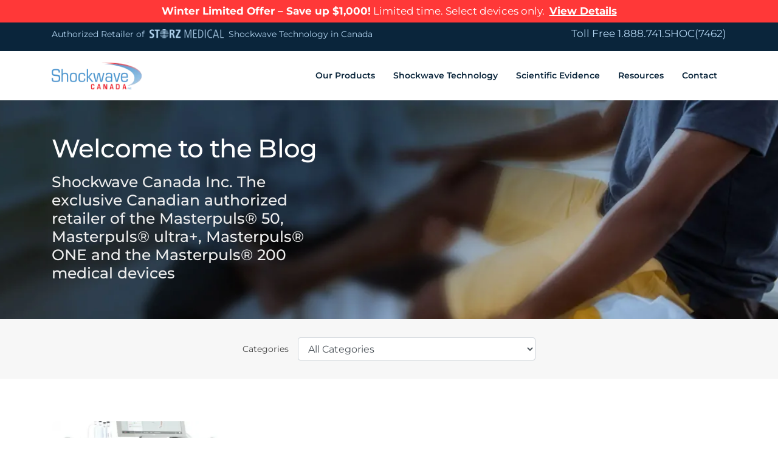

--- FILE ---
content_type: text/html; charset=UTF-8
request_url: https://shockwavecanada.com/tag/erectile-dysfunction-treatment/
body_size: 36852
content:
<!DOCTYPE html>
<html dir="ltr" lang="en-US" prefix="og: https://ogp.me/ns#">
<head><meta charset="UTF-8"><script>if(navigator.userAgent.match(/MSIE|Internet Explorer/i)||navigator.userAgent.match(/Trident\/7\..*?rv:11/i)){var href=document.location.href;if(!href.match(/[?&]nowprocket/)){if(href.indexOf("?")==-1){if(href.indexOf("#")==-1){document.location.href=href+"?nowprocket=1"}else{document.location.href=href.replace("#","?nowprocket=1#")}}else{if(href.indexOf("#")==-1){document.location.href=href+"&nowprocket=1"}else{document.location.href=href.replace("#","&nowprocket=1#")}}}}</script><script>(()=>{class RocketLazyLoadScripts{constructor(){this.v="2.0.4",this.userEvents=["keydown","keyup","mousedown","mouseup","mousemove","mouseover","mouseout","touchmove","touchstart","touchend","touchcancel","wheel","click","dblclick","input"],this.attributeEvents=["onblur","onclick","oncontextmenu","ondblclick","onfocus","onmousedown","onmouseenter","onmouseleave","onmousemove","onmouseout","onmouseover","onmouseup","onmousewheel","onscroll","onsubmit"]}async t(){this.i(),this.o(),/iP(ad|hone)/.test(navigator.userAgent)&&this.h(),this.u(),this.l(this),this.m(),this.k(this),this.p(this),this._(),await Promise.all([this.R(),this.L()]),this.lastBreath=Date.now(),this.S(this),this.P(),this.D(),this.O(),this.M(),await this.C(this.delayedScripts.normal),await this.C(this.delayedScripts.defer),await this.C(this.delayedScripts.async),await this.T(),await this.F(),await this.j(),await this.A(),window.dispatchEvent(new Event("rocket-allScriptsLoaded")),this.everythingLoaded=!0,this.lastTouchEnd&&await new Promise(t=>setTimeout(t,500-Date.now()+this.lastTouchEnd)),this.I(),this.H(),this.U(),this.W()}i(){this.CSPIssue=sessionStorage.getItem("rocketCSPIssue"),document.addEventListener("securitypolicyviolation",t=>{this.CSPIssue||"script-src-elem"!==t.violatedDirective||"data"!==t.blockedURI||(this.CSPIssue=!0,sessionStorage.setItem("rocketCSPIssue",!0))},{isRocket:!0})}o(){window.addEventListener("pageshow",t=>{this.persisted=t.persisted,this.realWindowLoadedFired=!0},{isRocket:!0}),window.addEventListener("pagehide",()=>{this.onFirstUserAction=null},{isRocket:!0})}h(){let t;function e(e){t=e}window.addEventListener("touchstart",e,{isRocket:!0}),window.addEventListener("touchend",function i(o){o.changedTouches[0]&&t.changedTouches[0]&&Math.abs(o.changedTouches[0].pageX-t.changedTouches[0].pageX)<10&&Math.abs(o.changedTouches[0].pageY-t.changedTouches[0].pageY)<10&&o.timeStamp-t.timeStamp<200&&(window.removeEventListener("touchstart",e,{isRocket:!0}),window.removeEventListener("touchend",i,{isRocket:!0}),"INPUT"===o.target.tagName&&"text"===o.target.type||(o.target.dispatchEvent(new TouchEvent("touchend",{target:o.target,bubbles:!0})),o.target.dispatchEvent(new MouseEvent("mouseover",{target:o.target,bubbles:!0})),o.target.dispatchEvent(new PointerEvent("click",{target:o.target,bubbles:!0,cancelable:!0,detail:1,clientX:o.changedTouches[0].clientX,clientY:o.changedTouches[0].clientY})),event.preventDefault()))},{isRocket:!0})}q(t){this.userActionTriggered||("mousemove"!==t.type||this.firstMousemoveIgnored?"keyup"===t.type||"mouseover"===t.type||"mouseout"===t.type||(this.userActionTriggered=!0,this.onFirstUserAction&&this.onFirstUserAction()):this.firstMousemoveIgnored=!0),"click"===t.type&&t.preventDefault(),t.stopPropagation(),t.stopImmediatePropagation(),"touchstart"===this.lastEvent&&"touchend"===t.type&&(this.lastTouchEnd=Date.now()),"click"===t.type&&(this.lastTouchEnd=0),this.lastEvent=t.type,t.composedPath&&t.composedPath()[0].getRootNode()instanceof ShadowRoot&&(t.rocketTarget=t.composedPath()[0]),this.savedUserEvents.push(t)}u(){this.savedUserEvents=[],this.userEventHandler=this.q.bind(this),this.userEvents.forEach(t=>window.addEventListener(t,this.userEventHandler,{passive:!1,isRocket:!0})),document.addEventListener("visibilitychange",this.userEventHandler,{isRocket:!0})}U(){this.userEvents.forEach(t=>window.removeEventListener(t,this.userEventHandler,{passive:!1,isRocket:!0})),document.removeEventListener("visibilitychange",this.userEventHandler,{isRocket:!0}),this.savedUserEvents.forEach(t=>{(t.rocketTarget||t.target).dispatchEvent(new window[t.constructor.name](t.type,t))})}m(){const t="return false",e=Array.from(this.attributeEvents,t=>"data-rocket-"+t),i="["+this.attributeEvents.join("],[")+"]",o="[data-rocket-"+this.attributeEvents.join("],[data-rocket-")+"]",s=(e,i,o)=>{o&&o!==t&&(e.setAttribute("data-rocket-"+i,o),e["rocket"+i]=new Function("event",o),e.setAttribute(i,t))};new MutationObserver(t=>{for(const n of t)"attributes"===n.type&&(n.attributeName.startsWith("data-rocket-")||this.everythingLoaded?n.attributeName.startsWith("data-rocket-")&&this.everythingLoaded&&this.N(n.target,n.attributeName.substring(12)):s(n.target,n.attributeName,n.target.getAttribute(n.attributeName))),"childList"===n.type&&n.addedNodes.forEach(t=>{if(t.nodeType===Node.ELEMENT_NODE)if(this.everythingLoaded)for(const i of[t,...t.querySelectorAll(o)])for(const t of i.getAttributeNames())e.includes(t)&&this.N(i,t.substring(12));else for(const e of[t,...t.querySelectorAll(i)])for(const t of e.getAttributeNames())this.attributeEvents.includes(t)&&s(e,t,e.getAttribute(t))})}).observe(document,{subtree:!0,childList:!0,attributeFilter:[...this.attributeEvents,...e]})}I(){this.attributeEvents.forEach(t=>{document.querySelectorAll("[data-rocket-"+t+"]").forEach(e=>{this.N(e,t)})})}N(t,e){const i=t.getAttribute("data-rocket-"+e);i&&(t.setAttribute(e,i),t.removeAttribute("data-rocket-"+e))}k(t){Object.defineProperty(HTMLElement.prototype,"onclick",{get(){return this.rocketonclick||null},set(e){this.rocketonclick=e,this.setAttribute(t.everythingLoaded?"onclick":"data-rocket-onclick","this.rocketonclick(event)")}})}S(t){function e(e,i){let o=e[i];e[i]=null,Object.defineProperty(e,i,{get:()=>o,set(s){t.everythingLoaded?o=s:e["rocket"+i]=o=s}})}e(document,"onreadystatechange"),e(window,"onload"),e(window,"onpageshow");try{Object.defineProperty(document,"readyState",{get:()=>t.rocketReadyState,set(e){t.rocketReadyState=e},configurable:!0}),document.readyState="loading"}catch(t){console.log("WPRocket DJE readyState conflict, bypassing")}}l(t){this.originalAddEventListener=EventTarget.prototype.addEventListener,this.originalRemoveEventListener=EventTarget.prototype.removeEventListener,this.savedEventListeners=[],EventTarget.prototype.addEventListener=function(e,i,o){o&&o.isRocket||!t.B(e,this)&&!t.userEvents.includes(e)||t.B(e,this)&&!t.userActionTriggered||e.startsWith("rocket-")||t.everythingLoaded?t.originalAddEventListener.call(this,e,i,o):(t.savedEventListeners.push({target:this,remove:!1,type:e,func:i,options:o}),"mouseenter"!==e&&"mouseleave"!==e||t.originalAddEventListener.call(this,e,t.savedUserEvents.push,o))},EventTarget.prototype.removeEventListener=function(e,i,o){o&&o.isRocket||!t.B(e,this)&&!t.userEvents.includes(e)||t.B(e,this)&&!t.userActionTriggered||e.startsWith("rocket-")||t.everythingLoaded?t.originalRemoveEventListener.call(this,e,i,o):t.savedEventListeners.push({target:this,remove:!0,type:e,func:i,options:o})}}J(t,e){this.savedEventListeners=this.savedEventListeners.filter(i=>{let o=i.type,s=i.target||window;return e!==o||t!==s||(this.B(o,s)&&(i.type="rocket-"+o),this.$(i),!1)})}H(){EventTarget.prototype.addEventListener=this.originalAddEventListener,EventTarget.prototype.removeEventListener=this.originalRemoveEventListener,this.savedEventListeners.forEach(t=>this.$(t))}$(t){t.remove?this.originalRemoveEventListener.call(t.target,t.type,t.func,t.options):this.originalAddEventListener.call(t.target,t.type,t.func,t.options)}p(t){let e;function i(e){return t.everythingLoaded?e:e.split(" ").map(t=>"load"===t||t.startsWith("load.")?"rocket-jquery-load":t).join(" ")}function o(o){function s(e){const s=o.fn[e];o.fn[e]=o.fn.init.prototype[e]=function(){return this[0]===window&&t.userActionTriggered&&("string"==typeof arguments[0]||arguments[0]instanceof String?arguments[0]=i(arguments[0]):"object"==typeof arguments[0]&&Object.keys(arguments[0]).forEach(t=>{const e=arguments[0][t];delete arguments[0][t],arguments[0][i(t)]=e})),s.apply(this,arguments),this}}if(o&&o.fn&&!t.allJQueries.includes(o)){const e={DOMContentLoaded:[],"rocket-DOMContentLoaded":[]};for(const t in e)document.addEventListener(t,()=>{e[t].forEach(t=>t())},{isRocket:!0});o.fn.ready=o.fn.init.prototype.ready=function(i){function s(){parseInt(o.fn.jquery)>2?setTimeout(()=>i.bind(document)(o)):i.bind(document)(o)}return"function"==typeof i&&(t.realDomReadyFired?!t.userActionTriggered||t.fauxDomReadyFired?s():e["rocket-DOMContentLoaded"].push(s):e.DOMContentLoaded.push(s)),o([])},s("on"),s("one"),s("off"),t.allJQueries.push(o)}e=o}t.allJQueries=[],o(window.jQuery),Object.defineProperty(window,"jQuery",{get:()=>e,set(t){o(t)}})}P(){const t=new Map;document.write=document.writeln=function(e){const i=document.currentScript,o=document.createRange(),s=i.parentElement;let n=t.get(i);void 0===n&&(n=i.nextSibling,t.set(i,n));const c=document.createDocumentFragment();o.setStart(c,0),c.appendChild(o.createContextualFragment(e)),s.insertBefore(c,n)}}async R(){return new Promise(t=>{this.userActionTriggered?t():this.onFirstUserAction=t})}async L(){return new Promise(t=>{document.addEventListener("DOMContentLoaded",()=>{this.realDomReadyFired=!0,t()},{isRocket:!0})})}async j(){return this.realWindowLoadedFired?Promise.resolve():new Promise(t=>{window.addEventListener("load",t,{isRocket:!0})})}M(){this.pendingScripts=[];this.scriptsMutationObserver=new MutationObserver(t=>{for(const e of t)e.addedNodes.forEach(t=>{"SCRIPT"!==t.tagName||t.noModule||t.isWPRocket||this.pendingScripts.push({script:t,promise:new Promise(e=>{const i=()=>{const i=this.pendingScripts.findIndex(e=>e.script===t);i>=0&&this.pendingScripts.splice(i,1),e()};t.addEventListener("load",i,{isRocket:!0}),t.addEventListener("error",i,{isRocket:!0}),setTimeout(i,1e3)})})})}),this.scriptsMutationObserver.observe(document,{childList:!0,subtree:!0})}async F(){await this.X(),this.pendingScripts.length?(await this.pendingScripts[0].promise,await this.F()):this.scriptsMutationObserver.disconnect()}D(){this.delayedScripts={normal:[],async:[],defer:[]},document.querySelectorAll("script[type$=rocketlazyloadscript]").forEach(t=>{t.hasAttribute("data-rocket-src")?t.hasAttribute("async")&&!1!==t.async?this.delayedScripts.async.push(t):t.hasAttribute("defer")&&!1!==t.defer||"module"===t.getAttribute("data-rocket-type")?this.delayedScripts.defer.push(t):this.delayedScripts.normal.push(t):this.delayedScripts.normal.push(t)})}async _(){await this.L();let t=[];document.querySelectorAll("script[type$=rocketlazyloadscript][data-rocket-src]").forEach(e=>{let i=e.getAttribute("data-rocket-src");if(i&&!i.startsWith("data:")){i.startsWith("//")&&(i=location.protocol+i);try{const o=new URL(i).origin;o!==location.origin&&t.push({src:o,crossOrigin:e.crossOrigin||"module"===e.getAttribute("data-rocket-type")})}catch(t){}}}),t=[...new Map(t.map(t=>[JSON.stringify(t),t])).values()],this.Y(t,"preconnect")}async G(t){if(await this.K(),!0!==t.noModule||!("noModule"in HTMLScriptElement.prototype))return new Promise(e=>{let i;function o(){(i||t).setAttribute("data-rocket-status","executed"),e()}try{if(navigator.userAgent.includes("Firefox/")||""===navigator.vendor||this.CSPIssue)i=document.createElement("script"),[...t.attributes].forEach(t=>{let e=t.nodeName;"type"!==e&&("data-rocket-type"===e&&(e="type"),"data-rocket-src"===e&&(e="src"),i.setAttribute(e,t.nodeValue))}),t.text&&(i.text=t.text),t.nonce&&(i.nonce=t.nonce),i.hasAttribute("src")?(i.addEventListener("load",o,{isRocket:!0}),i.addEventListener("error",()=>{i.setAttribute("data-rocket-status","failed-network"),e()},{isRocket:!0}),setTimeout(()=>{i.isConnected||e()},1)):(i.text=t.text,o()),i.isWPRocket=!0,t.parentNode.replaceChild(i,t);else{const i=t.getAttribute("data-rocket-type"),s=t.getAttribute("data-rocket-src");i?(t.type=i,t.removeAttribute("data-rocket-type")):t.removeAttribute("type"),t.addEventListener("load",o,{isRocket:!0}),t.addEventListener("error",i=>{this.CSPIssue&&i.target.src.startsWith("data:")?(console.log("WPRocket: CSP fallback activated"),t.removeAttribute("src"),this.G(t).then(e)):(t.setAttribute("data-rocket-status","failed-network"),e())},{isRocket:!0}),s?(t.fetchPriority="high",t.removeAttribute("data-rocket-src"),t.src=s):t.src="data:text/javascript;base64,"+window.btoa(unescape(encodeURIComponent(t.text)))}}catch(i){t.setAttribute("data-rocket-status","failed-transform"),e()}});t.setAttribute("data-rocket-status","skipped")}async C(t){const e=t.shift();return e?(e.isConnected&&await this.G(e),this.C(t)):Promise.resolve()}O(){this.Y([...this.delayedScripts.normal,...this.delayedScripts.defer,...this.delayedScripts.async],"preload")}Y(t,e){this.trash=this.trash||[];let i=!0;var o=document.createDocumentFragment();t.forEach(t=>{const s=t.getAttribute&&t.getAttribute("data-rocket-src")||t.src;if(s&&!s.startsWith("data:")){const n=document.createElement("link");n.href=s,n.rel=e,"preconnect"!==e&&(n.as="script",n.fetchPriority=i?"high":"low"),t.getAttribute&&"module"===t.getAttribute("data-rocket-type")&&(n.crossOrigin=!0),t.crossOrigin&&(n.crossOrigin=t.crossOrigin),t.integrity&&(n.integrity=t.integrity),t.nonce&&(n.nonce=t.nonce),o.appendChild(n),this.trash.push(n),i=!1}}),document.head.appendChild(o)}W(){this.trash.forEach(t=>t.remove())}async T(){try{document.readyState="interactive"}catch(t){}this.fauxDomReadyFired=!0;try{await this.K(),this.J(document,"readystatechange"),document.dispatchEvent(new Event("rocket-readystatechange")),await this.K(),document.rocketonreadystatechange&&document.rocketonreadystatechange(),await this.K(),this.J(document,"DOMContentLoaded"),document.dispatchEvent(new Event("rocket-DOMContentLoaded")),await this.K(),this.J(window,"DOMContentLoaded"),window.dispatchEvent(new Event("rocket-DOMContentLoaded"))}catch(t){console.error(t)}}async A(){try{document.readyState="complete"}catch(t){}try{await this.K(),this.J(document,"readystatechange"),document.dispatchEvent(new Event("rocket-readystatechange")),await this.K(),document.rocketonreadystatechange&&document.rocketonreadystatechange(),await this.K(),this.J(window,"load"),window.dispatchEvent(new Event("rocket-load")),await this.K(),window.rocketonload&&window.rocketonload(),await this.K(),this.allJQueries.forEach(t=>t(window).trigger("rocket-jquery-load")),await this.K(),this.J(window,"pageshow");const t=new Event("rocket-pageshow");t.persisted=this.persisted,window.dispatchEvent(t),await this.K(),window.rocketonpageshow&&window.rocketonpageshow({persisted:this.persisted})}catch(t){console.error(t)}}async K(){Date.now()-this.lastBreath>45&&(await this.X(),this.lastBreath=Date.now())}async X(){return document.hidden?new Promise(t=>setTimeout(t)):new Promise(t=>requestAnimationFrame(t))}B(t,e){return e===document&&"readystatechange"===t||(e===document&&"DOMContentLoaded"===t||(e===window&&"DOMContentLoaded"===t||(e===window&&"load"===t||e===window&&"pageshow"===t)))}static run(){(new RocketLazyLoadScripts).t()}}RocketLazyLoadScripts.run()})();</script>

<title>erectile dysfunction treatment | Shockwave Canada</title>
<style id="wpr-usedcss">img:is([sizes=auto i],[sizes^="auto," i]){contain-intrinsic-size:3000px 1500px}img.emoji{display:inline!important;border:none!important;box-shadow:none!important;height:1em!important;width:1em!important;margin:0 .07em!important;vertical-align:-.1em!important;background:0 0!important;padding:0!important}.aioseo-toc-header{width:100%;position:relative}.aioseo-toc-header:has(.aioseo-toc-header-area){flex-direction:column;align-items:flex-start}.aioseo-toc-contents{transition:transform .3s ease,opacity .3s ease;transform-origin:top;display:block;opacity:1;transform:scaleY(1);padding-top:12px}.aioseo-toc-collapsed{opacity:0;transform:scaleY(0);height:0;overflow:hidden}:root{--wp-admin-theme-color:#3858e9;--wp-admin-theme-color--rgb:56,88,233;--wp-admin-theme-color-darker-10:#2145e6;--wp-admin-theme-color-darker-10--rgb:33,69,230;--wp-admin-theme-color-darker-20:#183ad6;--wp-admin-theme-color-darker-20--rgb:24,58,214;--wp-admin-border-width-focus:2px}[role=region]{position:relative}:root{--wp-admin-theme-color:#007cba;--wp-admin-theme-color--rgb:0,124,186;--wp-admin-theme-color-darker-10:#006ba1;--wp-admin-theme-color-darker-10--rgb:0,107,161;--wp-admin-theme-color-darker-20:#005a87;--wp-admin-theme-color-darker-20--rgb:0,90,135;--wp-admin-border-width-focus:2px;--wp-block-synced-color:#7a00df;--wp-block-synced-color--rgb:122,0,223;--wp-bound-block-color:var(--wp-block-synced-color)}@media (min-resolution:192dpi){:root{--wp-admin-border-width-focus:1.5px}}:where(.wp-block-popup-maker-cta-button__link){border-radius:9999px;box-shadow:none;padding:1rem 2.25rem;text-decoration:none}:root :where(.wp-block-popup-maker-cta-button){font-family:inherit;font-size:var(--wp--preset--font-size--medium);font-style:normal;line-height:inherit}:root :where(.wp-block-popup-maker-cta-button .wp-block-popup-maker-cta-button__link.is-style-outline),:root :where(.wp-block-popup-maker-cta-button.is-style-outline>.wp-block-popup-maker-cta-button__link){border:1px solid;padding:calc(1rem - 1px) calc(2.25rem - 1px)}:root :where(.wp-block-popup-maker-cta-button .wp-block-popup-maker-cta-button__link.is-style-outline:not(.has-text-color)),:root :where(.wp-block-popup-maker-cta-button.is-style-outline>.wp-block-popup-maker-cta-button__link:not(.has-text-color)){color:currentColor}:root :where(.wp-block-popup-maker-cta-button .wp-block-popup-maker-cta-button__link.is-style-outline:not(.has-background)),:root :where(.wp-block-popup-maker-cta-button.is-style-outline>.wp-block-popup-maker-cta-button__link:not(.has-background)){background-color:#0000;background-image:none}:root :where(.wp-block-popup-maker-cta-button.is-style-outline>.wp-block-popup-maker-cta-button__link.wp-block-popup-maker-cta-button__link:not(.has-background):hover){background-color:color-mix(in srgb,var(--wp--preset--color--contrast) 5%,#0000)}@supports not (background-color:color-mix(in srgb,red 50%,blue)){:where(.wp-block-popup-maker-cta-button:not(.is-style-outline))>.wp-block-popup-maker-cta-button__link:not(.is-style-outline):hover{filter:brightness(.85)}:where(.wp-block-popup-maker-cta-button.is-style-outline>.wp-block-popup-maker-cta-button__link.wp-block-popup-maker-cta-button__link:not(.has-background):hover){filter:brightness(1.05)}}:root{--wp--preset--aspect-ratio--square:1;--wp--preset--aspect-ratio--4-3:4/3;--wp--preset--aspect-ratio--3-4:3/4;--wp--preset--aspect-ratio--3-2:3/2;--wp--preset--aspect-ratio--2-3:2/3;--wp--preset--aspect-ratio--16-9:16/9;--wp--preset--aspect-ratio--9-16:9/16;--wp--preset--color--black:#000000;--wp--preset--color--cyan-bluish-gray:#abb8c3;--wp--preset--color--white:#ffffff;--wp--preset--color--pale-pink:#f78da7;--wp--preset--color--vivid-red:#cf2e2e;--wp--preset--color--luminous-vivid-orange:#ff6900;--wp--preset--color--luminous-vivid-amber:#fcb900;--wp--preset--color--light-green-cyan:#7bdcb5;--wp--preset--color--vivid-green-cyan:#00d084;--wp--preset--color--pale-cyan-blue:#8ed1fc;--wp--preset--color--vivid-cyan-blue:#0693e3;--wp--preset--color--vivid-purple:#9b51e0;--wp--preset--gradient--vivid-cyan-blue-to-vivid-purple:linear-gradient(135deg,rgba(6, 147, 227, 1) 0%,rgb(155, 81, 224) 100%);--wp--preset--gradient--light-green-cyan-to-vivid-green-cyan:linear-gradient(135deg,rgb(122, 220, 180) 0%,rgb(0, 208, 130) 100%);--wp--preset--gradient--luminous-vivid-amber-to-luminous-vivid-orange:linear-gradient(135deg,rgba(252, 185, 0, 1) 0%,rgba(255, 105, 0, 1) 100%);--wp--preset--gradient--luminous-vivid-orange-to-vivid-red:linear-gradient(135deg,rgba(255, 105, 0, 1) 0%,rgb(207, 46, 46) 100%);--wp--preset--gradient--very-light-gray-to-cyan-bluish-gray:linear-gradient(135deg,rgb(238, 238, 238) 0%,rgb(169, 184, 195) 100%);--wp--preset--gradient--cool-to-warm-spectrum:linear-gradient(135deg,rgb(74, 234, 220) 0%,rgb(151, 120, 209) 20%,rgb(207, 42, 186) 40%,rgb(238, 44, 130) 60%,rgb(251, 105, 98) 80%,rgb(254, 248, 76) 100%);--wp--preset--gradient--blush-light-purple:linear-gradient(135deg,rgb(255, 206, 236) 0%,rgb(152, 150, 240) 100%);--wp--preset--gradient--blush-bordeaux:linear-gradient(135deg,rgb(254, 205, 165) 0%,rgb(254, 45, 45) 50%,rgb(107, 0, 62) 100%);--wp--preset--gradient--luminous-dusk:linear-gradient(135deg,rgb(255, 203, 112) 0%,rgb(199, 81, 192) 50%,rgb(65, 88, 208) 100%);--wp--preset--gradient--pale-ocean:linear-gradient(135deg,rgb(255, 245, 203) 0%,rgb(182, 227, 212) 50%,rgb(51, 167, 181) 100%);--wp--preset--gradient--electric-grass:linear-gradient(135deg,rgb(202, 248, 128) 0%,rgb(113, 206, 126) 100%);--wp--preset--gradient--midnight:linear-gradient(135deg,rgb(2, 3, 129) 0%,rgb(40, 116, 252) 100%);--wp--preset--font-size--small:13px;--wp--preset--font-size--medium:20px;--wp--preset--font-size--large:36px;--wp--preset--font-size--x-large:42px;--wp--preset--spacing--20:0.44rem;--wp--preset--spacing--30:0.67rem;--wp--preset--spacing--40:1rem;--wp--preset--spacing--50:1.5rem;--wp--preset--spacing--60:2.25rem;--wp--preset--spacing--70:3.38rem;--wp--preset--spacing--80:5.06rem;--wp--preset--shadow--natural:6px 6px 9px rgba(0, 0, 0, .2);--wp--preset--shadow--deep:12px 12px 50px rgba(0, 0, 0, .4);--wp--preset--shadow--sharp:6px 6px 0px rgba(0, 0, 0, .2);--wp--preset--shadow--outlined:6px 6px 0px -3px rgba(255, 255, 255, 1),6px 6px rgba(0, 0, 0, 1);--wp--preset--shadow--crisp:6px 6px 0px rgba(0, 0, 0, 1)}:where(.is-layout-flex){gap:.5em}:where(.is-layout-grid){gap:.5em}:where(.wp-block-post-template.is-layout-flex){gap:1.25em}:where(.wp-block-post-template.is-layout-grid){gap:1.25em}:where(.wp-block-columns.is-layout-flex){gap:2em}:where(.wp-block-columns.is-layout-grid){gap:2em}:root :where(.wp-block-pullquote){font-size:1.5em;line-height:1.6}:root{--blue:#007bff;--indigo:#6610f2;--purple:#6f42c1;--pink:#e83e8c;--red:#dc3545;--orange:#fd7e14;--yellow:#ffc107;--green:#28a745;--teal:#20c997;--cyan:#17a2b8;--white:#fff;--gray:#6c757d;--gray-dark:#343a40;--primary:#007bff;--secondary:#6c757d;--success:#28a745;--info:#17a2b8;--warning:#ffc107;--danger:#dc3545;--light:#f8f9fa;--dark:#343a40;--breakpoint-xs:0;--breakpoint-sm:576px;--breakpoint-md:768px;--breakpoint-lg:992px;--breakpoint-xl:1200px;--font-family-sans-serif:-apple-system,BlinkMacSystemFont,"Segoe UI",Roboto,"Helvetica Neue",Arial,"Noto Sans",sans-serif,"Apple Color Emoji","Segoe UI Emoji","Segoe UI Symbol","Noto Color Emoji";--font-family-monospace:SFMono-Regular,Menlo,Monaco,Consolas,"Liberation Mono","Courier New",monospace}*,::after,::before{box-sizing:border-box}html{font-family:sans-serif;line-height:1.15;-webkit-text-size-adjust:100%;-webkit-tap-highlight-color:transparent}article,aside,figcaption,figure,footer,header,hgroup,main,nav,section{display:block}body{margin:0;font-family:-apple-system,BlinkMacSystemFont,"Segoe UI",Roboto,"Helvetica Neue",Arial,"Noto Sans",sans-serif,"Apple Color Emoji","Segoe UI Emoji","Segoe UI Symbol","Noto Color Emoji";font-size:1rem;font-weight:400;line-height:1.5;color:#212529;text-align:left;background-color:#fff}[tabindex="-1"]:focus{outline:0!important}hr{box-sizing:content-box;height:0;overflow:visible}h1,h2,h3,h4,h5,h6{margin-top:0;margin-bottom:.5rem}p{margin-top:0;margin-bottom:1rem}abbr[data-original-title],abbr[title]{text-decoration:underline;-webkit-text-decoration:underline dotted;text-decoration:underline dotted;cursor:help;border-bottom:0;-webkit-text-decoration-skip-ink:none;text-decoration-skip-ink:none}address{margin-bottom:1rem;font-style:normal;line-height:inherit}dl,ol,ul{margin-top:0;margin-bottom:1rem}ol ol,ol ul,ul ol,ul ul{margin-bottom:0}dt{font-weight:700}dd{margin-bottom:.5rem;margin-left:0}blockquote{margin:0 0 1rem}sub,sup{position:relative;font-size:75%;line-height:0;vertical-align:baseline}a{color:#007bff;text-decoration:none;background-color:transparent}a:hover{color:#0056b3;text-decoration:underline}a:not([href]):not([tabindex]){color:inherit;text-decoration:none}a:not([href]):not([tabindex]):focus,a:not([href]):not([tabindex]):hover{color:inherit;text-decoration:none}a:not([href]):not([tabindex]):focus{outline:0}code,kbd,pre,samp{font-family:SFMono-Regular,Menlo,Monaco,Consolas,"Liberation Mono","Courier New",monospace;font-size:1em}pre{margin-top:0;margin-bottom:1rem;overflow:auto}figure{margin:0 0 1rem}img{vertical-align:middle;border-style:none}svg{overflow:hidden;vertical-align:middle}table{border-collapse:collapse}caption{padding-top:.75rem;padding-bottom:.75rem;color:#6c757d;text-align:left;caption-side:bottom}th{text-align:inherit}label{display:inline-block;margin-bottom:.5rem}button{border-radius:0}button:focus{outline:dotted 1px;outline:-webkit-focus-ring-color auto 5px}button,input,optgroup,select,textarea{margin:0;font-family:inherit;font-size:inherit;line-height:inherit}button,input{overflow:visible}select{word-wrap:normal}[type=button],[type=reset],[type=submit],button{-webkit-appearance:button}[type=button]:not(:disabled),[type=reset]:not(:disabled),[type=submit]:not(:disabled),button:not(:disabled){cursor:pointer}[type=button]::-moz-focus-inner,[type=reset]::-moz-focus-inner,[type=submit]::-moz-focus-inner,button::-moz-focus-inner{padding:0;border-style:none}input[type=checkbox],input[type=radio]{box-sizing:border-box;padding:0}input[type=date],input[type=datetime-local],input[type=month],input[type=time]{-webkit-appearance:listbox}textarea{overflow:auto;resize:vertical}fieldset{min-width:0;padding:0;margin:0;border:0}legend{display:block;width:100%;max-width:100%;padding:0;margin-bottom:.5rem;font-size:1.5rem;line-height:inherit;color:inherit;white-space:normal}progress{vertical-align:baseline}[type=number]::-webkit-inner-spin-button,[type=number]::-webkit-outer-spin-button{height:auto}[type=search]{outline-offset:-2px;-webkit-appearance:none}[type=search]::-webkit-search-decoration{-webkit-appearance:none}::-webkit-file-upload-button{font:inherit;-webkit-appearance:button}output{display:inline-block}summary{display:list-item;cursor:pointer}[hidden]{display:none!important}.h1,.h2,.h3,.h4,.h5,.h6,h1,h2,h3,h4,h5,h6{margin-bottom:.5rem;font-weight:500;line-height:1.2}.h1,h1{font-size:2.5rem}.h2,h2{font-size:2rem}.h3,h3{font-size:1.75rem}.h4,h4{font-size:1.5rem}.h5,h5{font-size:1.25rem}.h6,h6{font-size:1rem}hr{margin-top:1rem;margin-bottom:1rem;border:0;border-top:1px solid rgba(0,0,0,.1)}.small,small{font-size:80%;font-weight:400}.mark,mark{padding:.2em;background-color:#fcf8e3}.blockquote{margin-bottom:1rem;font-size:1.25rem}.img-fluid{max-width:100%;height:auto}.figure{display:inline-block}code{font-size:87.5%;color:#e83e8c;word-break:break-word}a>code{color:inherit}kbd{padding:.2rem .4rem;font-size:87.5%;color:#fff;background-color:#212529;border-radius:.2rem}kbd kbd{padding:0;font-size:100%;font-weight:700}pre{display:block;font-size:87.5%;color:#212529}pre code{font-size:inherit;color:inherit;word-break:normal}.container{width:100%;padding-right:15px;padding-left:15px;margin-right:auto;margin-left:auto}@media (min-width:576px){.container{max-width:540px}}@media (min-width:768px){.container{max-width:720px}}@media (min-width:992px){.container{max-width:960px}}@media (min-width:1200px){.container{max-width:1140px}}.container-fluid{width:100%;padding-right:15px;padding-left:15px;margin-right:auto;margin-left:auto}.row{display:-ms-flexbox;display:flex;-ms-flex-wrap:wrap;flex-wrap:wrap;margin-right:-15px;margin-left:-15px}.col,.col-12,.col-lg-3,.col-lg-5,.col-md-12,.col-md-4,.col-md-6,.col-sm-6{position:relative;width:100%;padding-right:15px;padding-left:15px}.col{-ms-flex-preferred-size:0;flex-basis:0;-ms-flex-positive:1;flex-grow:1;max-width:100%}.col-12{-ms-flex:0 0 100%;flex:0 0 100%;max-width:100%}@media (min-width:576px){.col-sm-6{-ms-flex:0 0 50%;flex:0 0 50%;max-width:50%}}@media (min-width:768px){.col-md-4{-ms-flex:0 0 33.333333%;flex:0 0 33.333333%;max-width:33.333333%}.col-md-6{-ms-flex:0 0 50%;flex:0 0 50%;max-width:50%}.col-md-12{-ms-flex:0 0 100%;flex:0 0 100%;max-width:100%}}@media (min-width:992px){.col-lg-3{-ms-flex:0 0 25%;flex:0 0 25%;max-width:25%}.col-lg-5{-ms-flex:0 0 41.666667%;flex:0 0 41.666667%;max-width:41.666667%}}.table{width:100%;margin-bottom:1rem;color:#212529}.table td,.table th{padding:.75rem;vertical-align:top;border-top:1px solid #dee2e6}.table thead th{vertical-align:bottom;border-bottom:2px solid #dee2e6}.table tbody+tbody{border-top:2px solid #dee2e6}.form-control{display:block;width:100%;height:calc(1.5em + .75rem + 2px);padding:.375rem .75rem;font-size:1rem;font-weight:400;line-height:1.5;color:#495057;background-color:#fff;background-clip:padding-box;border:1px solid #ced4da;border-radius:.25rem;transition:border-color .15s ease-in-out,box-shadow .15s ease-in-out}@media (prefers-reduced-motion:reduce){.form-control{transition:none}}.form-control::-ms-expand{background-color:transparent;border:0}.form-control:focus{color:#495057;background-color:#fff;border-color:#80bdff;outline:0;box-shadow:0 0 0 .2rem rgba(0,123,255,.25)}.form-control::-webkit-input-placeholder{color:#6c757d;opacity:1}.form-control::-moz-placeholder{color:#6c757d;opacity:1}.form-control:-ms-input-placeholder{color:#6c757d;opacity:1}.form-control::-ms-input-placeholder{color:#6c757d;opacity:1}.form-control::placeholder{color:#6c757d;opacity:1}.form-control:disabled{background-color:#e9ecef;opacity:1}select.form-control:focus::-ms-value{color:#495057;background-color:#fff}select.form-control[multiple],select.form-control[size]{height:auto}textarea.form-control{height:auto}.form-group{margin-bottom:1rem}.form-inline{display:-ms-flexbox;display:flex;-ms-flex-flow:row wrap;flex-flow:row wrap;-ms-flex-align:center;align-items:center}@media (min-width:576px){.form-inline label{display:-ms-flexbox;display:flex;-ms-flex-align:center;align-items:center;-ms-flex-pack:center;justify-content:center;margin-bottom:0}.form-inline .form-group{display:-ms-flexbox;display:flex;-ms-flex:0 0 auto;flex:0 0 auto;-ms-flex-flow:row wrap;flex-flow:row wrap;-ms-flex-align:center;align-items:center;margin-bottom:0}.form-inline .form-control{display:inline-block;width:auto;vertical-align:middle}}.btn{display:inline-block;font-weight:400;color:#212529;text-align:center;vertical-align:middle;-webkit-user-select:none;-moz-user-select:none;-ms-user-select:none;user-select:none;background-color:transparent;border:1px solid transparent;padding:.375rem .75rem;font-size:1rem;line-height:1.5;border-radius:.25rem;transition:color .15s ease-in-out,background-color .15s ease-in-out,border-color .15s ease-in-out,box-shadow .15s ease-in-out}@media (prefers-reduced-motion:reduce){.btn{transition:none}}.btn:hover{color:#212529;text-decoration:none}.btn.focus,.btn:focus{outline:0;box-shadow:0 0 0 .2rem rgba(0,123,255,.25)}.btn.disabled,.btn:disabled{opacity:.65}a.btn.disabled,fieldset:disabled a.btn{pointer-events:none}.btn-primary{color:#fff;background-color:#007bff;border-color:#007bff}.btn-primary:hover{color:#fff;background-color:#0069d9;border-color:#0062cc}.btn-primary.focus,.btn-primary:focus{box-shadow:0 0 0 .2rem rgba(38,143,255,.5)}.btn-primary.disabled,.btn-primary:disabled{color:#fff;background-color:#007bff;border-color:#007bff}.btn-primary:not(:disabled):not(.disabled).active,.btn-primary:not(:disabled):not(.disabled):active,.show>.btn-primary.dropdown-toggle{color:#fff;background-color:#0062cc;border-color:#005cbf}.btn-primary:not(:disabled):not(.disabled).active:focus,.btn-primary:not(:disabled):not(.disabled):active:focus,.show>.btn-primary.dropdown-toggle:focus{box-shadow:0 0 0 .2rem rgba(38,143,255,.5)}.fade{transition:opacity .15s linear}@media (prefers-reduced-motion:reduce){.fade{transition:none}}.fade:not(.show){opacity:0}.collapse:not(.show){display:none}.collapsing{position:relative;height:0;overflow:hidden;transition:height .35s ease}.dropdown,.dropleft,.dropright,.dropup{position:relative}.dropdown-toggle{white-space:nowrap}.dropdown-toggle::after{display:inline-block;margin-left:.255em;vertical-align:.255em;content:"";border-top:.3em solid;border-right:.3em solid transparent;border-bottom:0;border-left:.3em solid transparent}.dropdown-toggle:empty::after{margin-left:0}.dropdown-menu{position:absolute;top:100%;left:0;z-index:1000;display:none;float:left;min-width:10rem;padding:.5rem 0;margin:.125rem 0 0;font-size:1rem;color:#212529;text-align:left;list-style:none;background-color:#fff;background-clip:padding-box;border:1px solid rgba(0,0,0,.15);border-radius:.25rem}.dropdown-menu-right{right:0;left:auto}.dropup .dropdown-menu{top:auto;bottom:100%;margin-top:0;margin-bottom:.125rem}.dropup .dropdown-toggle::after{display:inline-block;margin-left:.255em;vertical-align:.255em;content:"";border-top:0;border-right:.3em solid transparent;border-bottom:.3em solid;border-left:.3em solid transparent}.dropup .dropdown-toggle:empty::after{margin-left:0}.dropright .dropdown-menu{top:0;right:auto;left:100%;margin-top:0;margin-left:.125rem}.dropright .dropdown-toggle::after{display:inline-block;margin-left:.255em;vertical-align:.255em;content:"";border-top:.3em solid transparent;border-right:0;border-bottom:.3em solid transparent;border-left:.3em solid}.dropright .dropdown-toggle:empty::after{margin-left:0}.dropright .dropdown-toggle::after{vertical-align:0}.dropleft .dropdown-menu{top:0;right:100%;left:auto;margin-top:0;margin-right:.125rem}.dropleft .dropdown-toggle::after{display:inline-block;margin-left:.255em;vertical-align:.255em;content:""}.dropleft .dropdown-toggle::after{display:none}.dropleft .dropdown-toggle::before{display:inline-block;margin-right:.255em;vertical-align:.255em;content:"";border-top:.3em solid transparent;border-right:.3em solid;border-bottom:.3em solid transparent}.dropleft .dropdown-toggle:empty::after{margin-left:0}.dropleft .dropdown-toggle::before{vertical-align:0}.dropdown-menu[x-placement^=bottom],.dropdown-menu[x-placement^=left],.dropdown-menu[x-placement^=right],.dropdown-menu[x-placement^=top]{right:auto;bottom:auto}.dropdown-item{display:block;width:100%;padding:.25rem 1.5rem;clear:both;font-weight:400;color:#212529;text-align:inherit;white-space:nowrap;background-color:transparent;border:0}.dropdown-item:focus,.dropdown-item:hover{color:#16181b;text-decoration:none;background-color:#f8f9fa}.dropdown-item.active,.dropdown-item:active{color:#fff;text-decoration:none;background-color:#007bff}.dropdown-item.disabled,.dropdown-item:disabled{color:#6c757d;pointer-events:none;background-color:transparent}.dropdown-menu.show{display:block}.nav{display:-ms-flexbox;display:flex;-ms-flex-wrap:wrap;flex-wrap:wrap;padding-left:0;margin-bottom:0;list-style:none}.nav-link{display:block;padding:.5rem 1rem}.nav-link:focus,.nav-link:hover{text-decoration:none}.nav-link.disabled{color:#6c757d;pointer-events:none;cursor:default}.navbar{position:relative;display:-ms-flexbox;display:flex;-ms-flex-wrap:wrap;flex-wrap:wrap;-ms-flex-align:center;align-items:center;-ms-flex-pack:justify;justify-content:space-between;padding:.5rem 1rem}.navbar>.container,.navbar>.container-fluid{display:-ms-flexbox;display:flex;-ms-flex-wrap:wrap;flex-wrap:wrap;-ms-flex-align:center;align-items:center;-ms-flex-pack:justify;justify-content:space-between}.navbar-brand{display:inline-block;padding-top:.3125rem;padding-bottom:.3125rem;margin-right:1rem;font-size:1.25rem;line-height:inherit;white-space:nowrap}.navbar-brand:focus,.navbar-brand:hover{text-decoration:none}.navbar-nav{display:-ms-flexbox;display:flex;-ms-flex-direction:column;flex-direction:column;padding-left:0;margin-bottom:0;list-style:none}.navbar-nav .nav-link{padding-right:0;padding-left:0}.navbar-nav .dropdown-menu{position:static;float:none}.navbar-collapse{-ms-flex-preferred-size:100%;flex-basis:100%;-ms-flex-positive:1;flex-grow:1;-ms-flex-align:center;align-items:center}.navbar-toggler{padding:.25rem .75rem;font-size:1.25rem;line-height:1;background-color:transparent;border:1px solid transparent;border-radius:.25rem}.navbar-toggler:focus,.navbar-toggler:hover{text-decoration:none}.navbar-toggler-icon{display:inline-block;width:1.5em;height:1.5em;vertical-align:middle;content:"";background:center center no-repeat;background-size:100% 100%}@media (max-width:991.98px){.navbar-expand-lg>.container,.navbar-expand-lg>.container-fluid{padding-right:0;padding-left:0}}@media (min-width:992px){.navbar-expand-lg{-ms-flex-flow:row nowrap;flex-flow:row nowrap;-ms-flex-pack:start;justify-content:flex-start}.navbar-expand-lg .navbar-nav{-ms-flex-direction:row;flex-direction:row}.navbar-expand-lg .navbar-nav .dropdown-menu{position:absolute}.navbar-expand-lg .navbar-nav .nav-link{padding-right:.5rem;padding-left:.5rem}.navbar-expand-lg>.container,.navbar-expand-lg>.container-fluid{-ms-flex-wrap:nowrap;flex-wrap:nowrap}.navbar-expand-lg .navbar-collapse{display:-ms-flexbox!important;display:flex!important;-ms-flex-preferred-size:auto;flex-basis:auto}.navbar-expand-lg .navbar-toggler{display:none}}.breadcrumb{display:-ms-flexbox;display:flex;-ms-flex-wrap:wrap;flex-wrap:wrap;padding:.75rem 1rem;margin-bottom:1rem;list-style:none;background-color:#e9ecef;border-radius:.25rem}.alert{position:relative;padding:.75rem 1.25rem;margin-bottom:1rem;border:1px solid transparent;border-radius:.25rem}.alert-dark{color:#1b1e21;background-color:#d6d8d9;border-color:#c6c8ca}.alert-dark hr{border-top-color:#b9bbbe}.progress{display:-ms-flexbox;display:flex;height:1rem;overflow:hidden;font-size:.75rem;background-color:#e9ecef;border-radius:.25rem}.list-group{display:-ms-flexbox;display:flex;-ms-flex-direction:column;flex-direction:column;padding-left:0;margin-bottom:0}.list-group-item{position:relative;display:block;padding:.75rem 1.25rem;margin-bottom:-1px;background-color:#fff;border:1px solid rgba(0,0,0,.125)}.list-group-item:first-child{border-top-left-radius:.25rem;border-top-right-radius:.25rem}.list-group-item:last-child{margin-bottom:0;border-bottom-right-radius:.25rem;border-bottom-left-radius:.25rem}.list-group-item.disabled,.list-group-item:disabled{color:#6c757d;pointer-events:none;background-color:#fff}.list-group-item.active{z-index:2;color:#fff;background-color:#007bff;border-color:#007bff}.close{float:right;font-size:1.5rem;font-weight:700;line-height:1;color:#000;text-shadow:0 1px 0 #fff;opacity:.5}.close:hover{color:#000;text-decoration:none}.close:not(:disabled):not(.disabled):focus,.close:not(:disabled):not(.disabled):hover{opacity:.75}button.close{padding:0;background-color:transparent;border:0;-webkit-appearance:none;-moz-appearance:none;appearance:none}a.close.disabled{pointer-events:none}.toast{max-width:350px;overflow:hidden;font-size:.875rem;background-color:rgba(255,255,255,.85);background-clip:padding-box;border:1px solid rgba(0,0,0,.1);box-shadow:0 .25rem .75rem rgba(0,0,0,.1);-webkit-backdrop-filter:blur(10px);backdrop-filter:blur(10px);opacity:0;border-radius:.25rem}.toast:not(:last-child){margin-bottom:.75rem}.toast.showing{opacity:1}.toast.show{display:block;opacity:1}.toast.hide{display:none}.modal-open{overflow:hidden}.modal-open .modal{overflow-x:hidden;overflow-y:auto}.modal{position:fixed;top:0;left:0;z-index:1050;display:none;width:100%;height:100%;overflow:hidden;outline:0}.modal-dialog{position:relative;width:auto;margin:.5rem;pointer-events:none}.modal.fade .modal-dialog{transition:-webkit-transform .3s ease-out;transition:transform .3s ease-out;transition:transform .3s ease-out,-webkit-transform .3s ease-out;-webkit-transform:translate(0,-50px);transform:translate(0,-50px)}@media (prefers-reduced-motion:reduce){.collapsing{transition:none}.modal.fade .modal-dialog{transition:none}}.modal.show .modal-dialog{-webkit-transform:none;transform:none}.modal-dialog-scrollable{display:-ms-flexbox;display:flex;max-height:calc(100% - 1rem)}.modal-dialog-scrollable .modal-content{max-height:calc(100vh - 1rem);overflow:hidden}.modal-dialog-scrollable .modal-footer,.modal-dialog-scrollable .modal-header{-ms-flex-negative:0;flex-shrink:0}.modal-dialog-scrollable .modal-body{overflow-y:auto}.modal-dialog-centered{display:-ms-flexbox;display:flex;-ms-flex-align:center;align-items:center;min-height:calc(100% - 1rem)}.modal-dialog-centered::before{display:block;height:calc(100vh - 1rem);content:""}.modal-dialog-centered.modal-dialog-scrollable{-ms-flex-direction:column;flex-direction:column;-ms-flex-pack:center;justify-content:center;height:100%}.modal-dialog-centered.modal-dialog-scrollable .modal-content{max-height:none}.modal-dialog-centered.modal-dialog-scrollable::before{content:none}.modal-content{position:relative;display:-ms-flexbox;display:flex;-ms-flex-direction:column;flex-direction:column;width:100%;pointer-events:auto;background-color:#fff;background-clip:padding-box;border:1px solid rgba(0,0,0,.2);border-radius:.3rem;outline:0}.modal-backdrop{position:fixed;top:0;left:0;z-index:1040;width:100vw;height:100vh;background-color:#000}.modal-backdrop.fade{opacity:0}.modal-backdrop.show{opacity:.5}.modal-header{display:-ms-flexbox;display:flex;-ms-flex-align:start;align-items:flex-start;-ms-flex-pack:justify;justify-content:space-between;padding:1rem;border-bottom:1px solid #dee2e6;border-top-left-radius:.3rem;border-top-right-radius:.3rem}.modal-header .close{padding:1rem;margin:-1rem -1rem -1rem auto}.modal-title{margin-bottom:0;line-height:1.5}.modal-body{position:relative;-ms-flex:1 1 auto;flex:1 1 auto;padding:1rem}.modal-footer{display:-ms-flexbox;display:flex;-ms-flex-align:center;align-items:center;-ms-flex-pack:end;justify-content:flex-end;padding:1rem;border-top:1px solid #dee2e6;border-bottom-right-radius:.3rem;border-bottom-left-radius:.3rem}.modal-footer>:not(:first-child){margin-left:.25rem}.modal-footer>:not(:last-child){margin-right:.25rem}.modal-scrollbar-measure{position:absolute;top:-9999px;width:50px;height:50px;overflow:scroll}@media (min-width:576px){.modal-dialog{max-width:500px;margin:1.75rem auto}.modal-dialog-scrollable{max-height:calc(100% - 3.5rem)}.modal-dialog-scrollable .modal-content{max-height:calc(100vh - 3.5rem)}.modal-dialog-centered{min-height:calc(100% - 3.5rem)}.modal-dialog-centered::before{height:calc(100vh - 3.5rem)}}.tooltip{position:absolute;z-index:1070;display:block;margin:0;font-family:-apple-system,BlinkMacSystemFont,"Segoe UI",Roboto,"Helvetica Neue",Arial,"Noto Sans",sans-serif,"Apple Color Emoji","Segoe UI Emoji","Segoe UI Symbol","Noto Color Emoji";font-style:normal;font-weight:400;line-height:1.5;text-align:left;text-align:start;text-decoration:none;text-shadow:none;text-transform:none;letter-spacing:normal;word-break:normal;word-spacing:normal;white-space:normal;line-break:auto;font-size:.875rem;word-wrap:break-word;opacity:0}.tooltip.show{opacity:.9}.tooltip .arrow{position:absolute;display:block;width:.8rem;height:.4rem}.tooltip .arrow::before{position:absolute;content:"";border-color:transparent;border-style:solid}.tooltip-inner{max-width:200px;padding:.25rem .5rem;color:#fff;text-align:center;background-color:#000;border-radius:.25rem}.popover{position:absolute;top:0;left:0;z-index:1060;display:block;max-width:276px;font-family:-apple-system,BlinkMacSystemFont,"Segoe UI",Roboto,"Helvetica Neue",Arial,"Noto Sans",sans-serif,"Apple Color Emoji","Segoe UI Emoji","Segoe UI Symbol","Noto Color Emoji";font-style:normal;font-weight:400;line-height:1.5;text-align:left;text-align:start;text-decoration:none;text-shadow:none;text-transform:none;letter-spacing:normal;word-break:normal;word-spacing:normal;white-space:normal;line-break:auto;font-size:.875rem;word-wrap:break-word;background-color:#fff;background-clip:padding-box;border:1px solid rgba(0,0,0,.2);border-radius:.3rem}.popover .arrow{position:absolute;display:block;width:1rem;height:.5rem;margin:0 .3rem}.popover .arrow::after,.popover .arrow::before{position:absolute;display:block;content:"";border-color:transparent;border-style:solid}.popover-header{padding:.5rem .75rem;margin-bottom:0;font-size:1rem;background-color:#f7f7f7;border-bottom:1px solid #ebebeb;border-top-left-radius:calc(.3rem - 1px);border-top-right-radius:calc(.3rem - 1px)}.popover-header:empty{display:none}.popover-body{padding:.5rem .75rem;color:#212529}.carousel{position:relative}.carousel.pointer-event{-ms-touch-action:pan-y;touch-action:pan-y}.carousel-item{position:relative;display:none;float:left;width:100%;margin-right:-100%;-webkit-backface-visibility:hidden;backface-visibility:hidden;transition:-webkit-transform .6s ease-in-out;transition:transform .6s ease-in-out;transition:transform .6s ease-in-out,-webkit-transform .6s ease-in-out}.carousel-item-next,.carousel-item-prev,.carousel-item.active{display:block}.active.carousel-item-right,.carousel-item-next:not(.carousel-item-left){-webkit-transform:translateX(100%);transform:translateX(100%)}.active.carousel-item-left,.carousel-item-prev:not(.carousel-item-right){-webkit-transform:translateX(-100%);transform:translateX(-100%)}.carousel-indicators{position:absolute;right:0;bottom:0;left:0;z-index:15;display:-ms-flexbox;display:flex;-ms-flex-pack:center;justify-content:center;padding-left:0;margin-right:15%;margin-left:15%;list-style:none}.carousel-indicators li{box-sizing:content-box;-ms-flex:0 1 auto;flex:0 1 auto;width:30px;height:3px;margin-right:3px;margin-left:3px;text-indent:-999px;cursor:pointer;background-color:#fff;background-clip:padding-box;border-top:10px solid transparent;border-bottom:10px solid transparent;opacity:.5;transition:opacity .6s ease}@media (prefers-reduced-motion:reduce){.carousel-item{transition:none}.carousel-indicators li{transition:none}}.carousel-indicators .active{opacity:1}.border{border:1px solid #dee2e6!important}.clearfix::after{display:block;clear:both;content:""}.d-flex{display:-ms-flexbox!important;display:flex!important}.embed-responsive{position:relative;display:block;width:100%;padding:0;overflow:hidden}.embed-responsive::before{display:block;content:""}.embed-responsive .embed-responsive-item,.embed-responsive embed,.embed-responsive iframe,.embed-responsive object,.embed-responsive video{position:absolute;top:0;bottom:0;left:0;width:100%;height:100%;border:0}.embed-responsive-16by9::before{padding-top:56.25%}.justify-content-end{-ms-flex-pack:end!important;justify-content:flex-end!important}.justify-content-between{-ms-flex-pack:justify!important;justify-content:space-between!important}.align-items-start{-ms-flex-align:start!important;align-items:flex-start!important}.position-static{position:static!important}@supports ((position:-webkit-sticky) or (position:sticky)){.sticky-top{position:-webkit-sticky;position:sticky;top:0;z-index:1020}}.sr-only{position:absolute;width:1px;height:1px;padding:0;overflow:hidden;clip:rect(0,0,0,0);white-space:nowrap;border:0}.mb-0{margin-bottom:0!important}.mt-1{margin-top:.25rem!important}.visible{visibility:visible!important}.invisible{visibility:hidden!important}@media print{*,::after,::before{text-shadow:none!important;box-shadow:none!important}a:not(.btn){text-decoration:underline}abbr[title]::after{content:" (" attr(title) ")"}pre{white-space:pre-wrap!important}blockquote,pre{border:1px solid #adb5bd;page-break-inside:avoid}thead{display:table-header-group}img,tr{page-break-inside:avoid}h2,h3,p{orphans:3;widows:3}h2,h3{page-break-after:avoid}@page{size:a3}body{min-width:992px!important}.container{min-width:992px!important}.navbar{display:none}.table{border-collapse:collapse!important}.table td,.table th{background-color:#fff!important}}.fa{display:inline-block;font:14px/1 FontAwesome;font-size:inherit;text-rendering:auto;-webkit-font-smoothing:antialiased;-moz-osx-font-smoothing:grayscale}.pull-right{float:right}.pull-left{float:left}.fa.pull-left{margin-right:.3em}.fa.pull-right{margin-left:.3em}.fa-facebook-f:before{content:"\f09a"}.sr-only{position:absolute;width:1px;height:1px;padding:0;margin:-1px;overflow:hidden;clip:rect(0,0,0,0);border:0}.slick-slider{position:relative;display:block;box-sizing:border-box;-webkit-user-select:none;-moz-user-select:none;-ms-user-select:none;user-select:none;-webkit-touch-callout:none;-khtml-user-select:none;-ms-touch-action:pan-y;touch-action:pan-y;-webkit-tap-highlight-color:transparent}.slick-slider .slick-list,.slick-slider .slick-track{-webkit-transform:translate3d(0,0,0);-moz-transform:translate3d(0,0,0);-ms-transform:translate3d(0,0,0);-o-transform:translate3d(0,0,0);transform:translate3d(0,0,0)}.slick-loading .slick-list{background:var(--wpr-bg-0b986967-fc36-4437-82a5-b4e31af43533) center center no-repeat #fff}.slick-next,.slick-prev{font-size:0;line-height:0;position:absolute;top:50%;display:block;width:20px;height:20px;padding:0;-webkit-transform:translate(0,-50%);-ms-transform:translate(0,-50%);transform:translate(0,-50%);cursor:pointer;color:transparent;border:none;outline:0;background:0 0}.slick-next:focus,.slick-next:hover,.slick-prev:focus,.slick-prev:hover{color:transparent;outline:0;background:0 0}.slick-next:focus:before,.slick-next:hover:before,.slick-prev:focus:before,.slick-prev:hover:before{opacity:1}.slick-next.slick-disabled:before,.slick-prev.slick-disabled:before{opacity:.25}.slick-next:before,.slick-prev:before{font-family:slick;font-size:20px;line-height:1;opacity:.75;color:#fff;-webkit-font-smoothing:antialiased;-moz-osx-font-smoothing:grayscale}.slick-prev{left:-25px}[dir=rtl] .slick-prev{right:-25px;left:auto}.slick-prev:before{content:'←'}[dir=rtl] .slick-prev:before{content:'→'}.slick-next{right:25px}[dir=rtl] .slick-next{right:auto;left:25px}.slick-next:before{content:'→'}[dir=rtl] .slick-next:before{content:'←'}.slick-dotted.slick-slider{margin-bottom:0}.slick-dots{position:absolute;bottom:25px;display:block;width:100%;padding:0;margin:0;list-style:none;text-align:center}.slick-dots li{position:relative;display:inline-block;width:20px;height:20px;margin:0 5px;padding:0;cursor:pointer}.slick-dots li button{font-size:0;line-height:0;display:block;width:20px;height:20px;padding:5px;cursor:pointer;color:transparent;border:0;outline:0;background:0 0}.slick-dots li button:focus,.slick-dots li button:hover{outline:0}.slick-dots li button:focus:before,.slick-dots li button:hover:before{opacity:1}.slick-dots li button:before{font-family:slick;font-size:22px;line-height:20px;position:absolute;top:0;left:0;width:20px;height:20px;content:'•';text-align:center;opacity:.25;color:#000;-webkit-font-smoothing:antialiased;-moz-osx-font-smoothing:grayscale}.slick-dots li.slick-active button:before{opacity:.75;color:#000}.slick-next::before,.slick-prev::before{font-family:"Font Awesome 7 Free";font-weight:300;font-size:35px}.slick-prev::before{content:"\f053"}.slick-next::before{content:"\f054"}.slick-prev{left:40px;width:35px;height:35px;z-index:2}.slick-next{right:40px;width:35px;height:35px;z-index:2}.ekko-lightbox-container{position:relative}.ekko-lightbox-container>div.ekko-lightbox-item{position:absolute;top:0;left:0;bottom:0;right:0;width:100%}.ekko-lightbox-nav-overlay{z-index:1;position:absolute;top:0;left:0;width:100%;height:100%;display:-ms-flexbox;display:flex}.ekko-lightbox-nav-overlay a{-ms-flex:1;flex:1;display:-ms-flexbox;display:flex;-ms-flex-align:center;align-items:center;opacity:0;transition:opacity .5s;color:#fff;font-size:30px;z-index:1}.ekko-lightbox-nav-overlay a>*{-ms-flex-positive:1;flex-grow:1}.ekko-lightbox-nav-overlay a>:focus{outline:0}.ekko-lightbox-nav-overlay a span{padding:0 30px}.ekko-lightbox-nav-overlay a:last-child span{text-align:right}.ekko-lightbox-nav-overlay a:hover{text-decoration:none}.ekko-lightbox-nav-overlay a:focus{outline:0}.ekko-lightbox-nav-overlay a.disabled{cursor:default;visibility:hidden}.ekko-lightbox-loader{position:absolute;top:0;left:0;bottom:0;right:0;width:100%;display:-ms-flexbox;display:flex;-ms-flex-direction:column;flex-direction:column;-ms-flex-pack:center;justify-content:center;-ms-flex-align:center;align-items:center}.ekko-lightbox-loader>div{width:40px;height:40px;position:relative;text-align:center}.ekko-lightbox-loader>div>div{width:100%;height:100%;border-radius:50%;background-color:#fff;opacity:.6;position:absolute;top:0;left:0;animation:2s ease-in-out infinite a}.ekko-lightbox-loader>div>div:last-child{animation-delay:-1s}.modal-dialog .ekko-lightbox-loader>div>div{background-color:#333}@keyframes a{0%,to{transform:scale(0);-webkit-transform:scale(0)}50%{transform:scale(1);-webkit-transform:scale(1)}}html{scroll-behavior:smooth}::-webkit-input-placeholder{color:#313131}::-moz-placeholder{color:#313131;opacity:1}body{-webkit-font-smoothing:subpixel-antialiased}.h1,.h2,.h3,.h4,h1,h2,h3,h4{margin-top:0}.h1,h1{letter-spacing:-.02em}p{margin-bottom:20px}img{max-width:100%;height:auto}blockquote{margin-left:20px;border-width:2px}ul{padding-left:15px}#wrapper .btn{min-width:200px;font-weight:600;border-radius:10px}label{font-size:14px}.modal-content{background:#fff;box-shadow:0 20px 48px rgba(31,61,118,.1);border-radius:12px;border:none}.modal-backdrop.show{opacity:.1}.slick-dots{width:auto;max-width:100%;left:0;right:0;z-index:2;bottom:-35px}.slick-dots li{width:50px!important;height:30px!important;margin:0!important}.slick-dots li button{width:50px!important;height:30px!important;padding:0!important;border:none;border-bottom:2px solid #f7f7f7}.slick-dots li.slick-active button{border-color:#4693d0}.slick-dots li button:before{display:none}.form form{max-width:100%;width:100%!important}#wrapper{position:relative}#main-header{width:100%;z-index:1039;transition:all .5s ease;position:relative;top:0;left:0;background-color:#fff}#main-header.sticky{position:fixed;width:100%;background-color:#fff}#main-header.sticky #topbar{height:5px;overflow:hidden}#header{position:relative;z-index:98}#header>.container>.row>div{position:static}#header #logo{display:block}#header #logo>img{width:148px}#main-nav{padding:0;position:static}#main-nav .menu-item{padding:0}#main-nav .menu-item>.nav-link{font-size:14px;font-weight:600;color:#0a253b;padding:30px 15px;position:relative}#main-nav .menu-item>.nav-link>span{display:none}#main-nav .menu-item.btn{margin-left:30px;line-height:inherit}#main-nav .menu-item.btn>.nav-link{color:inherit}#main-nav .menu-item.full-menu{position:static}#main-nav .mobile-dropdown-toggle{display:block;position:absolute;top:0;right:0;height:100%;width:60px;z-index:9;cursor:pointer}#main-nav .dropdown-menu{padding:20px;margin-top:-3px;min-width:220px;max-width:100%;box-shadow:0 20px 48px rgba(31,61,118,.1);border-color:#f7f7f7}#main-nav .dropdown-menu .wrapper{position:relative}#main-nav .full-menu .dropdown-menu{width:100%;box-shadow:none;border-radius:0;border:none;padding:0;background-color:#f7f7f7}#main-nav .full-menu .dropdown-menu .inner{width:100%;max-width:1140px;padding-right:15px;padding-left:15px;margin-right:auto;margin-left:auto;display:flex;flex-wrap:wrap;justify-content:center}#main-nav .full-menu .dropdown-column{flex:1 0 40%;max-width:40%;padding:10px 3%;display:flex;align-items:center;margin-top:20px}#main-nav .full-menu .dropdown-column .nav-icon{flex:1 0 100px;margin-right:10px;max-width:100px;text-align:center;position:relative}#main-nav .full-menu .dropdown-column .nav-icon:after{content:"";display:block;width:58px;height:58px;border-radius:50%;background-color:#fff;position:absolute;top:0;left:0;z-index:1}#main-nav .full-menu .dropdown-column .nav-icon img{position:relative;z-index:2}#main-nav .full-menu .dropdown-column .description{padding-left:15px}#main-nav .full-menu .dropdown-column .description p{margin:0}#main-nav .dropdown-menu .dropdown-item{white-space:normal;padding-left:0;padding-right:0;margin-bottom:3px;font-weight:500}#main-nav .full-menu .dropdown-menu .dropdown-item{font-weight:600}#main-nav .dropdown-menu .dropdown-item.active,#main-nav .dropdown-menu .dropdown-item:active{background:0 0;color:inherit}#main-nav .dropdown-menu .dropdown-item:focus,#main-nav .dropdown-menu .dropdown-item:hover{color:#f58220;background:0 0}#main-nav .dropdown-menu .dropdown-item>span{display:block;font-size:15px;font-weight:500;color:#414141}#main-nav .full-menu .dropdown-column:nth-child(5){margin-bottom:10px;margin-top:40px;flex:1 0 60%;max-width:60%;flex-wrap:wrap;justify-content:center}#main-nav .full-menu .dropdown-column:nth-child(5):after{content:"";display:block;position:absolute;left:0;right:0;bottom:0;background-color:#eee;height:180px;pointer-events:none;z-index:-1}#main-nav .full-menu .dropdown-column .alert{font-size:14px;flex:1 0 100%;font-weight:600;text-align:center}#main-nav .full-menu .dropdown-column .alert p:last-child{margin-bottom:0}#main-nav .full-menu .dropdown-column .alert a{color:inherit;text-decoration:underline}#topbar{transition:all .5s ease;background-color:#0a253b;height:47px}#topbar .topbar-wrapper{display:flex;align-items:center;justify-content:space-between;color:#b3d5f1;padding:6px 15px}#topbar .topbar-wrapper a:not(.btn){color:inherit}#topbar .topbar-wrapper a.btn{font-size:14px}#topbar .topbar-wrapper p{margin:0;font-size:14px;line-height:17px}#topbar .topbar-wrapper .storz-logo{width:122px}#alert-bar{transition:all .5s ease;background-color:#ff3838}#alert-bar .alert-bar-wrapper{display:flex;align-items:center;justify-content:center;color:#fff;padding:6px 15px}#alert-bar .alert-bar-wrapper p{margin:0;text-align:center}footer{background-color:#0a253b;background-image:var(--wpr-bg-dea6f445-f924-4c1d-b20c-0af3c276c0a0);background-position:center right;background-repeat:no-repeat;background-size:auto 100%;padding:60px 0 20px;font-size:14px;color:#fff;line-height:20px}footer a{color:inherit}.social-links{list-style:none;margin:0;padding:0;display:inline-block}.social-links>li{display:inline-block;width:28px;height:28px;text-align:center;line-height:26px;margin-left:6px}.social-links>li:first-child{margin-left:0}.social-links>li:last-child{width:auto}.social-links>li>a{display:block;font-size:20px}.footer-top .widget{margin-bottom:30px}.footer-top .widget-title{font-size:16px;font-weight:500;text-transform:uppercase;border-bottom:2px solid rgba(255,255,255,.5);padding-bottom:10px;margin-bottom:15px}.footer-top .footer-1 .widget-title{border:none;padding-bottom:0}.footer-top .footer-3{padding-right:0}.footer-top .footer-4{padding-left:0}.footer-top .footer-4 .textwidget{padding-left:30px}.footer-top .menu{padding:0;margin:0 0 20px;list-style:none;display:block}.footer-top .menu>li{margin-bottom:5px}.footer-top ul>li{margin-bottom:5px}.footer-top .menu>li>a{padding:2px 0;display:inline-block}.footer-bot{margin-top:60px}#hero{position:relative}#hero .slide{background-position:center;background-repeat:no-repeat;background-size:cover;position:relative}#hero .slide:after{content:"";display:block;position:absolute;bottom:0;left:0;right:0;background-color:#f7f7f7;height:30px;z-index:1}#hero .slide .container{position:relative;z-index:2}#hero .slide .row{min-height:390px;align-items:center}#hero .slide .title{margin-bottom:15px}#hero .slide .light .title h1{color:#fff}#hero .slide .subtitle h3{color:#414141;font-weight:500}#hero .slide .light .subtitle h3{color:#eee}#hero .slide .btn{margin-top:30px}#hero .slide .hero-content{padding:50px 0 80px}#hero .slide .floating-image{width:50%;text-align:left;position:absolute;left:50%;bottom:0;max-height:100%;z-index:2;padding-top:15px;min-width:500px;opacity:0;transition:opacity .3s ease}#hero .slide .floating-image img{width:auto}#hero .slide .floating-image.show{opacity:1}#testimonial-slider .slick-arrow:before{color:#4693d0}#testimonial-slider .slick-prev{left:0}#testimonial-slider .slick-next{right:0}#milestone-carousel{margin-top:40px}#milestone-carousel .content{text-align:center}#milestone-carousel .content .title{font-size:32px;line-height:32px;color:#54565b;padding:0 15px}#milestone-carousel .content .text{padding:0 15px}#milestone-carousel .slick-prev{left:-45px}#milestone-carousel .slick-next{right:-45px}#milestone-carousel .slick-next:before,#milestone-carousel .slick-prev:before{color:#b3d5f1}#marketing{background-color:#f7f7f7;padding:90px 0;position:relative}.filter-options{background-color:#f7f7f7;padding:0 0 30px;text-align:center}.filter-options .form-inline{justify-content:center}.filter-options label{margin-right:15px}#blog-list{padding:70px 0}#blog-list .item{background:#fff;border-radius:10px;position:relative;overflow:hidden;margin-bottom:60px}#blog-list .item .image{margin-bottom:15px}#blog-list .item .meta{font-size:11px;color:#414141;margin-bottom:10px;font-weight:600}#blog-list .item .meta>span{color:#4693d0;display:inline-block}#blog-list .item .date{margin-right:10px}#blog-list .item .type{margin-left:10px}#blog-list .item .title a{color:inherit}#blog-list .item .link{font-weight:600;margin-top:15px}@media (max-width:1023px){#topbar{height:120px}}@media only screen and (max-width :1199px){.h1,h1{font-size:32px!important}.h2,h2{font-size:28px!important}.h3,h3{font-size:22px!important}}@media only screen and (max-width :991px){#wrapper{max-width:100vw;overflow:hidden}#nav-icon{width:22px;height:22px;position:relative;-webkit-transform:rotate(0);-moz-transform:rotate(0);-o-transform:rotate(0);transform:rotate(0);-webkit-transition:.5s ease-in-out;-moz-transition:.5s ease-in-out;-o-transition:.5s ease-in-out;transition:.5s ease-in-out;cursor:pointer;display:inline-block}#nav-icon span{display:block;position:absolute;height:2px;width:100%;background:#243350;border-radius:1px;opacity:1;left:0;-webkit-transform:rotate(0);-moz-transform:rotate(0);-o-transform:rotate(0);transform:rotate(0);-webkit-transition:.25s ease-in-out;-moz-transition:.25s ease-in-out;-o-transition:.25s ease-in-out;transition:.25s ease-in-out}#nav-icon span:first-child{top:0}#nav-icon span:nth-child(2),#nav-icon span:nth-child(3){top:10px}#nav-icon span:nth-child(4){top:20px}#nav-icon.open span:first-child{top:18px;width:0%;left:50%}#nav-icon.open span:nth-child(2){-webkit-transform:rotate(45deg);-moz-transform:rotate(45deg);-o-transform:rotate(45deg);transform:rotate(45deg)}#nav-icon.open span:nth-child(3){-webkit-transform:rotate(-45deg);-moz-transform:rotate(-45deg);-o-transform:rotate(-45deg);transform:rotate(-45deg)}#nav-icon.open span:nth-child(4){top:18px;width:0%;left:50%}.navbar-toggler{padding-right:0;padding-left:0}.navbar-toggler-icon{color:#243350;display:flex;width:auto;height:auto}.navbar-toggler-icon em{display:inline-block;font-size:13px;margin-right:10px;line-height:20px;font-style:normal}#header{padding-top:5px;padding-bottom:5px}#header .container,#topbar .container{max-width:100%}#menu-main-menu{background-color:#fff;margin-left:-15px;margin-right:-15px;padding:20px 0;display:block}#menu-main-menu .menu-item{display:block;border-top:1px solid #dfe0e2}#main-nav .menu-item.full-menu{position:relative}#menu-main-menu .menu-item>.nav-link{color:#243350!important;text-transform:none}#main-header{transition:none}#main-header.menu-open{background:#fff;max-height:100vh;overflow-y:scroll}#main-header.menu-open .navbar-toggler-icon{color:#243350}#main-header.menu-open #nav-icon span{background:#243350}#main-nav .menu-item>.nav-link{padding:15px}#main-nav .dropdown-menu{position:relative;width:100%;left:0;min-width:1px;float:none;padding:0 15px 5px;box-shadow:none;border:none}#main-nav .dropdown>.nav-link.dropdown-toggle:after,#main-nav .dropdown>.nav-link.dropdown-toggle:before{display:none}#main-nav .dropdown>.nav-link.dropdown-toggle:after{content:"\f107";display:inline-block;float:right;margin-right:4px;font-family:"Font Awesome 7 Free";font-weight:300;border:none}#main-nav .dropdown.show>.nav-link.dropdown-toggle:after{content:"\f106"}#main-nav .full-menu .dropdown-column,#main-nav .full-menu .dropdown-column:nth-child(5){flex:1 0 100%;max-width:100%}#main-nav .full-menu .dropdown-menu .dropdown-item{flex:0 1 auto;max-width:calc(100% - 110px);font-size:15px}#main-nav .dropdown-menu .dropdown-item>span{font-size:14px}#main-nav .full-menu .dropdown-column .d-flex{flex-wrap:wrap}#topbar .topbar-wrapper>div{max-width:40%}#topbar .topbar-wrapper p{font-size:12px}#topbar .topbar-wrapper .storz-logo{width:100px}.social-links>li{margin-left:2px}.social-links>li>a{font-size:18px}footer{background-position:65% 0}}@media only screen and (max-width :767px){.h1,h1{font-size:30px!important}.h2,h2{font-size:26px!important}.h3,h3{font-size:20px!important}.footer-top .footer-4{padding-left:15px}.footer-top .footer-4 .widget{margin-top:-25px}.footer-top .footer-4 .widget-title{display:none}.footer-top .footer-4 .textwidget{padding-left:0}#topbar .topbar-wrapper{flex-direction:column;padding:10px 15px}#topbar .topbar-wrapper>div{width:100%;max-width:100%;margin-bottom:10px;text-align:center}#topbar .topbar-wrapper>div:last-child{margin-bottom:0}#main-nav .full-menu .dropdown-column{flex-wrap:wrap}#main-nav .full-menu .dropdown-column .description{flex:1 0 100%;max-width:100%;text-align:center}#main-nav .full-menu .dropdown-column:nth-child(5){margin-top:10px}#main-nav .full-menu .dropdown-column:nth-child(5)::after{height:220px}#marketing .row{flex-direction:column-reverse}#milestone-carousel .slick-next{right:-40px}#milestone-carousel .slick-prev{left:-40px}#hero .slide .row{min-height:200px}}@media only screen and (min-width :768px) and (max-width :991px){#main-nav .full-menu .dropdown-column:nth-child(5)::after{height:120px}#hero .slide .row{min-height:300px}}@media only screen and (min-width :991px){#main-nav .menu-item>.nav-link.dropdown-toggle:after,#main-nav .menu-item>.nav-link.dropdown-toggle:before{display:none}#main-nav .menu-item.show>.nav-link.dropdown-toggle:after,#main-nav .menu-item.show>.nav-link.dropdown-toggle:before{display:block;bottom:0;left:50%;border:solid transparent;content:" ";height:0;width:0;position:absolute;pointer-events:none}#main-nav .menu-item.show>.nav-link.dropdown-toggle:after{border-color:rgba(255,255,255,0);border-bottom-color:#fff;border-width:8px;margin-left:-8px}#main-nav .menu-item.show>.nav-link.dropdown-toggle:before{border-color:rgba(204,204,204,0);border-bottom-color:#ccc;border-width:9px;margin-left:-9px}#main-nav .dropdown:hover>.dropdown-menu{display:block}#main-nav .dropdown:hover>.nav-link.dropdown-toggle:after,#main-nav .dropdown:hover>.nav-link.dropdown-toggle:before{display:block;bottom:0;left:50%;border:solid transparent;content:" ";height:0;width:0;position:absolute;pointer-events:none}#main-nav .dropdown:hover>.nav-link.dropdown-toggle:after{border-color:rgba(255,255,255,0);border-bottom-color:#f7f7f7;border-width:11px;margin-left:-11px}#main-nav .dropdown:hover>.nav-link.dropdown-toggle:before{border-color:rgba(204,204,204,0);border-bottom-color:#f7f7f7;border-width:12px;margin-left:-12px}}@media only screen and (min-width :992px) and (max-width :1199px){#main-nav .menu-item>.nav-link{padding-left:10px;padding-right:10px}}@font-face{font-display:swap;font-family:Montserrat;font-style:normal;font-weight:600;src:url(https://fonts.gstatic.com/s/montserrat/v31/JTUSjIg1_i6t8kCHKm459Wlhyw.woff2) format('woff2');unicode-range:U+0000-00FF,U+0131,U+0152-0153,U+02BB-02BC,U+02C6,U+02DA,U+02DC,U+0304,U+0308,U+0329,U+2000-206F,U+20AC,U+2122,U+2191,U+2193,U+2212,U+2215,U+FEFF,U+FFFD}@font-face{font-display:swap;font-family:Montserrat;font-style:normal;font-weight:700;src:url(https://fonts.gstatic.com/s/montserrat/v31/JTUSjIg1_i6t8kCHKm459Wlhyw.woff2) format('woff2');unicode-range:U+0000-00FF,U+0131,U+0152-0153,U+02BB-02BC,U+02C6,U+02DA,U+02DC,U+0304,U+0308,U+0329,U+2000-206F,U+20AC,U+2122,U+2191,U+2193,U+2212,U+2215,U+FEFF,U+FFFD}@font-face{font-display:swap;font-family:Montserrat;font-style:normal;font-weight:800;src:url(https://fonts.gstatic.com/s/montserrat/v31/JTUSjIg1_i6t8kCHKm459Wlhyw.woff2) format('woff2');unicode-range:U+0000-00FF,U+0131,U+0152-0153,U+02BB-02BC,U+02C6,U+02DA,U+02DC,U+0304,U+0308,U+0329,U+2000-206F,U+20AC,U+2122,U+2191,U+2193,U+2212,U+2215,U+FEFF,U+FFFD}@font-face{font-display:swap;font-family:Montserrat;font-style:normal;font-weight:300;src:url(https://fonts.gstatic.com/s/montserrat/v31/JTUSjIg1_i6t8kCHKm459Wlhyw.woff2) format('woff2');unicode-range:U+0000-00FF,U+0131,U+0152-0153,U+02BB-02BC,U+02C6,U+02DA,U+02DC,U+0304,U+0308,U+0329,U+2000-206F,U+20AC,U+2122,U+2191,U+2193,U+2212,U+2215,U+FEFF,U+FFFD}@font-face{font-display:swap;font-family:Montserrat;font-style:normal;font-weight:400;src:url(https://fonts.gstatic.com/s/montserrat/v31/JTUSjIg1_i6t8kCHKm459Wlhyw.woff2) format('woff2');unicode-range:U+0000-00FF,U+0131,U+0152-0153,U+02BB-02BC,U+02C6,U+02DA,U+02DC,U+0304,U+0308,U+0329,U+2000-206F,U+20AC,U+2122,U+2191,U+2193,U+2212,U+2215,U+FEFF,U+FFFD}@font-face{font-display:swap;font-family:Montserrat;font-style:normal;font-weight:500;src:url(https://fonts.gstatic.com/s/montserrat/v31/JTUSjIg1_i6t8kCHKm459Wlhyw.woff2) format('woff2');unicode-range:U+0000-00FF,U+0131,U+0152-0153,U+02BB-02BC,U+02C6,U+02DA,U+02DC,U+0304,U+0308,U+0329,U+2000-206F,U+20AC,U+2122,U+2191,U+2193,U+2212,U+2215,U+FEFF,U+FFFD}@font-face{font-display:swap;font-family:Montserrat;font-style:normal;font-weight:900;src:url(https://fonts.gstatic.com/s/montserrat/v31/JTUSjIg1_i6t8kCHKm459Wlhyw.woff2) format('woff2');unicode-range:U+0000-00FF,U+0131,U+0152-0153,U+02BB-02BC,U+02C6,U+02DA,U+02DC,U+0304,U+0308,U+0329,U+2000-206F,U+20AC,U+2122,U+2191,U+2193,U+2212,U+2215,U+FEFF,U+FFFD}.h1,.h2,.h3,.h4,.h5,.h6,h1,h2,h3,h4,h5,h6{font-family:Montserrat,sans-serif}.h1,h1{font-size:42px;font-weight:500}.h2,h2{font-size:31px;font-weight:600}.h3,h3{font-size:25px;font-weight:600}.h4,h4{font-size:19px;font-weight:600}.h5,h5{font-size:17px;font-weight:600}.h6,h6{font-size:15px;font-weight:600}.h1,h1{color:#0a253b}.h2,h2{color:#0a253b}.h3,h3{color:#0a253b}.h4,h4{color:#0a253b}.h5,h5{color:#0a253b}blockquote,body{font-size:17px;font-family:Montserrat,sans-serif}body{color:#414141}a,a:active,a:focus,a:hover{color:#e89750}#main-nav .menu-item.show>.nav-link,#main-nav .menu-item:not(.btn):hover>.nav-link{color:#ff7e21}#wrapper .btn-primary{color:#0a253b;background-color:#b2ce1c}#wrapper .btn-primary:active,#wrapper .btn-primary:focus,#wrapper .btn-primary:hover{color:#0a253b;background-color:#a2b515}article,aside,figcaption,figure,footer,header,main,nav,section{display:block}hr{-webkit-box-sizing:content-box;box-sizing:content-box;height:0;overflow:visible;border:0;height:1px;margin:20px 0}pre{font-family:monospace,monospace;font-size:1em}a{text-decoration:none;background-color:transparent;-webkit-text-decoration-skip:objects}abbr[title]{text-decoration:underline;-webkit-text-decoration:underline dotted;text-decoration:underline dotted}strong{font-weight:inherit}strong{font-weight:bolder}code,kbd,samp{font-family:monospace,monospace;font-size:1em}dfn{font-style:italic}mark{background-color:#ff0;color:#000}small{font-size:80%}sub,sup{font-size:75%;line-height:0;position:relative;vertical-align:baseline}sub{bottom:-.25em}sup{top:-.5em}audio,video{display:inline-block}audio:not([controls]){display:none;height:0}img{display:block;border-style:none}svg:not(:root){overflow:hidden;display:inline}button,input{overflow:visible;outline:0}button,select{text-transform:none}[type=reset],[type=submit],button,html [type=button]{-webkit-appearance:button}[type=button]::-moz-focus-inner,[type=reset]::-moz-focus-inner,[type=submit]::-moz-focus-inner,button::-moz-focus-inner{border-style:none;padding:0}[type=button]:-moz-focusring,[type=reset]:-moz-focusring,[type=submit]:-moz-focusring,button:-moz-focusring{outline:0}[type=button]:focus,[type=button]:hover,[type=submit]:focus,[type=submit]:hover,button:focus,button:hover{outline:0}legend{-webkit-box-sizing:border-box;box-sizing:border-box;color:inherit;display:table;max-width:100%;padding:0;white-space:normal}progress{display:inline-block;vertical-align:baseline}textarea{overflow:auto;outline:0}[type=checkbox],[type=radio]{-webkit-box-sizing:border-box;box-sizing:border-box;padding:0;outline:0}[type=number]::-webkit-inner-spin-button,[type=number]::-webkit-outer-spin-button{height:auto;outline:0}[type=search]{-webkit-appearance:none!important;-moz-appearance:none!important;appearance:none!important;outline:0}[type=search]:focus{-webkit-appearance:none!important;-moz-appearance:none!important;appearance:none!important;outline:0}[type=search]{-webkit-appearance:textfield;outline-offset:-2px}[type=search]::-webkit-search-cancel-button,[type=search]::-webkit-search-decoration{-webkit-appearance:none}::-webkit-file-upload-button{-webkit-appearance:button;font:inherit}details,menu{display:block}summary{display:list-item}canvas{display:inline-block}template{display:none}[hidden]{display:none}.wpr-grid-slider-dots-pro-vr .slick-dots li{float:left}.wpr-grid.slick-dotted.slick-slider{margin-bottom:0!important}.wpr-grid-slider-dots-vertical .slick-dots li{display:block;width:auto!important;height:auto!important;margin:0!important}.wpr-grid-slider-dots-horizontal .slick-dots li,.wpr-grid-slider-dots-pro-vr .slick-dots li{width:auto!important;padding-top:10px;margin:0!important}.wpr-grid-slider-dots-horizontal .slick-dots li:last-child span{margin-right:0!important}.slick-slide .wpr-slider-img{position:relative;display:block;top:0;left:0;width:100%;height:100%;z-index:79}@keyframes ken-burns-in{0%{-webkit-transform:scale(1);transform:scale(1)}100%{-webkit-transform:scale(1.3);transform:scale(1.3)}}@-webkit-keyframes ken-burns-in{0%{-webkit-transform:scale(1);transform:scale(1)}100%{-webkit-transform:scale(1.3);transform:scale(1.3)}}@keyframes ken-burns-out{0%{-webkit-transform:scale(1.3);transform:scale(1.3)}100%{-webkit-transform:scale(1);transform:scale(1)}}@-webkit-keyframes ken-burns-out{0%{-webkit-transform:scale(1.3);transform:scale(1.3)}100%{-webkit-transform:scale(1);transform:scale(1)}}.wpr-advanced-slider .slick-slide.wpr-slick-visible .wpr-slider-item-bg{-webkit-animation-timing-function:linear;animation-timing-function:linear;-webkit-animation-duration:10s;animation-duration:10s}.wpr-advanced-slider .slick-slide.wpr-slick-visible .wpr-slider-item-bg.wpr-ken-burns-in{-webkit-animation-name:ken-burns-in;animation-name:ken-burns-in;-webkit-transform:scale(1.3);-ms-transform:scale(1.3);transform:scale(1.3);-webkit-animation-iteration-count:infinite;animation-iteration-count:infinite}.wpr-advanced-slider .slick-slide.wpr-slick-visible .wpr-slider-item-bg.wpr-ken-burns-out{-webkit-animation-name:ken-burns-out;animation-name:ken-burns-out;-webkit-transform:scale(1);-ms-transform:scale(1);transform:scale(1);-webkit-animation-iteration-count:infinite;animation-iteration-count:infinite}.wpr-slider-dots .slick-dots{position:static!important}.wpr-advanced-slider.slick-dotted.slick-slider{margin-bottom:0!important}.wpr-slider-dots-vertical .slick-dots li{display:block;width:auto!important;height:auto!important;margin:0!important}.wpr-slider-dots-horizontal .slick-dots li{width:auto!important;padding-top:10px;margin:0!important}.wpr-slider-dots-horizontal .slick-dots li:last-child span,.wpr-slider-dots-pro-vr .slick-dots li:last-child span{margin-right:0!important}.slick-slider{position:relative;display:block;-webkit-box-sizing:border-box;box-sizing:border-box;-webkit-user-select:none;-moz-user-select:none;-ms-user-select:none;user-select:none;-webkit-touch-callout:none;-khtml-user-select:none;-ms-touch-action:pan-y;touch-action:pan-y;-webkit-tap-highlight-color:transparent}.slick-list{position:relative;display:block;overflow:hidden;margin:0;padding:0}.slick-list:focus{outline:0}.slick-list.dragging{cursor:pointer;cursor:hand}.slick-slider .slick-list,.slick-slider .slick-track{-webkit-transform:translate3d(0,0,0);-ms-transform:translate3d(0,0,0);transform:translate3d(0,0,0)}.slick-track{position:relative;top:0;left:0;display:block;margin-left:auto;margin-right:auto}.slick-track:after,.slick-track:before{display:table;content:''}.slick-track:after{clear:both}.slick-loading .slick-track{visibility:hidden}.slick-slide{display:none;float:left;height:100%;min-height:1px}[dir=rtl] .slick-slide{float:right}.slick-slide img{display:block}.slick-slide.slick-loading img{display:none}.slick-slide.dragging img{pointer-events:none}.slick-initialized .slick-slide{display:block}.slick-loading .slick-slide{visibility:hidden}.slick-vertical .slick-slide{display:block;height:auto;border:1px solid transparent}.slick-arrow.slick-hidden{display:none}.wpr-testimonial-carousel .slick-slider{cursor:drag}.wpr-testimonial-carousel .slick-track{display:-webkit-box!important;display:flex!important;display:-ms-flexbox!important}.wpr-testimonial-carousel .slick-slide{height:inherit!important}.wpr-testimonial-carousel-wrap .slick-list{padding-right:1px!important}@-webkit-keyframes wpr-cursor-blink{0%{opacity:1}50%{opacity:0}100%{opacity:1}}@keyframes wpr-cursor-blink{0%{opacity:1}50%{opacity:0}100%{opacity:1}}.wpr-ticker-effect-typing .slick-current .wpr-ticker-title:after{-webkit-animation-name:wpr-cursor-blink;animation-name:wpr-cursor-blink;-webkit-animation-iteration-count:infinite;animation-iteration-count:infinite;-webkit-animation-duration:.5s;animation-duration:.5s}.wpr-ticker-effect-typing .slick-current .wpr-ticker-title-inner{display:-webkit-inline-box;display:-ms-inline-flexbox;display:inline-flex;-webkit-animation:1s steps(30,end) wpr-ticker-typing;animation:1s steps(30,end) wpr-ticker-typing;overflow:hidden}@-webkit-keyframes wpr-ticker-typing{from{width:0}to{width:100%}}@keyframes wpr-ticker-typing{from{width:0}to{width:100%}}.wpr-product-media-wrap .slick-track{margin:0}.wpr-product-thumb-nav li.slick-current{opacity:1}.fa,.fab,.fad,.fal,.far,.fas{-moz-osx-font-smoothing:grayscale;-webkit-font-smoothing:antialiased;display:inline-block;font-style:normal;font-variant:normal;text-rendering:auto;line-height:1}.fa-facebook-f:before{content:"\f39e"}.fa-linkedin-in:before{content:"\f0e1"}.fa-twitter:before{content:"\f099"}.sr-only{border:0;clip:rect(0,0,0,0);height:1px;margin:-1px;overflow:hidden;padding:0;position:absolute;width:1px}@font-face{font-family:"Font Awesome 5 Brands";font-style:normal;font-weight:400;font-display:swap;src:url(https://shockwavecanada.com/wp-content/plugins/elementor/assets/lib/font-awesome/webfonts/fa-brands-400.eot);src:url(https://shockwavecanada.com/wp-content/plugins/elementor/assets/lib/font-awesome/webfonts/fa-brands-400.eot?#iefix) format("embedded-opentype"),url(https://shockwavecanada.com/wp-content/plugins/elementor/assets/lib/font-awesome/webfonts/fa-brands-400.woff2) format("woff2"),url(https://shockwavecanada.com/wp-content/plugins/elementor/assets/lib/font-awesome/webfonts/fa-brands-400.woff) format("woff"),url(https://shockwavecanada.com/wp-content/plugins/elementor/assets/lib/font-awesome/webfonts/fa-brands-400.ttf) format("truetype"),url(https://shockwavecanada.com/wp-content/plugins/elementor/assets/lib/font-awesome/webfonts/fa-brands-400.svg#fontawesome) format("svg")}.fab{font-family:"Font Awesome 5 Brands"}.fab,.far{font-weight:400}.fa,.far,.fas{font-family:"Font Awesome 5 Free"}.fa,.fas{font-weight:900}@font-face{font-display:swap;font-family:Montserrat;font-style:normal;font-weight:100;src:url(https://fonts.gstatic.com/s/montserrat/v31/JTUHjIg1_i6t8kCHKm4532VJOt5-QNFgpCtr6Xw5aXo.woff2) format('woff2');unicode-range:U+0000-00FF,U+0131,U+0152-0153,U+02BB-02BC,U+02C6,U+02DA,U+02DC,U+0304,U+0308,U+0329,U+2000-206F,U+20AC,U+2122,U+2191,U+2193,U+2212,U+2215,U+FEFF,U+FFFD}@keyframes rotate-forever{0%{transform:rotate(0)}to{transform:rotate(1turn)}}@keyframes spinner-loader{0%{transform:rotate(0)}to{transform:rotate(1turn)}}.pum-container,.pum-content,.pum-content+.pum-close,.pum-content+.pum-close:active,.pum-content+.pum-close:focus,.pum-content+.pum-close:hover,.pum-overlay,.pum-title{background:0 0;border:none;bottom:auto;clear:none;cursor:default;float:none;font-family:inherit;font-size:medium;font-style:normal;font-weight:400;height:auto;left:auto;letter-spacing:normal;line-height:normal;max-height:none;max-width:none;min-height:0;min-width:0;overflow:visible;position:static;right:auto;text-align:left;text-decoration:none;text-indent:0;text-transform:none;top:auto;visibility:visible;white-space:normal;width:auto;z-index:auto}.pum-content,.pum-title{position:relative;z-index:1}.pum-overlay{bottom:0;display:none;height:100%;left:0;overflow:auto;overflow:initial;position:fixed;right:0;top:0;transition:all .15s ease-in-out;width:100%;z-index:1999999999}.pum-overlay.pum-form-submission-detected,.pum-overlay.pum-preview{display:block}.pum-overlay,.pum-overlay *,.pum-overlay :after,.pum-overlay :before,.pum-overlay:after,.pum-overlay:before{box-sizing:border-box}.pum-container{margin-bottom:3em;position:absolute;top:100px;z-index:1999999999}.pum-container.pum-responsive{height:auto;left:50%;margin-left:-47.5%;overflow:visible;width:95%}.pum-container.pum-responsive img{height:auto;max-width:100%}@media only screen and (min-width:1024px){.pum-container.pum-responsive.pum-responsive-nano{margin-left:-5%;width:10%}.pum-container.pum-responsive.pum-responsive-micro{margin-left:-10%;width:20%}.pum-container.pum-responsive.pum-responsive-tiny{margin-left:-15%;width:30%}.pum-container.pum-responsive.pum-responsive-small{margin-left:-20%;width:40%}.pum-container.pum-responsive.pum-responsive-medium{margin-left:-30%;width:60%}.pum-container.pum-responsive.pum-responsive-normal{margin-left:-30%;width:70%}.pum-container.pum-responsive.pum-responsive-large{margin-left:-35%;width:80%}.pum-container.pum-responsive.pum-responsive-xlarge{margin-left:-47.5%;width:95%}.pum-container.pum-responsive.pum-position-fixed{position:fixed}}@media only screen and (max-width:1024px){.pum-container.pum-responsive.pum-position-fixed{position:absolute}}.pum-container.custom-position{left:auto;margin-left:inherit;top:auto}.pum-container .pum-title{margin-bottom:.5em}.pum-container .pum-content:focus{outline:0}.pum-container .pum-content>:first-child{margin-top:0}.pum-container .pum-content>:last-child{margin-bottom:0}.pum-container .pum-content+.pum-close{background-color:#0000;cursor:pointer;line-height:1;min-width:1em;position:absolute;text-align:center;text-decoration:none;z-index:2}.pum-container .pum-content+.pum-close>span{position:relative;z-index:1}.pum-container.pum-scrollable .pum-content{max-height:95%;overflow:auto;overflow-y:scroll}.pum-overlay.pum-overlay-disabled{visibility:hidden}.pum-overlay.pum-overlay-disabled::-webkit-scrollbar{display:block}.pum-overlay.pum-overlay-disabled .pum-container{visibility:visible}.pum-overlay.pum-click-to-close{cursor:pointer}html.pum-open.pum-open-overlay,html.pum-open.pum-open-overlay.pum-open-fixed .pum-overlay{overflow:hidden}html.pum-open.pum-open-overlay.pum-open-fixed .pum-container{position:fixed}html.pum-open.pum-open-overlay.pum-open-scrollable body>:not([aria-modal=true]){padding-right:15px}html.pum-open.pum-open-overlay.pum-open-scrollable .pum-overlay.pum-active{overflow-y:scroll;-webkit-overflow-scrolling:touch}html.pum-open.pum-open-overlay-disabled.pum-open-fixed .pum-container{position:fixed}html.pum-open.pum-open-overlay-disabled.pum-open-scrollable .pum-overlay.pum-active{height:auto;position:static;width:auto}.pum-form{margin:0 auto 16px}.pum-form__field{margin-bottom:1em}.pum-form__field label{font-weight:700}.pum-form__field input[type=date],.pum-form__field select{font-size:18px;line-height:26px;margin:0 auto;padding:3px;text-align:center;vertical-align:middle}.pum-form__field select{padding:5px 3px}.pum-form__loader{animation-duration:.75s;animation-iteration-count:infinite;animation-name:rotate-forever;animation-timing-function:linear;border:.25em solid #00000080;border-radius:50%;border-right-color:#0000;display:inline-block;font-size:2em;height:.75em;width:.75em}.pum-form__submit{position:relative}.pum-form__submit .pum-form__loader{border:.25em solid #ffffff80;border-right-color:#0000;margin-left:.5em}.pum-form__messages{border:1px solid #00000040;display:none;margin-bottom:.5em;padding:1em;position:relative}.pum-form__message{margin-bottom:.5em}.pum-form__message:last-child{margin-bottom:0}.pum-form__message--error{border-color:red;color:red!important}.pum-form__message--success{border-color:green;color:green!important}.pum-form--loading{opacity:.5}.pum-alignment-left{text-align:left}.pum-alignment-center{text-align:center}.pum-alignment-right{text-align:right}.pum-form--alignment-left{text-align:left}.pum-form--alignment-center{text-align:center}.pum-form--alignment-right{text-align:right}.pum-form--layout-standard .pum-form__field>label{display:block;margin-bottom:.25em}.pum-form--layout-inline .pum-form__field{display:inline-block}.pum-form--layout-block .pum-form__field,.pum-form--layout-block button,.pum-form--layout-block div,.pum-form--layout-block input{display:block;width:100%}.pum-form--style-default label{font-size:14px;font-weight:700}.pum-form--style-default input[type=email],.pum-form--style-default input[type=text]{background-color:#f8f7f7;font-size:14px;margin-bottom:5px;padding:10px 8px}.pum-form--style-default button{cursor:pointer;font-size:18px;margin:10px 0 0;padding:10px 5px}.pum-sub-form .pum-sub-form-loading{opacity:.5}.pum-sub-form p.pum-newsletter-error-msg{margin:0}.pum-sub-form .spinner-loader{bottom:40%;position:absolute;right:50%}.pum-sub-form .spinner-loader:not(:required){animation:1.5s linear infinite spinner-loader;border-radius:.5em;box-shadow:1.5em 0 0 0 #0000334d,1.1em 1.1em 0 0 #0000334d,0 1.5em 0 0 #0000334d,-1.1em 1.1em 0 0 #0000334d,-1.5em 0 0 0 #0000334d,-1.1em -1.1em 0 0 #0000334d,0 -1.5em 0 0 #0000334d,1.1em -1.1em 0 0 #0000334d;display:inline-block;font-size:10px;height:1em;margin:1.5em;overflow:hidden;text-indent:100%;width:1em}.pum-form__field--consent{text-align:left}.pum-form__field--consent.pum-form__field--checkbox label{display:inline-block;vertical-align:middle}.pum-form__field--consent.pum-form__field--checkbox label input{display:inline-block;margin:0;vertical-align:middle;width:inherit}.pum-form__field--consent.pum-form__field--radio .pum-form__consent-radios.pum-form__consent-radios--inline label{display:inline-block;vertical-align:middle}.pum-form__field--consent.pum-form__field--radio .pum-form__consent-radios.pum-form__consent-radios--inline label input{display:inline-block;margin:0;vertical-align:middle;width:inherit}.pum-form__field--consent.pum-form__field--radio .pum-form__consent-radios.pum-form__consent-radios--inline label+label{margin-left:1em}.pum-form__field--consent.pum-form__field--radio .pum-form__consent-radios.pum-form__consent-radios--stacked label{display:block;vertical-align:middle}.pum-form__field--consent.pum-form__field--radio .pum-form__consent-radios.pum-form__consent-radios--stacked label input{display:inline-block;margin:0;vertical-align:middle;width:inherit}.popmake-close{cursor:pointer}.pum-container iframe.formidable{overflow:visible;width:100%}.flatpickr-calendar.open,.pika-single,body div#ui-datepicker-div[style]{z-index:9999999999!important}.pum-theme-2981,.pum-theme-lightbox{background-color:rgba(0,0,0,.6)}.pum-theme-2981 .pum-container,.pum-theme-lightbox .pum-container{padding:16px;border-radius:2px;border:4px solid #b2ce1c;box-shadow:0 0 10px 0 rgba(2,2,2,.3);background-color:#fff}.pum-theme-2981 .pum-title,.pum-theme-lightbox .pum-title{color:#000;text-align:left;text-shadow:0 0 0 rgba(2,2,2,.23);font-family:inherit;font-weight:100;font-size:32px;line-height:36px}.pum-theme-2981 .pum-content,.pum-theme-lightbox .pum-content{color:#000;font-family:inherit;font-weight:100}.pum-theme-2981 .pum-content+.pum-close,.pum-theme-lightbox .pum-content+.pum-close{position:absolute;height:26px;width:26px;left:auto;right:-13px;bottom:auto;top:-13px;padding:0;color:#fff;font-family:Arial;font-weight:100;font-size:24px;line-height:24px;border:2px solid #fff;border-radius:26px;box-shadow:0 0 4px 4px rgba(2,2,2,.1);text-shadow:0 0 0 rgba(0,0,0,.23);background-color:#b2ce1c}.pum-theme-2980,.pum-theme-default-theme{background-color:rgba(10,37,59,.8)}.pum-theme-2980 .pum-container,.pum-theme-default-theme .pum-container{padding:30px;border-radius:14px;border:3px #0a253b;box-shadow:1px 1px 3px 0 rgba(2,2,2,.23);background-color:#fff}.pum-theme-2980 .pum-title,.pum-theme-default-theme .pum-title{color:#0a253b;text-align:left;text-shadow:0 0 0 rgba(2,2,2,.23);font-family:inherit;font-weight:600;font-size:31px;line-height:36px}.pum-theme-2980 .pum-content,.pum-theme-default-theme .pum-content{color:#414141;font-family:inherit;font-weight:400}.pum-theme-2980 .pum-content+.pum-close,.pum-theme-default-theme .pum-content+.pum-close{position:absolute;height:auto;width:auto;left:auto;right:10px;bottom:auto;top:6px;padding:4px;color:#a9bdc6;font-family:inherit;font-weight:700;font-size:20px;line-height:20px;border:1px #fff;border-radius:0;box-shadow:1px 1px 3px 0 rgba(2,2,2,0);text-shadow:0 0 0 transparent;background-color:rgba(0,183,205,0)}.pum-theme-2982,.pum-theme-enterprise-blue{background-color:rgba(0,0,0,.7)}.pum-theme-2982 .pum-container,.pum-theme-enterprise-blue .pum-container{padding:28px;border-radius:5px;border:1px #000;box-shadow:0 10px 25px 4px rgba(2,2,2,.5);background-color:#fff}.pum-theme-2982 .pum-title,.pum-theme-enterprise-blue .pum-title{color:#315b7c;text-align:left;text-shadow:0 0 0 rgba(2,2,2,.23);font-family:inherit;font-weight:100;font-size:34px;line-height:36px}.pum-theme-2982 .pum-content,.pum-theme-enterprise-blue .pum-content{color:#2d2d2d;font-family:inherit;font-weight:100}.pum-theme-2982 .pum-content+.pum-close,.pum-theme-enterprise-blue .pum-content+.pum-close{position:absolute;height:28px;width:28px;left:auto;right:8px;bottom:auto;top:8px;padding:4px;color:#fff;font-family:Times New Roman;font-weight:100;font-size:20px;line-height:20px;border:1px #fff;border-radius:42px;box-shadow:0 0 0 0 rgba(2,2,2,.23);text-shadow:0 0 0 rgba(0,0,0,.23);background-color:#315b7c}.pum-theme-2983,.pum-theme-hello-box{background-color:rgba(0,0,0,.75)}.pum-theme-2983 .pum-container,.pum-theme-hello-box .pum-container{padding:30px;border-radius:80px;border:14px solid #81d742;box-shadow:0 0 0 0 rgba(2,2,2,0);background-color:#fff}.pum-theme-2983 .pum-title,.pum-theme-hello-box .pum-title{color:#2d2d2d;text-align:left;text-shadow:0 0 0 rgba(2,2,2,.23);font-family:Montserrat;font-weight:100;font-size:32px;line-height:36px}.pum-theme-2983 .pum-content,.pum-theme-hello-box .pum-content{color:#2d2d2d;font-family:inherit;font-weight:100}.pum-theme-2983 .pum-content+.pum-close,.pum-theme-hello-box .pum-content+.pum-close{position:absolute;height:auto;width:auto;left:auto;right:-30px;bottom:auto;top:-30px;padding:0;color:#2d2d2d;font-family:Times New Roman;font-weight:100;font-size:32px;line-height:28px;border:1px #fff;border-radius:28px;box-shadow:0 0 0 0 rgba(2,2,2,.23);text-shadow:0 0 0 rgba(0,0,0,.23);background-color:#fff}.pum-theme-2984,.pum-theme-cutting-edge{background-color:rgba(0,0,0,.5)}.pum-theme-2984 .pum-container,.pum-theme-cutting-edge .pum-container{padding:18px;border-radius:0;border:1px #000;box-shadow:0 10px 25px 0 rgba(2,2,2,.5);background-color:#1e73be}.pum-theme-2984 .pum-title,.pum-theme-cutting-edge .pum-title{color:#fff;text-align:left;text-shadow:0 0 0 rgba(2,2,2,.23);font-family:Sans-Serif;font-weight:100;font-size:26px;line-height:28px}.pum-theme-2984 .pum-content,.pum-theme-cutting-edge .pum-content{color:#fff;font-family:inherit;font-weight:100}.pum-theme-2984 .pum-content+.pum-close,.pum-theme-cutting-edge .pum-content+.pum-close{position:absolute;height:24px;width:24px;left:auto;right:0;bottom:auto;top:0;padding:0;color:#1e73be;font-family:Times New Roman;font-weight:100;font-size:32px;line-height:24px;border:1px #fff;border-radius:0;box-shadow:-1px 1px 1px 0 rgba(2,2,2,.1);text-shadow:-1px 1px 1px rgba(0,0,0,.1);background-color:#ee2}.pum-theme-2985,.pum-theme-framed-border{background-color:rgba(255,255,255,.5)}.pum-theme-2985 .pum-container,.pum-theme-framed-border .pum-container{padding:18px;border-radius:0;border:20px outset #d33;box-shadow:1px 1px 3px 0 rgba(2,2,2,.97) inset;background-color:#fffbef}.pum-theme-2985 .pum-title,.pum-theme-framed-border .pum-title{color:#000;text-align:left;text-shadow:0 0 0 rgba(2,2,2,.23);font-family:inherit;font-weight:100;font-size:32px;line-height:36px}.pum-theme-2985 .pum-content,.pum-theme-framed-border .pum-content{color:#2d2d2d;font-family:inherit;font-weight:100}.pum-theme-2985 .pum-content+.pum-close,.pum-theme-framed-border .pum-content+.pum-close{position:absolute;height:20px;width:20px;left:auto;right:-20px;bottom:auto;top:-20px;padding:0;color:#fff;font-family:Tahoma;font-weight:700;font-size:16px;line-height:18px;border:1px #fff;border-radius:0;box-shadow:0 0 0 0 rgba(2,2,2,.23);text-shadow:0 0 0 rgba(0,0,0,.23);background-color:rgba(0,0,0,.55)}.pum-theme-2986,.pum-theme-floating-bar{background-color:rgba(255,255,255,0)}.pum-theme-2986 .pum-container,.pum-theme-floating-bar .pum-container{padding:8px;border-radius:0;border:1px #000;box-shadow:1px 1px 3px 0 rgba(2,2,2,.23);background-color:#eef6fc}.pum-theme-2986 .pum-title,.pum-theme-floating-bar .pum-title{color:#505050;text-align:left;text-shadow:0 0 0 rgba(2,2,2,.23);font-family:inherit;font-weight:400;font-size:32px;line-height:36px}.pum-theme-2986 .pum-content,.pum-theme-floating-bar .pum-content{color:#505050;font-family:inherit;font-weight:400}.pum-theme-2986 .pum-content+.pum-close,.pum-theme-floating-bar .pum-content+.pum-close{position:absolute;height:18px;width:18px;left:auto;right:5px;bottom:auto;top:50%;padding:0;color:#505050;font-family:Sans-Serif;font-weight:700;font-size:15px;line-height:18px;border:1px solid #505050;border-radius:15px;box-shadow:0 0 0 0 rgba(2,2,2,0);text-shadow:0 0 0 transparent;background-color:rgba(255,255,255,0);transform:translate(0,-50%)}.pum-theme-2987,.pum-theme-content-only{background-color:rgba(0,0,0,.7)}.pum-theme-2987 .pum-container,.pum-theme-content-only .pum-container{padding:0;border-radius:0;border:1px #000;box-shadow:0 0 0 0 rgba(2,2,2,0)}.pum-theme-2987 .pum-title,.pum-theme-content-only .pum-title{color:#000;text-align:left;text-shadow:0 0 0 rgba(2,2,2,.23);font-family:inherit;font-weight:400;font-size:32px;line-height:36px}.pum-theme-2987 .pum-content,.pum-theme-content-only .pum-content{color:#8c8c8c;font-family:inherit;font-weight:400}.pum-theme-2987 .pum-content+.pum-close,.pum-theme-content-only .pum-content+.pum-close{position:absolute;height:18px;width:18px;left:auto;right:7px;bottom:auto;top:7px;padding:0;color:#000;font-family:inherit;font-weight:700;font-size:20px;line-height:20px;border:1px #fff;border-radius:15px;box-shadow:0 0 0 0 rgba(2,2,2,0);text-shadow:0 0 0 transparent;background-color:rgba(255,255,255,0)}#pum-3311{z-index:1999999999}#pum-3235{z-index:1999999999}#pum-3212{z-index:1999999999}#pum-3169{z-index:1999999999}#pum-3046{z-index:1999999999}#pum-3116{z-index:1999999999}#pum-3011{z-index:1999999999}#pum-2992{z-index:1999999999}</style>
<meta name="viewport" content="width=device-width, initial-scale=1">
	
<!-- Google Tag Manager -->
<script type="rocketlazyloadscript">(function(w,d,s,l,i){w[l]=w[l]||[];w[l].push({'gtm.start':
new Date().getTime(),event:'gtm.js'});var f=d.getElementsByTagName(s)[0],
j=d.createElement(s),dl=l!='dataLayer'?'&l='+l:'';j.async=true;j.src=
'https://www.googletagmanager.com/gtm.js?id='+i+dl;f.parentNode.insertBefore(j,f);
})(window,document,'script','dataLayer','GTM-PBH88PL');</script>
<!-- End Google Tag Manager -->


		<!-- All in One SEO 4.9.2 - aioseo.com -->
	<meta name="robots" content="max-image-preview:large" />
	<link rel="canonical" href="https://shockwavecanada.com/tag/erectile-dysfunction-treatment/" />
	<meta name="generator" content="All in One SEO (AIOSEO) 4.9.2" />
		<script type="application/ld+json" class="aioseo-schema">
			{"@context":"https:\/\/schema.org","@graph":[{"@type":"BreadcrumbList","@id":"https:\/\/shockwavecanada.com\/tag\/erectile-dysfunction-treatment\/#breadcrumblist","itemListElement":[{"@type":"ListItem","@id":"https:\/\/shockwavecanada.com#listItem","position":1,"name":"Home","item":"https:\/\/shockwavecanada.com","nextItem":{"@type":"ListItem","@id":"https:\/\/shockwavecanada.com\/tag\/erectile-dysfunction-treatment\/#listItem","name":"erectile dysfunction treatment"}},{"@type":"ListItem","@id":"https:\/\/shockwavecanada.com\/tag\/erectile-dysfunction-treatment\/#listItem","position":2,"name":"erectile dysfunction treatment","previousItem":{"@type":"ListItem","@id":"https:\/\/shockwavecanada.com#listItem","name":"Home"}}]},{"@type":"CollectionPage","@id":"https:\/\/shockwavecanada.com\/tag\/erectile-dysfunction-treatment\/#collectionpage","url":"https:\/\/shockwavecanada.com\/tag\/erectile-dysfunction-treatment\/","name":"erectile dysfunction treatment | Shockwave Canada","inLanguage":"en-US","isPartOf":{"@id":"https:\/\/shockwavecanada.com\/#website"},"breadcrumb":{"@id":"https:\/\/shockwavecanada.com\/tag\/erectile-dysfunction-treatment\/#breadcrumblist"}},{"@type":"Organization","@id":"https:\/\/shockwavecanada.com\/#organization","name":"Shockwave Canada","description":"THE LEADER IN SHOCKWAVE TECHNOLOGY","url":"https:\/\/shockwavecanada.com\/"},{"@type":"WebSite","@id":"https:\/\/shockwavecanada.com\/#website","url":"https:\/\/shockwavecanada.com\/","name":"Shockwave Canada","description":"THE LEADER IN SHOCKWAVE TECHNOLOGY","inLanguage":"en-US","publisher":{"@id":"https:\/\/shockwavecanada.com\/#organization"}}]}
		</script>
		<!-- All in One SEO -->

<link rel='dns-prefetch' href='//js.hs-scripts.com' />
<link rel='dns-prefetch' href='//cdn.jsdelivr.net' />
<link rel='dns-prefetch' href='//cdnjs.cloudflare.com' />
<link rel='dns-prefetch' href='//stackpath.bootstrapcdn.com' />

<link rel="alternate" type="application/rss+xml" title="Shockwave Canada &raquo; erectile dysfunction treatment Tag Feed" href="https://shockwavecanada.com/tag/erectile-dysfunction-treatment/feed/" />
<style id='wp-img-auto-sizes-contain-inline-css' type='text/css'></style>
<style id='wp-emoji-styles-inline-css' type='text/css'></style>
<style id='classic-theme-styles-inline-css' type='text/css'></style>





<style id='global-styles-inline-css' type='text/css'></style>













<style id='rocket-lazyload-inline-css' type='text/css'>
.rll-youtube-player{position:relative;padding-bottom:56.23%;height:0;overflow:hidden;max-width:100%;}.rll-youtube-player:focus-within{outline: 2px solid currentColor;outline-offset: 5px;}.rll-youtube-player iframe{position:absolute;top:0;left:0;width:100%;height:100%;z-index:100;background:0 0}.rll-youtube-player img{bottom:0;display:block;left:0;margin:auto;max-width:100%;width:100%;position:absolute;right:0;top:0;border:none;height:auto;-webkit-transition:.4s all;-moz-transition:.4s all;transition:.4s all}.rll-youtube-player img:hover{-webkit-filter:brightness(75%)}.rll-youtube-player .play{height:100%;width:100%;left:0;top:0;position:absolute;background:var(--wpr-bg-2a6a9284-c4f3-43a2-88a9-6fade32be4c1) no-repeat center;background-color: transparent !important;cursor:pointer;border:none;}
/*# sourceURL=rocket-lazyload-inline-css */
</style>
<script type="text/javascript" data-cfasync="false" src="https://shockwavecanada.com/wp-includes/js/jquery/jquery.min.js?ver=3.7.1" id="jquery-core-js" data-rocket-defer defer></script>
<script type="text/javascript" data-cfasync="false" src="https://shockwavecanada.com/wp-includes/js/jquery/jquery-migrate.min.js?ver=3.4.1" id="jquery-migrate-js" data-rocket-defer defer></script>
<script type="text/javascript" id="example-ajax-script-js-extra">
/* <![CDATA[ */
var example_ajax_obj = {"ajaxurl":"https://shockwavecanada.com/wp-admin/admin-ajax.php"};
//# sourceURL=example-ajax-script-js-extra
/* ]]> */
</script>
<script type="rocketlazyloadscript" data-rocket-type="text/javascript" data-rocket-src="https://shockwavecanada.com/wp-content/themes/shockwave-2020/js/ajax-script.js?ver=6.9" id="example-ajax-script-js" data-rocket-defer defer></script>
<link rel="https://api.w.org/" href="https://shockwavecanada.com/wp-json/" /><link rel="alternate" title="JSON" type="application/json" href="https://shockwavecanada.com/wp-json/wp/v2/tags/617" /><link rel="EditURI" type="application/rsd+xml" title="RSD" href="https://shockwavecanada.com/xmlrpc.php?rsd" />
<meta name="generator" content="WordPress 6.9" />
<!-- HFCM by 99 Robots - Snippet # 2: Font Awesome - Latest Kit -->
<script type="rocketlazyloadscript" data-rocket-src="https://kit.fontawesome.com/05d5e44807.js" crossorigin="anonymous" data-rocket-defer defer></script>
<!-- /end HFCM by 99 Robots -->
			<!-- DO NOT COPY THIS SNIPPET! Start of Page Analytics Tracking for HubSpot WordPress plugin v11.3.37-->
			<script type="rocketlazyloadscript" class="hsq-set-content-id" data-content-id="listing-page">
				var _hsq = _hsq || [];
				_hsq.push(["setContentType", "listing-page"]);
			</script>
			<!-- DO NOT COPY THIS SNIPPET! End of Page Analytics Tracking for HubSpot WordPress plugin -->
			<script type="rocketlazyloadscript">document.createElement( "picture" );if(!window.HTMLPictureElement && document.addEventListener) {window.addEventListener("DOMContentLoaded", function() {var s = document.createElement("script");s.src = "https://shockwavecanada.com/wp-content/plugins/webp-express/js/picturefill.min.js";document.body.appendChild(s);});}</script>
		<script type="rocketlazyloadscript">
		(function(h,o,t,j,a,r){
			h.hj=h.hj||function(){(h.hj.q=h.hj.q||[]).push(arguments)};
			h._hjSettings={hjid:6535471,hjsv:5};
			a=o.getElementsByTagName('head')[0];
			r=o.createElement('script');r.async=1;
			r.src=t+h._hjSettings.hjid+j+h._hjSettings.hjsv;
			a.appendChild(r);
		})(window,document,'//static.hotjar.com/c/hotjar-','.js?sv=');
		</script>
		<meta name="generator" content="Elementor 3.34.2; features: e_font_icon_svg, additional_custom_breakpoints; settings: css_print_method-external, google_font-enabled, font_display-swap">
			<style></style>
			<link rel="icon" href="https://shockwavecanada.com/wp-content/uploads/2019/01/cropped-favicon-32x32.png" sizes="32x32" />
<link rel="icon" href="https://shockwavecanada.com/wp-content/uploads/2019/01/cropped-favicon-192x192.png" sizes="192x192" />
<link rel="apple-touch-icon" href="https://shockwavecanada.com/wp-content/uploads/2019/01/cropped-favicon-180x180.png" />
<meta name="msapplication-TileImage" content="https://shockwavecanada.com/wp-content/uploads/2019/01/cropped-favicon-270x270.png" />
		<style type="text/css" id="wp-custom-css"></style>
		<style id="wpr_lightbox_styles"></style><noscript><style id="rocket-lazyload-nojs-css">.rll-youtube-player, [data-lazy-src]{display:none !important;}</style></noscript>

<style id="wpr-lazyload-bg-container"></style><style id="wpr-lazyload-bg-exclusion"></style>
<noscript>
<style id="wpr-lazyload-bg-nostyle">.slick-loading .slick-list{--wpr-bg-0b986967-fc36-4437-82a5-b4e31af43533: url('https://shockwavecanada.com/wp-content/themes/shockwave-2020/css/ajax-loader.gif');}footer{--wpr-bg-dea6f445-f924-4c1d-b20c-0af3c276c0a0: url('https://shockwavecanada.com/wp-content/uploads/footer-bg.jpg');}.rll-youtube-player .play{--wpr-bg-2a6a9284-c4f3-43a2-88a9-6fade32be4c1: url('https://shockwavecanada.com/wp-content/plugins/wp-rocket/assets/img/youtube.png');}</style>
</noscript>
<script type="application/javascript">const rocket_pairs = [{"selector":".slick-loading .slick-list","style":".slick-loading .slick-list{--wpr-bg-0b986967-fc36-4437-82a5-b4e31af43533: url('https:\/\/shockwavecanada.com\/wp-content\/themes\/shockwave-2020\/css\/ajax-loader.gif');}","hash":"0b986967-fc36-4437-82a5-b4e31af43533","url":"https:\/\/shockwavecanada.com\/wp-content\/themes\/shockwave-2020\/css\/ajax-loader.gif"},{"selector":"footer","style":"footer{--wpr-bg-dea6f445-f924-4c1d-b20c-0af3c276c0a0: url('https:\/\/shockwavecanada.com\/wp-content\/uploads\/footer-bg.jpg');}","hash":"dea6f445-f924-4c1d-b20c-0af3c276c0a0","url":"https:\/\/shockwavecanada.com\/wp-content\/uploads\/footer-bg.jpg"},{"selector":".rll-youtube-player .play","style":".rll-youtube-player .play{--wpr-bg-2a6a9284-c4f3-43a2-88a9-6fade32be4c1: url('https:\/\/shockwavecanada.com\/wp-content\/plugins\/wp-rocket\/assets\/img\/youtube.png');}","hash":"2a6a9284-c4f3-43a2-88a9-6fade32be4c1","url":"https:\/\/shockwavecanada.com\/wp-content\/plugins\/wp-rocket\/assets\/img\/youtube.png"}]; const rocket_excluded_pairs = [];</script><meta name="generator" content="WP Rocket 3.20.3" data-wpr-features="wpr_lazyload_css_bg_img wpr_remove_unused_css wpr_delay_js wpr_defer_js wpr_minify_js wpr_lazyload_images wpr_lazyload_iframes wpr_image_dimensions wpr_minify_css wpr_preload_links wpr_desktop" /></head>


<body class="archive tag tag-erectile-dysfunction-treatment tag-617 wp-theme-shockwave-2020 elementor-default elementor-kit-3277">
<!-- Google Tag Manager (noscript) -->
<noscript><iframe src="https://www.googletagmanager.com/ns.html?id=GTM-PBH88PL"
height="0" width="0" style="display:none;visibility:hidden"></iframe></noscript>
<!-- End Google Tag Manager (noscript) -->
<div data-rocket-location-hash="99bb46786fd5bd31bcd7bdc067ad247a" id="wrapper">
	<header data-rocket-location-hash="58e6e366a2cbf0c09c306c9606f23542" id="main-header">
                    <section data-rocket-location-hash="a958eabe923a9d9fe70be23fc2dcdff0" id="alert-bar">
                <div class="container-fluid">
                    <div class="row">
                        <div class="col-12 alert-bar-wrapper">
                            <div id="custom_html-4" class="widget_text widget widget_custom_html"><div class="widget_text inner clearfix"><div class="textwidget custom-html-widget"><strong>Winter Limited Offer – Save up $1,000!</strong>
Limited time. Select devices only.&nbsp;&nbsp;<a href="https://shockwavecanada.com/shockwave-canada-promotions-leasing-options/" style="color:#FFF; text-decoration: underline;"><strong>View Details</strong></a></div></div></div>                        </div>
                    </div>
                </div>
            </section>
                  <section data-rocket-location-hash="edd04c123cd97350dc287f4ccfe2b71d" id="topbar">
  			<div data-rocket-location-hash="04b24f2a01e05ca636ff58e62299aa1e" class="container">
  				<div class="row">
  					<div class="col-12 topbar-wrapper">
              <div id="text-2" class="widget widget_text"><div class="inner clearfix">			<div class="textwidget"><div style="display: flex; align-items: center; flex-flow: row wrap; font-size: 0.8em;">Authorized Retailer of  <a href="/storz/"><img width="142" height="17" decoding="async" class="storz-logo" src="data:image/svg+xml,%3Csvg%20xmlns='http://www.w3.org/2000/svg'%20viewBox='0%200%20142%2017'%3E%3C/svg%3E" alt="" data-lazy-src="https://shockwavecanada.com/wp-content/uploads/storz-medical.png" /><noscript><img width="142" height="17" decoding="async" class="storz-logo" src="https://shockwavecanada.com/wp-content/uploads/storz-medical.png" alt="" /></noscript></a>  Shockwave Technology in Canada</div>
</div>
		</div></div><div id="text-3" class="widget widget_text"><div class="inner clearfix">			<div class="textwidget"></div>
		</div></div><div id="custom_html-2" class="widget_text widget widget_custom_html"><div class="widget_text inner clearfix"><div class="textwidget custom-html-widget"><a href="tel:1.888.741.7462">Toll Free  1.888.741.SHOC(7462)</a></div></div></div>            </div>
          </div>
        </div>
      </section>
    		<section data-rocket-location-hash="095aeec224911bc896298cf8dfd53094" id="header">
			<div data-rocket-location-hash="68e122c6b23b4519e49c5a2a57b5f054" class="container">
				<div class="row">
					<div class="col-12 header-wrapper">
						<nav id="main-nav" class="navbar navbar-expand-lg">
							<a id="logo" class="navbar-brand" href="https://shockwavecanada.com/"><img width="171" height="53" src="data:image/svg+xml,%3Csvg%20xmlns='http://www.w3.org/2000/svg'%20viewBox='0%200%20171%2053'%3E%3C/svg%3E" alt="Shockwave Canada" data-lazy-src="https://shockwavecanada.com/wp-content/uploads/Shockwave-Canada.png" /><noscript><img width="171" height="53" src="https://shockwavecanada.com/wp-content/uploads/Shockwave-Canada.png" alt="Shockwave Canada" /></noscript></a>
							<button class="navbar-toggler" type="button" data-toggle="collapse" data-target="#navbarSupportedContent" aria-controls="navbarSupportedContent" aria-expanded="false" aria-label="Toggle navigation">
						    <span class="navbar-toggler-icon">
									<em>MENU</em>
									<span id="nav-icon">
									  <span></span>
									  <span></span>
									  <span></span>
									  <span></span>
									</span>
								</span>
						  </button>
							<div id="navbarSupportedContent" class="collapse navbar-collapse justify-content-end"><ul id="menu-main-menu" class="nav justify-content-end"><li id="menu-item-1961" class="full-menu menu-item menu-item-type-custom menu-item-object-custom menu-item-has-children menu-item-1961 nav-item dropdown first-level"><a href="#" class="nav-link dropdown-toggle">Our Products<span class="sub"></span></a>
<div class="dropdown-menu">

<div class="wrapper">

<div class="inner 0">
<div class="dropdown-column"><div class="nav-icon"><picture><source data-lazy-srcset="https://shockwavecanada.com/wp-content/webp-express/webp-images/uploads/mpOne-header-81x70.png.webp" type="image/webp"><img src="data:image/svg+xml,%3Csvg%20xmlns='http://www.w3.org/2000/svg'%20viewBox='0%200%200%200'%3E%3C/svg%3E" class=" webpexpress-processed" alt="MASTERPULS® ONE (MP) Icon" data-lazy-src="https://shockwavecanada.com/wp-content/uploads/mpOne-header-81x70.png"><noscript><img src="https://shockwavecanada.com/wp-content/uploads/mpOne-header-81x70.png" class=" webpexpress-processed" alt="MASTERPULS® ONE (MP) Icon"></noscript></picture></div><a href="https://shockwavecanada.com/masterpuls-one-shockwave-machine/" class=" dropdown-item has-description">MASTERPULS® ONE (MP)<span class="sub">The Most Portable Radial Shockwave Therapy Machine Yet!</span></a></div><div class="dropdown-column"><div class="nav-icon"><picture><source data-lazy-srcset="https://shockwavecanada.com/wp-content/webp-express/webp-images/uploads/homepage_1-91x70.png.webp" type="image/webp"><img src="data:image/svg+xml,%3Csvg%20xmlns='http://www.w3.org/2000/svg'%20viewBox='0%200%200%200'%3E%3C/svg%3E" class=" webpexpress-processed" alt="MASTERPULS® 50 (MP) Icon" data-lazy-src="https://shockwavecanada.com/wp-content/uploads/homepage_1-91x70.png"><noscript><img src="https://shockwavecanada.com/wp-content/uploads/homepage_1-91x70.png" class=" webpexpress-processed" alt="MASTERPULS® 50 (MP) Icon"></noscript></picture></div><a href="https://shockwavecanada.com/shockwave-machine-masterpuls-ultra-mp50/" class=" dropdown-item has-description">MASTERPULS® 50 (MP)<span class="sub">A Simple yet Sophisticated Shockwave Machine</span></a></div><div class="dropdown-column"><div class="nav-icon"><picture><source data-lazy-srcset="https://shockwavecanada.com/wp-content/webp-express/webp-images/uploads/Masterpuls-Ultra-No-Background-100x54.png.webp" type="image/webp"><img src="data:image/svg+xml,%3Csvg%20xmlns='http://www.w3.org/2000/svg'%20viewBox='0%200%200%200'%3E%3C/svg%3E" class=" webpexpress-processed" alt="MASTERPULS® ultra+ Icon" data-lazy-src="https://shockwavecanada.com/wp-content/uploads/Masterpuls-Ultra-No-Background-100x54.png"><noscript><img src="https://shockwavecanada.com/wp-content/uploads/Masterpuls-Ultra-No-Background-100x54.png" class=" webpexpress-processed" alt="MASTERPULS® ultra+ Icon"></noscript></picture></div><a href="https://shockwavecanada.com/masterpuls-ultra-plus-radial-shockwave-machine-therapy-machine/" class=" dropdown-item has-description">MASTERPULS® ultra+<span class="sub">Versatile, High-Energy Shockwave Machine</span></a></div><div class="dropdown-column"><div class="nav-icon"><picture><source data-lazy-srcset="https://shockwavecanada.com/wp-content/webp-express/webp-images/uploads/mp200-header-100x56.png.webp" type="image/webp"><img src="data:image/svg+xml,%3Csvg%20xmlns='http://www.w3.org/2000/svg'%20viewBox='0%200%200%200'%3E%3C/svg%3E" class=" webpexpress-processed" alt="MASTERPULS® 200 (MP) Icon" data-lazy-src="https://shockwavecanada.com/wp-content/uploads/mp200-header-100x56.png"><noscript><img src="https://shockwavecanada.com/wp-content/uploads/mp200-header-100x56.png" class=" webpexpress-processed" alt="MASTERPULS® 200 (MP) Icon"></noscript></picture></div><a href="https://shockwavecanada.com/masterpuls-200-radial-shockwave-therapy-machine/" class=" dropdown-item has-description">MASTERPULS® 200 (MP)<span class="sub">Deluxe Triple-Technology Shockwave Therapy Device</span></a></div><div class="dropdown-column"><div class="d-flex"><div class="nav-icon"><picture><source data-lazy-srcset="https://shockwavecanada.com/wp-content/webp-express/webp-images/uploads/9_heads_w_hand-77x70.png.webp" type="image/webp"><img src="data:image/svg+xml,%3Csvg%20xmlns='http://www.w3.org/2000/svg'%20viewBox='0%200%200%200'%3E%3C/svg%3E" class=" webpexpress-processed" alt="Accessories & add-ons Icon" data-lazy-src="https://shockwavecanada.com/wp-content/uploads/9_heads_w_hand-77x70.png"><noscript><img src="https://shockwavecanada.com/wp-content/uploads/9_heads_w_hand-77x70.png" class=" webpexpress-processed" alt="Accessories & add-ons Icon"></noscript></picture></div><a href="https://shockwavecanada.com/shockwave-accessories-and-add-ons/" class="striped dropdown-item has-description">Accessories &#038; add-ons<span class="sub">Take Your Practice to the Next Level</span></a><div class="description"><p><a class="btn btn-primary" href="https://shockwave-canada.myshopify.com/" target="_blank" rel="noopener">Go to Store</a></p>
</div></div><div class="alert alert-dark mb-0 mt-1" role="alert"><p>For the V-Actor or Falcon handpiece please <a href="#" data-toggle="modal" data-target="#menuModal">click here</a> to request a quote.</p>
</div></div></div>
</div>
</div>
</li>
<li id="menu-item-1380" class="menu-item menu-item-type-post_type menu-item-object-page menu-item-1380 nav-item first-level"><a href="https://shockwavecanada.com/storz-medical-and-shockwave-technology/" class="nav-link">Shockwave Technology<span class="sub"></span></a></li>
<li id="menu-item-1379" class="menu-item menu-item-type-post_type menu-item-object-page menu-item-1379 nav-item first-level"><a href="https://shockwavecanada.com/shockwave-therapy-reviews-and-scientific-evidence/" class="nav-link">Scientific Evidence<span class="sub"></span></a></li>
<li id="menu-item-2297" class="menu-item menu-item-type-custom menu-item-object-custom menu-item-has-children menu-item-2297 nav-item dropdown first-level"><a href="#" class="nav-link dropdown-toggle">Resources<span class="sub"></span></a>
<div class="dropdown-menu">

<div class="wrapper">

<div class="inner 0">
<div class="dropdown-column"><a href="https://shockwavecanada.com/vet-radial-shockwave-therapy-machine/" class=" dropdown-item">Shockwave Therapy for Vets and Equine Professionals<span class="sub"></span></a></div><div class="dropdown-column"><a href="https://shockwavecanada.com/training-education-2/" class=" dropdown-item">Training &#038; Education<span class="sub"></span></a></div><div class="dropdown-column"><a href="https://shockwavecanada.com/marketing-material/" class=" dropdown-item">Marketing Materials<span class="sub"></span></a></div><div class="dropdown-column"><a href="https://shockwavecanada.com/24-7-medical-support/" class=" dropdown-item">24/7 Medical Support<span class="sub"></span></a></div><div class="dropdown-column"><a href="https://shockwavecanada.com/up-to-date/" class=" dropdown-item">Blog<span class="sub"></span></a></div><div class="dropdown-column"><a href="https://shockwavecanada.com/faq/" class=" dropdown-item">FAQ<span class="sub"></span></a></div></div>
</div>
</div>
</li>
<li id="menu-item-1381" class="menu-item menu-item-type-post_type menu-item-object-page menu-item-1381 nav-item first-level"><a href="https://shockwavecanada.com/contact-us-shockwave-canada-distributor/" class="nav-link">Contact<span class="sub"></span></a></li>
</ul></div>						</nav>
					</div>
				</div>
			</div>
		</section>
	</header>

  <section data-rocket-location-hash="016dd30b52fe73ec81d91d5dd6087e33" id="hero">
    <div data-rocket-location-hash="2af4bd87e1f707b321bb99738bc555f9" id="hero-wrapper">

              <div data-bg="https://shockwavecanada.com/wp-content/uploads/storz-banner.jpg" class="slide rocket-lazyload" style="">
          <div class="container">
            <div class="row justify-content-between">
              <div class="col-12 col-md-6 col-lg-5">
                <div class="hero-content light">
                                      <div class="title">
                      <h1>Welcome to the Blog</h1>
                    </div>
                                                        <div class="subtitle">
                      <h3>Shockwave Canada Inc. The exclusive Canadian authorized retailer of the Masterpuls® 50, Masterpuls® ultra+, Masterpuls® ONE and the Masterpuls® 200 medical devices</h3>
                    </div>
                                                    </div>
              </div>
                          </div>
          </div>
                  </div>
              
    </div>
  </section>


  <section data-rocket-location-hash="892883071a5274a30efa23a9054d5d73" class="filter-options">
    <div class="container">
      <div class="row" data-aos="fade-up">
        <div class="col col-md-12">
          <form role="search" method="get" id="searchform" action="https://shockwavecanada.com" class="form-inline">
            <div class="form-group">
              <label>Categories</label>
              <select  name='cat' id='cat' class='form-control'>
	<option value='0' selected='selected'>All Categories</option>
	<option class="level-0" value="1">Uncategorized</option>
	<option class="level-0" value="6">Shockwave</option>
	<option class="level-0" value="271">Shockwave Canada</option>
	<option class="level-0" value="272">Shockwave Therapy Machine</option>
	<option class="level-0" value="273">Buy Shockwave Device</option>
	<option class="level-0" value="274">MASTERPULS® ONE</option>
	<option class="level-0" value="275">MASTERPULS® Ultra MP50</option>
	<option class="level-0" value="276">MASTERPULS® Ultra MP100</option>
	<option class="level-0" value="277">MASTERPULS® Ultra MP200</option>
	<option class="level-0" value="278">Storz Medical</option>
	<option class="level-0" value="279">Shockwave Therapy</option>
	<option class="level-0" value="280">Chiropractic Shockwave Therapy</option>
	<option class="level-0" value="281">Chiropractic Tools</option>
	<option class="level-0" value="320">blog</option>
	<option class="level-0" value="335">Shockwave Therapy Machine Price</option>
	<option class="level-0" value="336">Shockwave for Physical Therapists</option>
	<option class="level-0" value="337">Shockwave for Massage Therapists</option>
	<option class="level-0" value="338">Shockwave for Veterinarians</option>
	<option class="level-0" value="356">Plantar Fascitis Treatment</option>
	<option class="level-0" value="357">Foot Pain</option>
	<option class="level-0" value="358">Case Studies</option>
	<option class="level-0" value="359">Shockwave Therapy for Podiatrists</option>
	<option class="level-0" value="376">Testimonials</option>
	<option class="level-0" value="377">Shockwave Success Stories</option>
	<option class="level-0" value="390">White Finger Syndrome</option>
	<option class="level-0" value="391">Vibration Therapy</option>
	<option class="level-0" value="392">Shockwave Treatment</option>
	<option class="level-0" value="393">Comparing Shockwave Machines</option>
	<option class="level-0" value="423">Trigger Point Therapy</option>
	<option class="level-0" value="424">Myofascial Release</option>
	<option class="level-0" value="425">Muscle Knots</option>
	<option class="level-0" value="426">Shockwave Indications</option>
	<option class="level-0" value="427">Back Pain</option>
	<option class="level-0" value="428">Sports Therapy</option>
	<option class="level-0" value="445">Equine Shockwave Therapy</option>
	<option class="level-0" value="446">Veterinary Equipment</option>
	<option class="level-0" value="447">Shockwave Machine</option>
	<option class="level-0" value="463">Shockwave Results</option>
	<option class="level-0" value="464">Shockwave Therapy Side Effects</option>
	<option class="level-0" value="475">Cupping Therapy</option>
	<option class="level-0" value="476">VACU-ACTOR®</option>
	<option class="level-0" value="477">Shockwave Accessories</option>
	<option class="level-0" value="478">Sports Medicine</option>
	<option class="level-0" value="479">Shockwave Technology</option>
	<option class="level-0" value="480">Shockwave Therapy for Massage Therapists</option>
	<option class="level-0" value="481">Shockwave Therapy for Physical Therapists</option>
	<option class="level-0" value="498">Calcific Tendonitis</option>
	<option class="level-0" value="499">Shoulder Pain</option>
	<option class="level-0" value="500">Rotator Cuff</option>
	<option class="level-0" value="570">Achilles Tendonitis</option>
	<option class="level-0" value="571">Clinical Studies</option>
	<option class="level-0" value="572">Physiotherapy</option>
	<option class="level-0" value="573">Scientific Evidence</option>
	<option class="level-0" value="633">Hamstring Tendonitis</option>
	<option class="level-0" value="639">Performance Enhancement</option>
	<option class="level-0" value="640">Shockwave for Athletes</option>
	<option class="level-0" value="651">In-Home Care</option>
	<option class="level-0" value="654">Radial Shockwave Therapy</option>
	<option class="level-0" value="657">Holiday</option>
	<option class="level-0" value="668">Exercise</option>
	<option class="level-0" value="675">Chiropractors</option>
	<option class="level-0" value="679">Stress Factures</option>
	<option class="level-0" value="681">Studies</option>
	<option class="level-0" value="682">Research</option>
	<option class="level-0" value="684">Biceps Tendonitis</option>
	<option class="level-0" value="690">Shockwave Therapy for Veterinarians</option>
	<option class="level-0" value="704">Shockwave Therapy Canada</option>
	<option class="level-0" value="721">Knee Tendinopathies</option>
	<option class="level-0" value="751">MTSS Treatment</option>
	<option class="level-0" value="791">Shockwave Therapy for Horses</option>
	<option class="level-0" value="792">Neurology</option>
	<option class="level-0" value="793">Non-Invasive Treatment</option>
	<option class="level-0" value="794">Emerging Therapies</option>
	<option class="level-0" value="796">Shockwave Therapy Market</option>
	<option class="level-0" value="798">Therapeutic Techniques</option>
	<option class="level-0" value="799">Injury Rehabilitation</option>
	<option class="level-0" value="802">Pain Management</option>
	<option class="level-0" value="804">Profitability</option>
	<option class="level-0" value="805">Patient Care</option>
	<option class="level-0" value="807">Tennis Elbow</option>
	<option class="level-0" value="809">Diabetic Foot Ulcers</option>
	<option class="level-0" value="812">Achilles Tendiopathy</option>
	<option class="level-0" value="814">Low Energy Shockwave Therapy</option>
	<option class="level-0" value="816">Veterinary Shockwave Therapy</option>
	<option class="level-0" value="818">Enhanced Bone Healing</option>
	<option class="level-0" value="822">Frozen Shoulder</option>
	<option class="level-0" value="823">Adhesive Capulitis</option>
	<option class="level-0" value="824">Hip Bursitis</option>
	<option class="level-0" value="828">Shin Splints</option>
	<option class="level-0" value="829">Jumper&#8217;s Knee</option>
	<option class="level-0" value="836">Extracorporeal Shockwave Therapy</option>
	<option class="level-0" value="837">Wound Care</option>
	<option class="level-0" value="842">Aging Population</option>
	<option class="level-0" value="843">Healthcare Trends</option>
	<option class="level-0" value="865">EWST Shockwave Therapy Treatment</option>
	<option class="level-0" value="872">Shockwave Therapy for Osteoarthritis</option>
	<option class="level-0" value="875">Shockwave vs Traditional Therapy</option>
</select>
            </div>
          </form>
          <script type="rocketlazyloadscript" data-rocket-type="text/javascript">
              var dropdown = document.getElementById("cat");
              function onCatChange() {
                  if ( dropdown.options[dropdown.selectedIndex].value > 0 ) {
                      location.href = "https://shockwavecanada.com/?cat="+dropdown.options[dropdown.selectedIndex].value;
                  } else {
                    location.href = "https://shockwavecanada.com//blog";
                  }
              }
              dropdown.onchange = onCatChange;
          </script>
        </div>
      </div>
    </div>
  </section>
<section data-rocket-location-hash="a5913491ff3c4c9133a7c23bf16e61e2" id="blog-list">
  <div data-rocket-location-hash="a631a65e5d27484d93fd42d505dd028b" class="content-wrapper">
    <div class="container">
      <div class="row">
        <div class="col">
                      <div class="row posts-feed">
                              <div class="col-sm-6 col-md-4 post">
            			<div class="item" data-aos="fade-up">
          					            					<div class="image">
                                    						<a href="https://shockwavecanada.com/all-about-storz-medical/"><picture><source data-lazy-srcset="https://shockwavecanada.com/wp-content/webp-express/webp-images/uploads/erectile-dysfunction-treatment-bl-370x188.png.webp" type="image/webp"><img src="data:image/svg+xml,%3Csvg%20xmlns='http://www.w3.org/2000/svg'%20viewBox='0%200%200%200'%3E%3C/svg%3E" alt="" class=" webpexpress-processed" data-lazy-src="https://shockwavecanada.com/wp-content/uploads/erectile-dysfunction-treatment-bl-370x188.png"><noscript><img src="https://shockwavecanada.com/wp-content/uploads/erectile-dysfunction-treatment-bl-370x188.png" alt="" class=" webpexpress-processed"></noscript></picture></a>
            					</div>
            				          					<div class="description">
          						<div class="meta">
          							<span class="date">September 10, 2020</span> | <span class="type">blog</span>
          						</div>
          						<div class="title">
          							<h3><a href="https://shockwavecanada.com/all-about-storz-medical/">All About Storz Medical</a></h3>
          						</div>
          						<div class="text">
          							At Shockwave Canada, we’re immensely proud of our association with Storz Medical. Their...          						</div>
          						<div class="link">
          							<a href="https://shockwavecanada.com/all-about-storz-medical/" class="read-more">Read More</a>
          						</div>
          					</div>
          				</div>
            		</div>
                                        </div>
                              </div>
      </div>
    </div>
  </div>
</section>

</div>
<!-- EO wrapper -->

<footer data-rocket-location-hash="d682b5c3679c9c3b12c2a4fe5684f03c">
	<div class="container">
		<div data-rocket-location-hash="0aeb2feccb3a50cfa3701018a0eca72d" class="row justify-content-between align-items-start footer-top">
									<div class="col-12 col-md-6 col-lg-3 footer-1">
            <div id="text-4" class="widget widget_text"><div class="inner clearfix">			<div class="textwidget"><p class="widget-title"><a href="/"><strong>Shockwave</strong> Canada</a></p>
<p>115 Humber College Blvd.,<br />
Suite 712<br />
Toronto, ON<br />
M9V 0A9</p>
<p>Canada Phone: (416) 999-6033<br />
Toll Free: (1-888) 741-SHOC (7462)<br />
Fax: (416) 385-2550</p>
<p><a href="/french/">French</a></p>
<ul>
<li><a href="https://shockwavecanada.com/shockwave-therapy-toronto/">Shockwave Therapy Toronto</a></li>
<li><a href="https://shockwavecanada.com/shockwave-therapy-vancouver/">Shockwave Therapy Vancouver</a></li>
</ul>
<p><a href="https://shockwavecanada.com/marketing-material/" target="_blank" rel="noopener"><strong>DOWNLOAD MARKETING MATERIALS</strong></a></p>
</div>
		</div></div>          </div>
		    									<div class="col-12 col-md-6 col-lg-3 footer-2">
            <div id="text-5" class="widget widget_text"><div class="inner clearfix"><p class="widget-title">FAQ’s</p>			<div class="textwidget"><ul>
<li><a href="https://shockwavecanada.com/what-is-shockwave-therapy/">What is Shockwave Therapy? </a></li>
<li><a href="https://shockwavecanada.com/how-does-shockwave-therapy-work/">How does Shockwave therapy work? </a></li>
</ul>
</div>
		</div></div><div id="text-8" class="widget widget_text"><div class="inner clearfix"><p class="widget-title">TREATMENTS</p>			<div class="textwidget"><ul>
<li><a href="https://shockwavecanada.com/shockwave-vibration-therapy/">Vibration Therapy </a></li>
<li><a href="https://shockwavecanada.com/cupping-therapy/">Cupping Therapy </a></li>
<li><a href="https://shockwavecanada.com/extracorporeal-shock-wave-therapy/">Extracorporeal Shock Wave Therapy </a></li>
<li><a href="https://shockwavecanada.com/vacuum-therapy/">Vacuum Therapy </a></li>
</ul>
</div>
		</div></div>          </div>
		    									<div class="col-12 col-md-6 col-lg-3 footer-3">
            <div id="text-6" class="widget widget_text"><div class="inner clearfix"><p class="widget-title">CONDITIONS TREATED</p>			<div class="textwidget"><ul>
<li><a href="https://shockwavecanada.com/shockwave-therapy-for-plantar-fasciitis/">Plantar fasciitis</a></li>
<li><a href="https://shockwavecanada.com/shockwave-therapy-for-achilles-tendinopathy/">Achilles Tendinopathy</a></li>
<li><a href="https://shockwavecanada.com/shockwave-therapy-for-patellar-tendonitis/">Patellar Tendonitis</a></li>
<li><a href="https://shockwavecanada.com/shockwave-therapy-for-treatment-of-tendinopathy/">Tendinopathy</a></li>
<li><a href="https://shockwavecanada.com/shockwave-therapy-for-hamstring-muscle-injuries/">Hamstring Muscle Injuries </a></li>
<li><a href="https://shockwavecanada.com/shockwave-therapy-for-myofascial-trigger-points/">Myofascial Trigger Points</a></li>
<li><a href="https://shockwavecanada.com/shockwave-therapy-for-bursitis/">Bursitis</a></li>
<li><a href="https://shockwavecanada.com/shockwave-therapy-for-non-healing-ulcers/">Stiff Big Toe</a></li>
<li><a href="https://shockwavecanada.com/shockwave-therapy-for-tendonitis/">Tendonitis</a></li>
<li>Non-healing Ulcers</li>
<li><a href="https://shockwavecanada.com/vet-radial-shockwave-therapy-machine/">Animal Conditions </a></li>
</ul>
</div>
		</div></div>          </div>
		    									<div class="col-12 col-md-6 col-lg-3 footer-4">
            <div id="text-7" class="widget widget_text"><div class="inner clearfix"><p class="widget-title">&nbsp;</p>			<div class="textwidget"><ul>
<li><a href="https://shockwavecanada.com/shockwave-therapy-for-scar-tissue/">Scar Tissue</a></li>
<li><a href="https://shockwavecanada.com/shockwave-therapy-for-calcific-rotator-cuff-tendonitis/">Calcific Rotator Cuff Tendonitis</a></li>
<li><a href="https://shockwavecanada.com/shockwave-therapy-for-frozen-shoulder/">Frozen Shoulder</a></li>
<li><a href="https://shockwavecanada.com/shockwave-therapy-for-nonunions/">Nonunions</a></li>
<li><a href="https://shockwavecanada.com/shockwave-therapy-for-shoulder-pain/">Shoulder Pain</a></li>
<li><a href="https://shockwavecanada.com/shockwave-therapy-for-tennis-elbow/">Tennis Elbow</a></li>
<li><a href="https://shockwavecanada.com/shockwave-therapy-for-heel-spurs/">Heel Spurs</a></li>
<li><a href="https://shockwavecanada.com/shockwave-therapy-for-shin-splints/">Shin Splints</a></li>
<li><a href="https://shockwavecanada.com/shockwave-therapy-for-stress-fractures/">Stress Fractures</a></li>
<li><a href="https://shockwavecanada.com/shockwave-therapy-for-bone-healing/">Bone Healing</a></li>
<li><a href="https://shockwavecanada.com/shockwave-therapy-for-muscle-injuries/">Muscle Injuries</a></li>
</ul>
</div>
		</div></div>          </div>
		    		</div>
		<div data-rocket-location-hash="43588604aab758347fa6594e299ed086" class="row footer-bot">
			<div class="col-12">
									<div style="display: flex; align-items: center; flex-flow: row wrap; font-size: 0.8em;"><div style="width:50%;">  <ul class="social-links">
      <li><a href="https://www.facebook.com/ShockwaveCDN" target="_blank"><i class="fab fa-facebook-f" aria-hidden="true"></i></a></li>
      <li><a href="https://twitter.com/shockwavecdn" target="_blank"><i class="fab fa-twitter" aria-hidden="true"></i></a></li>
      <li><a href="https://www.linkedin.com/company/shockwave-canada" target="_blank"><i class="fab fa-linkedin-in" aria-hidden="true"></i></a></li>
      <li><a href="" target="_blank"><i class="" aria-hidden="true"></i></a></li>
    </ul>
</div><div style="width:50%; text-align:right;">© 2026 Shockwave Canada Inc. All Rights Reserved.<div> </div>							</div>
		</div>
	</div>
</footer>
<script type="speculationrules">
{"prefetch":[{"source":"document","where":{"and":[{"href_matches":"/*"},{"not":{"href_matches":["/wp-*.php","/wp-admin/*","/wp-content/uploads/*","/wp-content/*","/wp-content/plugins/*","/wp-content/themes/shockwave-2020/*","/*\\?(.+)"]}},{"not":{"selector_matches":"a[rel~=\"nofollow\"]"}},{"not":{"selector_matches":".no-prefetch, .no-prefetch a"}}]},"eagerness":"conservative"}]}
</script>
<div 
	id="pum-3311" 
	role="dialog" 
	aria-modal="false"
	class="pum pum-overlay pum-theme-2981 pum-theme-lightbox popmake-overlay pum-overlay-disabled click_open auto_open" 
	data-popmake="{&quot;id&quot;:3311,&quot;slug&quot;:&quot;winter-offer-2025&quot;,&quot;theme_id&quot;:2981,&quot;cookies&quot;:[{&quot;event&quot;:&quot;on_popup_close&quot;,&quot;settings&quot;:{&quot;name&quot;:&quot;pum-2992&quot;,&quot;key&quot;:&quot;&quot;,&quot;session&quot;:null,&quot;path&quot;:true,&quot;time&quot;:&quot;7 days&quot;}}],&quot;triggers&quot;:[{&quot;type&quot;:&quot;click_open&quot;,&quot;settings&quot;:{&quot;cookie_name&quot;:&quot;&quot;,&quot;extra_selectors&quot;:&quot;.promo-modal&quot;}},{&quot;type&quot;:&quot;auto_open&quot;,&quot;settings&quot;:{&quot;cookie_name&quot;:[&quot;pum-2992&quot;],&quot;delay&quot;:&quot;500&quot;}}],&quot;mobile_disabled&quot;:null,&quot;tablet_disabled&quot;:null,&quot;meta&quot;:{&quot;display&quot;:{&quot;stackable&quot;:&quot;1&quot;,&quot;overlay_disabled&quot;:&quot;1&quot;,&quot;scrollable_content&quot;:false,&quot;disable_reposition&quot;:false,&quot;size&quot;:&quot;custom&quot;,&quot;responsive_min_width&quot;:&quot;px&quot;,&quot;responsive_min_width_unit&quot;:false,&quot;responsive_max_width&quot;:&quot;640px&quot;,&quot;responsive_max_width_unit&quot;:false,&quot;custom_width&quot;:&quot;300px&quot;,&quot;custom_width_unit&quot;:false,&quot;custom_height&quot;:&quot;380px&quot;,&quot;custom_height_unit&quot;:false,&quot;custom_height_auto&quot;:&quot;1&quot;,&quot;location&quot;:&quot;right bottom&quot;,&quot;position_from_trigger&quot;:false,&quot;position_top&quot;:&quot;0&quot;,&quot;position_left&quot;:&quot;0&quot;,&quot;position_bottom&quot;:&quot;10&quot;,&quot;position_right&quot;:&quot;10&quot;,&quot;position_fixed&quot;:&quot;1&quot;,&quot;animation_type&quot;:&quot;slide&quot;,&quot;animation_speed&quot;:&quot;350&quot;,&quot;animation_origin&quot;:&quot;bottom&quot;,&quot;overlay_zindex&quot;:false,&quot;zindex&quot;:&quot;1999999999&quot;},&quot;close&quot;:{&quot;text&quot;:&quot;&quot;,&quot;button_delay&quot;:&quot;0&quot;,&quot;overlay_click&quot;:false,&quot;esc_press&quot;:false,&quot;f4_press&quot;:false},&quot;click_open&quot;:[]}}">

	<div id="popmake-3311" class="pum-container popmake theme-2981 size-custom pum-position-fixed">

				
				
		
				<div class="pum-content popmake-content" tabindex="0">
			<div class="text">
<div id="pum_popup_title_2992" class="pum-title popmake-title" style="text-align: center; margin-top: 16px; font-weight: 500;">Don’t Miss Our Winter Offer! ❄️</div>
<p style="text-align: center; font-weight: 400;">For a limited time this winter, save up to $1,000 on select <strong>STORZ MASTERPULS<sup>®</sup></strong> shockwave therapy devices.</p>
<p style="text-align: center; font-weight: 400;">Connect with our team today to find your exclusive savings and discover which device is right for your practice.</p>
<p style="text-align: center;"><a style="color: #000; font-weight: 600;" href="https://shockwavecanada.com/shockwave-canada-promotions-leasing-options/"><u>Learn More!</u></a></p>
</div>
		</div>

				
							<button type="button" class="pum-close popmake-close" aria-label="Close">
			×			</button>
		
	</div>

</div>
			<script type="rocketlazyloadscript">
				const lazyloadRunObserver = () => {
					const lazyloadBackgrounds = document.querySelectorAll( `.e-con.e-parent:not(.e-lazyloaded)` );
					const lazyloadBackgroundObserver = new IntersectionObserver( ( entries ) => {
						entries.forEach( ( entry ) => {
							if ( entry.isIntersecting ) {
								let lazyloadBackground = entry.target;
								if( lazyloadBackground ) {
									lazyloadBackground.classList.add( 'e-lazyloaded' );
								}
								lazyloadBackgroundObserver.unobserve( entry.target );
							}
						});
					}, { rootMargin: '200px 0px 200px 0px' } );
					lazyloadBackgrounds.forEach( ( lazyloadBackground ) => {
						lazyloadBackgroundObserver.observe( lazyloadBackground );
					} );
				};
				const events = [
					'DOMContentLoaded',
					'elementor/lazyload/observe',
				];
				events.forEach( ( event ) => {
					document.addEventListener( event, lazyloadRunObserver );
				} );
			</script>
			<script type="rocketlazyloadscript" data-rocket-type="module"  data-rocket-src="https://shockwavecanada.com/wp-content/plugins/all-in-one-seo-pack/dist/Lite/assets/table-of-contents.95d0dfce.js?ver=4.9.2" id="aioseo/js/src/vue/standalone/blocks/table-of-contents/frontend.js-js" data-rocket-defer defer></script>
<script type="text/javascript" id="leadin-script-loader-js-js-extra">
/* <![CDATA[ */
var leadin_wordpress = {"userRole":"visitor","pageType":"archive","leadinPluginVersion":"11.3.37"};
//# sourceURL=leadin-script-loader-js-js-extra
/* ]]> */
</script>
<script type="rocketlazyloadscript" data-minify="1" data-rocket-type="text/javascript" data-rocket-src="https://shockwavecanada.com/wp-content/cache/min/1/6658330.js?ver=1766167974" id="leadin-script-loader-js-js" data-rocket-defer defer></script>
<script type="rocketlazyloadscript" data-minify="1" data-rocket-type="text/javascript" data-rocket-src="https://shockwavecanada.com/wp-content/cache/min/1/wp-content/plugins/royal-elementor-addons/assets/js/lib/particles/particles.js?ver=1766167974" id="wpr-particles-js" data-rocket-defer defer></script>
<script type="rocketlazyloadscript" data-rocket-type="text/javascript" data-rocket-src="https://shockwavecanada.com/wp-content/plugins/royal-elementor-addons/assets/js/lib/jarallax/jarallax.min.js?ver=1.12.7" id="wpr-jarallax-js" data-rocket-defer defer></script>
<script type="rocketlazyloadscript" data-rocket-type="text/javascript" data-rocket-src="https://shockwavecanada.com/wp-content/plugins/royal-elementor-addons/assets/js/lib/parallax/parallax.min.js?ver=1.0" id="wpr-parallax-hover-js" data-rocket-defer defer></script>
<script type="rocketlazyloadscript" data-rocket-type="text/javascript" id="rocket-browser-checker-js-after">
/* <![CDATA[ */
"use strict";var _createClass=function(){function defineProperties(target,props){for(var i=0;i<props.length;i++){var descriptor=props[i];descriptor.enumerable=descriptor.enumerable||!1,descriptor.configurable=!0,"value"in descriptor&&(descriptor.writable=!0),Object.defineProperty(target,descriptor.key,descriptor)}}return function(Constructor,protoProps,staticProps){return protoProps&&defineProperties(Constructor.prototype,protoProps),staticProps&&defineProperties(Constructor,staticProps),Constructor}}();function _classCallCheck(instance,Constructor){if(!(instance instanceof Constructor))throw new TypeError("Cannot call a class as a function")}var RocketBrowserCompatibilityChecker=function(){function RocketBrowserCompatibilityChecker(options){_classCallCheck(this,RocketBrowserCompatibilityChecker),this.passiveSupported=!1,this._checkPassiveOption(this),this.options=!!this.passiveSupported&&options}return _createClass(RocketBrowserCompatibilityChecker,[{key:"_checkPassiveOption",value:function(self){try{var options={get passive(){return!(self.passiveSupported=!0)}};window.addEventListener("test",null,options),window.removeEventListener("test",null,options)}catch(err){self.passiveSupported=!1}}},{key:"initRequestIdleCallback",value:function(){!1 in window&&(window.requestIdleCallback=function(cb){var start=Date.now();return setTimeout(function(){cb({didTimeout:!1,timeRemaining:function(){return Math.max(0,50-(Date.now()-start))}})},1)}),!1 in window&&(window.cancelIdleCallback=function(id){return clearTimeout(id)})}},{key:"isDataSaverModeOn",value:function(){return"connection"in navigator&&!0===navigator.connection.saveData}},{key:"supportsLinkPrefetch",value:function(){var elem=document.createElement("link");return elem.relList&&elem.relList.supports&&elem.relList.supports("prefetch")&&window.IntersectionObserver&&"isIntersecting"in IntersectionObserverEntry.prototype}},{key:"isSlowConnection",value:function(){return"connection"in navigator&&"effectiveType"in navigator.connection&&("2g"===navigator.connection.effectiveType||"slow-2g"===navigator.connection.effectiveType)}}]),RocketBrowserCompatibilityChecker}();
//# sourceURL=rocket-browser-checker-js-after
/* ]]> */
</script>
<script type="text/javascript" id="rocket-preload-links-js-extra">
/* <![CDATA[ */
var RocketPreloadLinksConfig = {"excludeUris":"/(?:.+/)?feed(?:/(?:.+/?)?)?$|/(?:.+/)?embed/|/(index.php/)?(.*)wp-json(/.*|$)|/refer/|/go/|/recommend/|/recommends/","usesTrailingSlash":"1","imageExt":"jpg|jpeg|gif|png|tiff|bmp|webp|avif|pdf|doc|docx|xls|xlsx|php","fileExt":"jpg|jpeg|gif|png|tiff|bmp|webp|avif|pdf|doc|docx|xls|xlsx|php|html|htm","siteUrl":"https://shockwavecanada.com","onHoverDelay":"100","rateThrottle":"3"};
//# sourceURL=rocket-preload-links-js-extra
/* ]]> */
</script>
<script type="rocketlazyloadscript" data-rocket-type="text/javascript" id="rocket-preload-links-js-after">
/* <![CDATA[ */
(function() {
"use strict";var r="function"==typeof Symbol&&"symbol"==typeof Symbol.iterator?function(e){return typeof e}:function(e){return e&&"function"==typeof Symbol&&e.constructor===Symbol&&e!==Symbol.prototype?"symbol":typeof e},e=function(){function i(e,t){for(var n=0;n<t.length;n++){var i=t[n];i.enumerable=i.enumerable||!1,i.configurable=!0,"value"in i&&(i.writable=!0),Object.defineProperty(e,i.key,i)}}return function(e,t,n){return t&&i(e.prototype,t),n&&i(e,n),e}}();function i(e,t){if(!(e instanceof t))throw new TypeError("Cannot call a class as a function")}var t=function(){function n(e,t){i(this,n),this.browser=e,this.config=t,this.options=this.browser.options,this.prefetched=new Set,this.eventTime=null,this.threshold=1111,this.numOnHover=0}return e(n,[{key:"init",value:function(){!this.browser.supportsLinkPrefetch()||this.browser.isDataSaverModeOn()||this.browser.isSlowConnection()||(this.regex={excludeUris:RegExp(this.config.excludeUris,"i"),images:RegExp(".("+this.config.imageExt+")$","i"),fileExt:RegExp(".("+this.config.fileExt+")$","i")},this._initListeners(this))}},{key:"_initListeners",value:function(e){-1<this.config.onHoverDelay&&document.addEventListener("mouseover",e.listener.bind(e),e.listenerOptions),document.addEventListener("mousedown",e.listener.bind(e),e.listenerOptions),document.addEventListener("touchstart",e.listener.bind(e),e.listenerOptions)}},{key:"listener",value:function(e){var t=e.target.closest("a"),n=this._prepareUrl(t);if(null!==n)switch(e.type){case"mousedown":case"touchstart":this._addPrefetchLink(n);break;case"mouseover":this._earlyPrefetch(t,n,"mouseout")}}},{key:"_earlyPrefetch",value:function(t,e,n){var i=this,r=setTimeout(function(){if(r=null,0===i.numOnHover)setTimeout(function(){return i.numOnHover=0},1e3);else if(i.numOnHover>i.config.rateThrottle)return;i.numOnHover++,i._addPrefetchLink(e)},this.config.onHoverDelay);t.addEventListener(n,function e(){t.removeEventListener(n,e,{passive:!0}),null!==r&&(clearTimeout(r),r=null)},{passive:!0})}},{key:"_addPrefetchLink",value:function(i){return this.prefetched.add(i.href),new Promise(function(e,t){var n=document.createElement("link");n.rel="prefetch",n.href=i.href,n.onload=e,n.onerror=t,document.head.appendChild(n)}).catch(function(){})}},{key:"_prepareUrl",value:function(e){if(null===e||"object"!==(void 0===e?"undefined":r(e))||!1 in e||-1===["http:","https:"].indexOf(e.protocol))return null;var t=e.href.substring(0,this.config.siteUrl.length),n=this._getPathname(e.href,t),i={original:e.href,protocol:e.protocol,origin:t,pathname:n,href:t+n};return this._isLinkOk(i)?i:null}},{key:"_getPathname",value:function(e,t){var n=t?e.substring(this.config.siteUrl.length):e;return n.startsWith("/")||(n="/"+n),this._shouldAddTrailingSlash(n)?n+"/":n}},{key:"_shouldAddTrailingSlash",value:function(e){return this.config.usesTrailingSlash&&!e.endsWith("/")&&!this.regex.fileExt.test(e)}},{key:"_isLinkOk",value:function(e){return null!==e&&"object"===(void 0===e?"undefined":r(e))&&(!this.prefetched.has(e.href)&&e.origin===this.config.siteUrl&&-1===e.href.indexOf("?")&&-1===e.href.indexOf("#")&&!this.regex.excludeUris.test(e.href)&&!this.regex.images.test(e.href))}}],[{key:"run",value:function(){"undefined"!=typeof RocketPreloadLinksConfig&&new n(new RocketBrowserCompatibilityChecker({capture:!0,passive:!0}),RocketPreloadLinksConfig).init()}}]),n}();t.run();
}());

//# sourceURL=rocket-preload-links-js-after
/* ]]> */
</script>
<script type="text/javascript" id="rocket_lazyload_css-js-extra">
/* <![CDATA[ */
var rocket_lazyload_css_data = {"threshold":"300"};
//# sourceURL=rocket_lazyload_css-js-extra
/* ]]> */
</script>
<script type="text/javascript" id="rocket_lazyload_css-js-after">
/* <![CDATA[ */
!function o(n,c,a){function u(t,e){if(!c[t]){if(!n[t]){var r="function"==typeof require&&require;if(!e&&r)return r(t,!0);if(s)return s(t,!0);throw(e=new Error("Cannot find module '"+t+"'")).code="MODULE_NOT_FOUND",e}r=c[t]={exports:{}},n[t][0].call(r.exports,function(e){return u(n[t][1][e]||e)},r,r.exports,o,n,c,a)}return c[t].exports}for(var s="function"==typeof require&&require,e=0;e<a.length;e++)u(a[e]);return u}({1:[function(e,t,r){"use strict";{const c="undefined"==typeof rocket_pairs?[]:rocket_pairs,a=(("undefined"==typeof rocket_excluded_pairs?[]:rocket_excluded_pairs).map(t=>{var e=t.selector;document.querySelectorAll(e).forEach(e=>{e.setAttribute("data-rocket-lazy-bg-"+t.hash,"excluded")})}),document.querySelector("#wpr-lazyload-bg-container"));var o=rocket_lazyload_css_data.threshold||300;const u=new IntersectionObserver(e=>{e.forEach(t=>{t.isIntersecting&&c.filter(e=>t.target.matches(e.selector)).map(t=>{var e;t&&((e=document.createElement("style")).textContent=t.style,a.insertAdjacentElement("afterend",e),t.elements.forEach(e=>{u.unobserve(e),e.setAttribute("data-rocket-lazy-bg-"+t.hash,"loaded")}))})})},{rootMargin:o+"px"});function n(){0<(0<arguments.length&&void 0!==arguments[0]?arguments[0]:[]).length&&c.forEach(t=>{try{document.querySelectorAll(t.selector).forEach(e=>{"loaded"!==e.getAttribute("data-rocket-lazy-bg-"+t.hash)&&"excluded"!==e.getAttribute("data-rocket-lazy-bg-"+t.hash)&&(u.observe(e),(t.elements||=[]).push(e))})}catch(e){console.error(e)}})}n(),function(){const r=window.MutationObserver;return function(e,t){if(e&&1===e.nodeType)return(t=new r(t)).observe(e,{attributes:!0,childList:!0,subtree:!0}),t}}()(document.querySelector("body"),n)}},{}]},{},[1]);
//# sourceURL=rocket_lazyload_css-js-after
/* ]]> */
</script>
<script type="rocketlazyloadscript" data-minify="1" data-rocket-type="text/javascript" data-rocket-src="https://shockwavecanada.com/wp-content/cache/min/1/npm/slick-carousel@1.8.1/slick/slick.min.js?ver=1766167974" id="slick-js-js" data-rocket-defer defer></script>
<script type="rocketlazyloadscript" data-minify="1" data-rocket-type="text/javascript" data-rocket-src="https://shockwavecanada.com/wp-content/cache/min/1/ajax/libs/ekko-lightbox/5.3.0/ekko-lightbox.min.js?ver=1766167974" id="ekko-js-js" data-rocket-defer defer></script>
<script type="rocketlazyloadscript" data-minify="1" data-rocket-type="text/javascript" data-rocket-src="https://shockwavecanada.com/wp-content/cache/min/1/wp-content/themes/shockwave-2020/js/scripts.js?ver=1766167974" id="scripts-js" data-rocket-defer defer></script>
<script type="rocketlazyloadscript" data-minify="1" data-rocket-type="text/javascript" data-rocket-src="https://shockwavecanada.com/wp-content/cache/min/1/ajax/libs/popper.js/1.14.7/umd/popper.min.js?ver=1766167974" id="popper-js" data-rocket-defer defer></script>
<script type="rocketlazyloadscript" data-minify="1" data-rocket-type="text/javascript" data-rocket-src="https://shockwavecanada.com/wp-content/cache/min/1/bootstrap/4.3.1/js/bootstrap.min.js?ver=1766167974" id="bootstrap-js-js" data-rocket-defer defer></script>
<script type="rocketlazyloadscript" data-rocket-type="text/javascript" data-rocket-src="https://shockwavecanada.com/wp-includes/js/jquery/ui/core.min.js?ver=1.13.3" id="jquery-ui-core-js" data-rocket-defer defer></script>
<script type="rocketlazyloadscript" data-rocket-type="text/javascript" data-rocket-src="https://shockwavecanada.com/wp-includes/js/dist/hooks.min.js?ver=dd5603f07f9220ed27f1" id="wp-hooks-js"></script>
<script type="text/javascript" id="popup-maker-site-js-extra">
/* <![CDATA[ */
var pum_vars = {"version":"1.21.5","pm_dir_url":"https://shockwavecanada.com/wp-content/plugins/popup-maker/","ajaxurl":"https://shockwavecanada.com/wp-admin/admin-ajax.php","restapi":"https://shockwavecanada.com/wp-json/pum/v1","rest_nonce":null,"default_theme":"2980","debug_mode":"","disable_tracking":"","home_url":"/","message_position":"top","core_sub_forms_enabled":"1","popups":[],"cookie_domain":"","analytics_enabled":"1","analytics_route":"analytics","analytics_api":"https://shockwavecanada.com/wp-json/pum/v1"};
var pum_sub_vars = {"ajaxurl":"https://shockwavecanada.com/wp-admin/admin-ajax.php","message_position":"top"};
var pum_popups = {"pum-3311":{"triggers":[{"type":"click_open","settings":{"cookie_name":"","extra_selectors":".promo-modal"}},{"type":"auto_open","settings":{"cookie_name":["pum-2992"],"delay":"500"}}],"cookies":[{"event":"on_popup_close","settings":{"name":"pum-2992","key":"","session":null,"path":true,"time":"7 days"}}],"disable_on_mobile":false,"disable_on_tablet":false,"atc_promotion":null,"explain":null,"type_section":null,"theme_id":"2981","size":"custom","responsive_min_width":"px","responsive_max_width":"640px","custom_width":"300px","custom_height_auto":true,"custom_height":"380px","scrollable_content":false,"animation_type":"slide","animation_speed":"350","animation_origin":"bottom","open_sound":"none","custom_sound":"","location":"right bottom","position_top":"0","position_bottom":"10","position_left":"0","position_right":"10","position_from_trigger":false,"position_fixed":true,"overlay_disabled":true,"stackable":true,"disable_reposition":false,"zindex":"1999999999","close_button_delay":"0","fi_promotion":null,"close_on_form_submission":false,"close_on_form_submission_delay":"0","close_on_overlay_click":false,"close_on_esc_press":false,"close_on_f4_press":false,"disable_form_reopen":false,"disable_accessibility":false,"theme_slug":"lightbox","id":3311,"slug":"winter-offer-2025"}};
//# sourceURL=popup-maker-site-js-extra
/* ]]> */
</script>
<script type="rocketlazyloadscript" data-minify="1" data-rocket-type="text/javascript" data-rocket-src="https://shockwavecanada.com/wp-content/cache/min/1/wp-content/uploads/pum/pum-site-scripts.js?ver=1766167974" id="popup-maker-site-js" data-rocket-defer defer></script>
<script>window.lazyLoadOptions=[{elements_selector:"img[data-lazy-src],.rocket-lazyload,iframe[data-lazy-src]",data_src:"lazy-src",data_srcset:"lazy-srcset",data_sizes:"lazy-sizes",class_loading:"lazyloading",class_loaded:"lazyloaded",threshold:300,callback_loaded:function(element){if(element.tagName==="IFRAME"&&element.dataset.rocketLazyload=="fitvidscompatible"){if(element.classList.contains("lazyloaded")){if(typeof window.jQuery!="undefined"){if(jQuery.fn.fitVids){jQuery(element).parent().fitVids()}}}}}},{elements_selector:".rocket-lazyload",data_src:"lazy-src",data_srcset:"lazy-srcset",data_sizes:"lazy-sizes",class_loading:"lazyloading",class_loaded:"lazyloaded",threshold:300,}];window.addEventListener('LazyLoad::Initialized',function(e){var lazyLoadInstance=e.detail.instance;if(window.MutationObserver){var observer=new MutationObserver(function(mutations){var image_count=0;var iframe_count=0;var rocketlazy_count=0;mutations.forEach(function(mutation){for(var i=0;i<mutation.addedNodes.length;i++){if(typeof mutation.addedNodes[i].getElementsByTagName!=='function'){continue}
if(typeof mutation.addedNodes[i].getElementsByClassName!=='function'){continue}
images=mutation.addedNodes[i].getElementsByTagName('img');is_image=mutation.addedNodes[i].tagName=="IMG";iframes=mutation.addedNodes[i].getElementsByTagName('iframe');is_iframe=mutation.addedNodes[i].tagName=="IFRAME";rocket_lazy=mutation.addedNodes[i].getElementsByClassName('rocket-lazyload');image_count+=images.length;iframe_count+=iframes.length;rocketlazy_count+=rocket_lazy.length;if(is_image){image_count+=1}
if(is_iframe){iframe_count+=1}}});if(image_count>0||iframe_count>0||rocketlazy_count>0){lazyLoadInstance.update()}});var b=document.getElementsByTagName("body")[0];var config={childList:!0,subtree:!0};observer.observe(b,config)}},!1)</script><script data-no-minify="1" async src="https://shockwavecanada.com/wp-content/plugins/wp-rocket/assets/js/lazyload/17.8.3/lazyload.min.js"></script><script>function lazyLoadThumb(e,alt,l){var t='<img data-lazy-src="https://i.ytimg.com/vi/ID/hqdefault.jpg" alt="" width="480" height="360"><noscript><img src="https://i.ytimg.com/vi/ID/hqdefault.jpg" alt="" width="480" height="360"></noscript>',a='<button class="play" aria-label="Play Youtube video"></button>';if(l){t=t.replace('data-lazy-','');t=t.replace('loading="lazy"','');t=t.replace(/<noscript>.*?<\/noscript>/g,'');}t=t.replace('alt=""','alt="'+alt+'"');return t.replace("ID",e)+a}function lazyLoadYoutubeIframe(){var e=document.createElement("iframe"),t="ID?autoplay=1";t+=0===this.parentNode.dataset.query.length?"":"&"+this.parentNode.dataset.query;e.setAttribute("src",t.replace("ID",this.parentNode.dataset.src)),e.setAttribute("frameborder","0"),e.setAttribute("allowfullscreen","1"),e.setAttribute("allow","accelerometer; autoplay; encrypted-media; gyroscope; picture-in-picture"),this.parentNode.parentNode.replaceChild(e,this.parentNode)}document.addEventListener("DOMContentLoaded",function(){var exclusions=[];var e,t,p,u,l,a=document.getElementsByClassName("rll-youtube-player");for(t=0;t<a.length;t++)(e=document.createElement("div")),(u='https://i.ytimg.com/vi/ID/hqdefault.jpg'),(u=u.replace('ID',a[t].dataset.id)),(l=exclusions.some(exclusion=>u.includes(exclusion))),e.setAttribute("data-id",a[t].dataset.id),e.setAttribute("data-query",a[t].dataset.query),e.setAttribute("data-src",a[t].dataset.src),(e.innerHTML=lazyLoadThumb(a[t].dataset.id,a[t].dataset.alt,l)),a[t].appendChild(e),(p=e.querySelector(".play")),(p.onclick=lazyLoadYoutubeIframe)});</script>
<script type="rocketlazyloadscript" data-minify="1" data-rocket-type="text/javascript" id="hs-script-loader" async defer data-rocket-src="https://shockwavecanada.com/wp-content/cache/min/1/6658330.js?ver=1766167974"></script>
<!-- Modal -->
<div class="modal fade" id="menuModal" tabindex="-1" aria-labelledby="menuModalLabel" aria-hidden="true">
	<div class="modal-dialog modal-dialog-centered modal-dialog-scrollable">
		<div class="modal-content">
			<div class="modal-header">
		        <h5 class="modal-title" id="menuModalLabel">Request a Quote</h5>
				<button type="button" class="close" data-dismiss="modal" aria-label="Close">
					<span aria-hidden="true">&times;</span>
				</button>
			</div>
			<div class="modal-body">
				<script charset="utf-8" type="text/javascript" src="//js.hsforms.net/forms/embed/v2.js"></script>
				<script>
				hbspt.forms.create({
					region: "na1",
					portalId: "6658330",
					formId: "378395ee-ae30-40c6-861d-bba3d7dca4a9",
					onFormSubmit: function($form){
						dataLayer.push({
							event: "customEvent",
							eventCategory: "Form",
							eventAction: "Submit",
							eventLabel: "Hubspot Leadgen Form",
							eventValue: 0
						});
					}
				});
				</script>
			</div>
		</div>
	</div>
</div>

<script>var rocket_beacon_data = {"ajax_url":"https:\/\/shockwavecanada.com\/wp-admin\/admin-ajax.php","nonce":"7587939ccd","url":"https:\/\/shockwavecanada.com\/tag\/erectile-dysfunction-treatment","is_mobile":false,"width_threshold":1600,"height_threshold":700,"delay":500,"debug":null,"status":{"atf":true,"lrc":true,"preconnect_external_domain":true},"elements":"img, video, picture, p, main, div, li, svg, section, header, span","lrc_threshold":1800,"preconnect_external_domain_elements":["link","script","iframe"],"preconnect_external_domain_exclusions":["static.cloudflareinsights.com","rel=\"profile\"","rel=\"preconnect\"","rel=\"dns-prefetch\"","rel=\"icon\""]}</script><script data-name="wpr-wpr-beacon" src='https://shockwavecanada.com/wp-content/plugins/wp-rocket/assets/js/wpr-beacon.min.js' async></script><script>(()=>{class RocketElementorPreload{constructor(){this.deviceMode=document.createElement("span"),this.deviceMode.id="elementor-device-mode-wpr",this.deviceMode.setAttribute("class","elementor-screen-only"),document.body.appendChild(this.deviceMode)}t(){let t=getComputedStyle(this.deviceMode,":after").content.replace(/"/g,"");this.animationSettingKeys=this.i(t),document.querySelectorAll(".elementor-invisible[data-settings]").forEach((t=>{const e=t.getBoundingClientRect();if(e.bottom>=0&&e.top<=window.innerHeight)try{this.o(t)}catch(t){}}))}o(t){const e=JSON.parse(t.dataset.settings),i=e.m||e.animation_delay||0,n=e[this.animationSettingKeys.find((t=>e[t]))];if("none"===n)return void t.classList.remove("elementor-invisible");t.classList.remove(n),this.currentAnimation&&t.classList.remove(this.currentAnimation),this.currentAnimation=n;let o=setTimeout((()=>{t.classList.remove("elementor-invisible"),t.classList.add("animated",n),this.l(t,e)}),i);window.addEventListener("rocket-startLoading",(function(){clearTimeout(o)}))}i(t="mobile"){const e=[""];switch(t){case"mobile":e.unshift("_mobile");case"tablet":e.unshift("_tablet");case"desktop":e.unshift("_desktop")}const i=[];return["animation","_animation"].forEach((t=>{e.forEach((e=>{i.push(t+e)}))})),i}l(t,e){this.i().forEach((t=>delete e[t])),t.dataset.settings=JSON.stringify(e)}static run(){const t=new RocketElementorPreload;requestAnimationFrame(t.t.bind(t))}}document.addEventListener("DOMContentLoaded",RocketElementorPreload.run)})();</script></body>
</html>

<!-- This website is like a Rocket, isn't it? Performance optimized by WP Rocket. Learn more: https://wp-rocket.me - Debug: cached@1769114716 -->

--- FILE ---
content_type: text/html; charset=utf-8
request_url: https://www.google.com/recaptcha/enterprise/anchor?ar=1&k=6LdGZJsoAAAAAIwMJHRwqiAHA6A_6ZP6bTYpbgSX&co=aHR0cHM6Ly9zaG9ja3dhdmVjYW5hZGEuY29tOjQ0Mw..&hl=en&v=PoyoqOPhxBO7pBk68S4YbpHZ&size=invisible&badge=inline&anchor-ms=20000&execute-ms=30000&cb=ke14gewb9kkf
body_size: 48607
content:
<!DOCTYPE HTML><html dir="ltr" lang="en"><head><meta http-equiv="Content-Type" content="text/html; charset=UTF-8">
<meta http-equiv="X-UA-Compatible" content="IE=edge">
<title>reCAPTCHA</title>
<style type="text/css">
/* cyrillic-ext */
@font-face {
  font-family: 'Roboto';
  font-style: normal;
  font-weight: 400;
  font-stretch: 100%;
  src: url(//fonts.gstatic.com/s/roboto/v48/KFO7CnqEu92Fr1ME7kSn66aGLdTylUAMa3GUBHMdazTgWw.woff2) format('woff2');
  unicode-range: U+0460-052F, U+1C80-1C8A, U+20B4, U+2DE0-2DFF, U+A640-A69F, U+FE2E-FE2F;
}
/* cyrillic */
@font-face {
  font-family: 'Roboto';
  font-style: normal;
  font-weight: 400;
  font-stretch: 100%;
  src: url(//fonts.gstatic.com/s/roboto/v48/KFO7CnqEu92Fr1ME7kSn66aGLdTylUAMa3iUBHMdazTgWw.woff2) format('woff2');
  unicode-range: U+0301, U+0400-045F, U+0490-0491, U+04B0-04B1, U+2116;
}
/* greek-ext */
@font-face {
  font-family: 'Roboto';
  font-style: normal;
  font-weight: 400;
  font-stretch: 100%;
  src: url(//fonts.gstatic.com/s/roboto/v48/KFO7CnqEu92Fr1ME7kSn66aGLdTylUAMa3CUBHMdazTgWw.woff2) format('woff2');
  unicode-range: U+1F00-1FFF;
}
/* greek */
@font-face {
  font-family: 'Roboto';
  font-style: normal;
  font-weight: 400;
  font-stretch: 100%;
  src: url(//fonts.gstatic.com/s/roboto/v48/KFO7CnqEu92Fr1ME7kSn66aGLdTylUAMa3-UBHMdazTgWw.woff2) format('woff2');
  unicode-range: U+0370-0377, U+037A-037F, U+0384-038A, U+038C, U+038E-03A1, U+03A3-03FF;
}
/* math */
@font-face {
  font-family: 'Roboto';
  font-style: normal;
  font-weight: 400;
  font-stretch: 100%;
  src: url(//fonts.gstatic.com/s/roboto/v48/KFO7CnqEu92Fr1ME7kSn66aGLdTylUAMawCUBHMdazTgWw.woff2) format('woff2');
  unicode-range: U+0302-0303, U+0305, U+0307-0308, U+0310, U+0312, U+0315, U+031A, U+0326-0327, U+032C, U+032F-0330, U+0332-0333, U+0338, U+033A, U+0346, U+034D, U+0391-03A1, U+03A3-03A9, U+03B1-03C9, U+03D1, U+03D5-03D6, U+03F0-03F1, U+03F4-03F5, U+2016-2017, U+2034-2038, U+203C, U+2040, U+2043, U+2047, U+2050, U+2057, U+205F, U+2070-2071, U+2074-208E, U+2090-209C, U+20D0-20DC, U+20E1, U+20E5-20EF, U+2100-2112, U+2114-2115, U+2117-2121, U+2123-214F, U+2190, U+2192, U+2194-21AE, U+21B0-21E5, U+21F1-21F2, U+21F4-2211, U+2213-2214, U+2216-22FF, U+2308-230B, U+2310, U+2319, U+231C-2321, U+2336-237A, U+237C, U+2395, U+239B-23B7, U+23D0, U+23DC-23E1, U+2474-2475, U+25AF, U+25B3, U+25B7, U+25BD, U+25C1, U+25CA, U+25CC, U+25FB, U+266D-266F, U+27C0-27FF, U+2900-2AFF, U+2B0E-2B11, U+2B30-2B4C, U+2BFE, U+3030, U+FF5B, U+FF5D, U+1D400-1D7FF, U+1EE00-1EEFF;
}
/* symbols */
@font-face {
  font-family: 'Roboto';
  font-style: normal;
  font-weight: 400;
  font-stretch: 100%;
  src: url(//fonts.gstatic.com/s/roboto/v48/KFO7CnqEu92Fr1ME7kSn66aGLdTylUAMaxKUBHMdazTgWw.woff2) format('woff2');
  unicode-range: U+0001-000C, U+000E-001F, U+007F-009F, U+20DD-20E0, U+20E2-20E4, U+2150-218F, U+2190, U+2192, U+2194-2199, U+21AF, U+21E6-21F0, U+21F3, U+2218-2219, U+2299, U+22C4-22C6, U+2300-243F, U+2440-244A, U+2460-24FF, U+25A0-27BF, U+2800-28FF, U+2921-2922, U+2981, U+29BF, U+29EB, U+2B00-2BFF, U+4DC0-4DFF, U+FFF9-FFFB, U+10140-1018E, U+10190-1019C, U+101A0, U+101D0-101FD, U+102E0-102FB, U+10E60-10E7E, U+1D2C0-1D2D3, U+1D2E0-1D37F, U+1F000-1F0FF, U+1F100-1F1AD, U+1F1E6-1F1FF, U+1F30D-1F30F, U+1F315, U+1F31C, U+1F31E, U+1F320-1F32C, U+1F336, U+1F378, U+1F37D, U+1F382, U+1F393-1F39F, U+1F3A7-1F3A8, U+1F3AC-1F3AF, U+1F3C2, U+1F3C4-1F3C6, U+1F3CA-1F3CE, U+1F3D4-1F3E0, U+1F3ED, U+1F3F1-1F3F3, U+1F3F5-1F3F7, U+1F408, U+1F415, U+1F41F, U+1F426, U+1F43F, U+1F441-1F442, U+1F444, U+1F446-1F449, U+1F44C-1F44E, U+1F453, U+1F46A, U+1F47D, U+1F4A3, U+1F4B0, U+1F4B3, U+1F4B9, U+1F4BB, U+1F4BF, U+1F4C8-1F4CB, U+1F4D6, U+1F4DA, U+1F4DF, U+1F4E3-1F4E6, U+1F4EA-1F4ED, U+1F4F7, U+1F4F9-1F4FB, U+1F4FD-1F4FE, U+1F503, U+1F507-1F50B, U+1F50D, U+1F512-1F513, U+1F53E-1F54A, U+1F54F-1F5FA, U+1F610, U+1F650-1F67F, U+1F687, U+1F68D, U+1F691, U+1F694, U+1F698, U+1F6AD, U+1F6B2, U+1F6B9-1F6BA, U+1F6BC, U+1F6C6-1F6CF, U+1F6D3-1F6D7, U+1F6E0-1F6EA, U+1F6F0-1F6F3, U+1F6F7-1F6FC, U+1F700-1F7FF, U+1F800-1F80B, U+1F810-1F847, U+1F850-1F859, U+1F860-1F887, U+1F890-1F8AD, U+1F8B0-1F8BB, U+1F8C0-1F8C1, U+1F900-1F90B, U+1F93B, U+1F946, U+1F984, U+1F996, U+1F9E9, U+1FA00-1FA6F, U+1FA70-1FA7C, U+1FA80-1FA89, U+1FA8F-1FAC6, U+1FACE-1FADC, U+1FADF-1FAE9, U+1FAF0-1FAF8, U+1FB00-1FBFF;
}
/* vietnamese */
@font-face {
  font-family: 'Roboto';
  font-style: normal;
  font-weight: 400;
  font-stretch: 100%;
  src: url(//fonts.gstatic.com/s/roboto/v48/KFO7CnqEu92Fr1ME7kSn66aGLdTylUAMa3OUBHMdazTgWw.woff2) format('woff2');
  unicode-range: U+0102-0103, U+0110-0111, U+0128-0129, U+0168-0169, U+01A0-01A1, U+01AF-01B0, U+0300-0301, U+0303-0304, U+0308-0309, U+0323, U+0329, U+1EA0-1EF9, U+20AB;
}
/* latin-ext */
@font-face {
  font-family: 'Roboto';
  font-style: normal;
  font-weight: 400;
  font-stretch: 100%;
  src: url(//fonts.gstatic.com/s/roboto/v48/KFO7CnqEu92Fr1ME7kSn66aGLdTylUAMa3KUBHMdazTgWw.woff2) format('woff2');
  unicode-range: U+0100-02BA, U+02BD-02C5, U+02C7-02CC, U+02CE-02D7, U+02DD-02FF, U+0304, U+0308, U+0329, U+1D00-1DBF, U+1E00-1E9F, U+1EF2-1EFF, U+2020, U+20A0-20AB, U+20AD-20C0, U+2113, U+2C60-2C7F, U+A720-A7FF;
}
/* latin */
@font-face {
  font-family: 'Roboto';
  font-style: normal;
  font-weight: 400;
  font-stretch: 100%;
  src: url(//fonts.gstatic.com/s/roboto/v48/KFO7CnqEu92Fr1ME7kSn66aGLdTylUAMa3yUBHMdazQ.woff2) format('woff2');
  unicode-range: U+0000-00FF, U+0131, U+0152-0153, U+02BB-02BC, U+02C6, U+02DA, U+02DC, U+0304, U+0308, U+0329, U+2000-206F, U+20AC, U+2122, U+2191, U+2193, U+2212, U+2215, U+FEFF, U+FFFD;
}
/* cyrillic-ext */
@font-face {
  font-family: 'Roboto';
  font-style: normal;
  font-weight: 500;
  font-stretch: 100%;
  src: url(//fonts.gstatic.com/s/roboto/v48/KFO7CnqEu92Fr1ME7kSn66aGLdTylUAMa3GUBHMdazTgWw.woff2) format('woff2');
  unicode-range: U+0460-052F, U+1C80-1C8A, U+20B4, U+2DE0-2DFF, U+A640-A69F, U+FE2E-FE2F;
}
/* cyrillic */
@font-face {
  font-family: 'Roboto';
  font-style: normal;
  font-weight: 500;
  font-stretch: 100%;
  src: url(//fonts.gstatic.com/s/roboto/v48/KFO7CnqEu92Fr1ME7kSn66aGLdTylUAMa3iUBHMdazTgWw.woff2) format('woff2');
  unicode-range: U+0301, U+0400-045F, U+0490-0491, U+04B0-04B1, U+2116;
}
/* greek-ext */
@font-face {
  font-family: 'Roboto';
  font-style: normal;
  font-weight: 500;
  font-stretch: 100%;
  src: url(//fonts.gstatic.com/s/roboto/v48/KFO7CnqEu92Fr1ME7kSn66aGLdTylUAMa3CUBHMdazTgWw.woff2) format('woff2');
  unicode-range: U+1F00-1FFF;
}
/* greek */
@font-face {
  font-family: 'Roboto';
  font-style: normal;
  font-weight: 500;
  font-stretch: 100%;
  src: url(//fonts.gstatic.com/s/roboto/v48/KFO7CnqEu92Fr1ME7kSn66aGLdTylUAMa3-UBHMdazTgWw.woff2) format('woff2');
  unicode-range: U+0370-0377, U+037A-037F, U+0384-038A, U+038C, U+038E-03A1, U+03A3-03FF;
}
/* math */
@font-face {
  font-family: 'Roboto';
  font-style: normal;
  font-weight: 500;
  font-stretch: 100%;
  src: url(//fonts.gstatic.com/s/roboto/v48/KFO7CnqEu92Fr1ME7kSn66aGLdTylUAMawCUBHMdazTgWw.woff2) format('woff2');
  unicode-range: U+0302-0303, U+0305, U+0307-0308, U+0310, U+0312, U+0315, U+031A, U+0326-0327, U+032C, U+032F-0330, U+0332-0333, U+0338, U+033A, U+0346, U+034D, U+0391-03A1, U+03A3-03A9, U+03B1-03C9, U+03D1, U+03D5-03D6, U+03F0-03F1, U+03F4-03F5, U+2016-2017, U+2034-2038, U+203C, U+2040, U+2043, U+2047, U+2050, U+2057, U+205F, U+2070-2071, U+2074-208E, U+2090-209C, U+20D0-20DC, U+20E1, U+20E5-20EF, U+2100-2112, U+2114-2115, U+2117-2121, U+2123-214F, U+2190, U+2192, U+2194-21AE, U+21B0-21E5, U+21F1-21F2, U+21F4-2211, U+2213-2214, U+2216-22FF, U+2308-230B, U+2310, U+2319, U+231C-2321, U+2336-237A, U+237C, U+2395, U+239B-23B7, U+23D0, U+23DC-23E1, U+2474-2475, U+25AF, U+25B3, U+25B7, U+25BD, U+25C1, U+25CA, U+25CC, U+25FB, U+266D-266F, U+27C0-27FF, U+2900-2AFF, U+2B0E-2B11, U+2B30-2B4C, U+2BFE, U+3030, U+FF5B, U+FF5D, U+1D400-1D7FF, U+1EE00-1EEFF;
}
/* symbols */
@font-face {
  font-family: 'Roboto';
  font-style: normal;
  font-weight: 500;
  font-stretch: 100%;
  src: url(//fonts.gstatic.com/s/roboto/v48/KFO7CnqEu92Fr1ME7kSn66aGLdTylUAMaxKUBHMdazTgWw.woff2) format('woff2');
  unicode-range: U+0001-000C, U+000E-001F, U+007F-009F, U+20DD-20E0, U+20E2-20E4, U+2150-218F, U+2190, U+2192, U+2194-2199, U+21AF, U+21E6-21F0, U+21F3, U+2218-2219, U+2299, U+22C4-22C6, U+2300-243F, U+2440-244A, U+2460-24FF, U+25A0-27BF, U+2800-28FF, U+2921-2922, U+2981, U+29BF, U+29EB, U+2B00-2BFF, U+4DC0-4DFF, U+FFF9-FFFB, U+10140-1018E, U+10190-1019C, U+101A0, U+101D0-101FD, U+102E0-102FB, U+10E60-10E7E, U+1D2C0-1D2D3, U+1D2E0-1D37F, U+1F000-1F0FF, U+1F100-1F1AD, U+1F1E6-1F1FF, U+1F30D-1F30F, U+1F315, U+1F31C, U+1F31E, U+1F320-1F32C, U+1F336, U+1F378, U+1F37D, U+1F382, U+1F393-1F39F, U+1F3A7-1F3A8, U+1F3AC-1F3AF, U+1F3C2, U+1F3C4-1F3C6, U+1F3CA-1F3CE, U+1F3D4-1F3E0, U+1F3ED, U+1F3F1-1F3F3, U+1F3F5-1F3F7, U+1F408, U+1F415, U+1F41F, U+1F426, U+1F43F, U+1F441-1F442, U+1F444, U+1F446-1F449, U+1F44C-1F44E, U+1F453, U+1F46A, U+1F47D, U+1F4A3, U+1F4B0, U+1F4B3, U+1F4B9, U+1F4BB, U+1F4BF, U+1F4C8-1F4CB, U+1F4D6, U+1F4DA, U+1F4DF, U+1F4E3-1F4E6, U+1F4EA-1F4ED, U+1F4F7, U+1F4F9-1F4FB, U+1F4FD-1F4FE, U+1F503, U+1F507-1F50B, U+1F50D, U+1F512-1F513, U+1F53E-1F54A, U+1F54F-1F5FA, U+1F610, U+1F650-1F67F, U+1F687, U+1F68D, U+1F691, U+1F694, U+1F698, U+1F6AD, U+1F6B2, U+1F6B9-1F6BA, U+1F6BC, U+1F6C6-1F6CF, U+1F6D3-1F6D7, U+1F6E0-1F6EA, U+1F6F0-1F6F3, U+1F6F7-1F6FC, U+1F700-1F7FF, U+1F800-1F80B, U+1F810-1F847, U+1F850-1F859, U+1F860-1F887, U+1F890-1F8AD, U+1F8B0-1F8BB, U+1F8C0-1F8C1, U+1F900-1F90B, U+1F93B, U+1F946, U+1F984, U+1F996, U+1F9E9, U+1FA00-1FA6F, U+1FA70-1FA7C, U+1FA80-1FA89, U+1FA8F-1FAC6, U+1FACE-1FADC, U+1FADF-1FAE9, U+1FAF0-1FAF8, U+1FB00-1FBFF;
}
/* vietnamese */
@font-face {
  font-family: 'Roboto';
  font-style: normal;
  font-weight: 500;
  font-stretch: 100%;
  src: url(//fonts.gstatic.com/s/roboto/v48/KFO7CnqEu92Fr1ME7kSn66aGLdTylUAMa3OUBHMdazTgWw.woff2) format('woff2');
  unicode-range: U+0102-0103, U+0110-0111, U+0128-0129, U+0168-0169, U+01A0-01A1, U+01AF-01B0, U+0300-0301, U+0303-0304, U+0308-0309, U+0323, U+0329, U+1EA0-1EF9, U+20AB;
}
/* latin-ext */
@font-face {
  font-family: 'Roboto';
  font-style: normal;
  font-weight: 500;
  font-stretch: 100%;
  src: url(//fonts.gstatic.com/s/roboto/v48/KFO7CnqEu92Fr1ME7kSn66aGLdTylUAMa3KUBHMdazTgWw.woff2) format('woff2');
  unicode-range: U+0100-02BA, U+02BD-02C5, U+02C7-02CC, U+02CE-02D7, U+02DD-02FF, U+0304, U+0308, U+0329, U+1D00-1DBF, U+1E00-1E9F, U+1EF2-1EFF, U+2020, U+20A0-20AB, U+20AD-20C0, U+2113, U+2C60-2C7F, U+A720-A7FF;
}
/* latin */
@font-face {
  font-family: 'Roboto';
  font-style: normal;
  font-weight: 500;
  font-stretch: 100%;
  src: url(//fonts.gstatic.com/s/roboto/v48/KFO7CnqEu92Fr1ME7kSn66aGLdTylUAMa3yUBHMdazQ.woff2) format('woff2');
  unicode-range: U+0000-00FF, U+0131, U+0152-0153, U+02BB-02BC, U+02C6, U+02DA, U+02DC, U+0304, U+0308, U+0329, U+2000-206F, U+20AC, U+2122, U+2191, U+2193, U+2212, U+2215, U+FEFF, U+FFFD;
}
/* cyrillic-ext */
@font-face {
  font-family: 'Roboto';
  font-style: normal;
  font-weight: 900;
  font-stretch: 100%;
  src: url(//fonts.gstatic.com/s/roboto/v48/KFO7CnqEu92Fr1ME7kSn66aGLdTylUAMa3GUBHMdazTgWw.woff2) format('woff2');
  unicode-range: U+0460-052F, U+1C80-1C8A, U+20B4, U+2DE0-2DFF, U+A640-A69F, U+FE2E-FE2F;
}
/* cyrillic */
@font-face {
  font-family: 'Roboto';
  font-style: normal;
  font-weight: 900;
  font-stretch: 100%;
  src: url(//fonts.gstatic.com/s/roboto/v48/KFO7CnqEu92Fr1ME7kSn66aGLdTylUAMa3iUBHMdazTgWw.woff2) format('woff2');
  unicode-range: U+0301, U+0400-045F, U+0490-0491, U+04B0-04B1, U+2116;
}
/* greek-ext */
@font-face {
  font-family: 'Roboto';
  font-style: normal;
  font-weight: 900;
  font-stretch: 100%;
  src: url(//fonts.gstatic.com/s/roboto/v48/KFO7CnqEu92Fr1ME7kSn66aGLdTylUAMa3CUBHMdazTgWw.woff2) format('woff2');
  unicode-range: U+1F00-1FFF;
}
/* greek */
@font-face {
  font-family: 'Roboto';
  font-style: normal;
  font-weight: 900;
  font-stretch: 100%;
  src: url(//fonts.gstatic.com/s/roboto/v48/KFO7CnqEu92Fr1ME7kSn66aGLdTylUAMa3-UBHMdazTgWw.woff2) format('woff2');
  unicode-range: U+0370-0377, U+037A-037F, U+0384-038A, U+038C, U+038E-03A1, U+03A3-03FF;
}
/* math */
@font-face {
  font-family: 'Roboto';
  font-style: normal;
  font-weight: 900;
  font-stretch: 100%;
  src: url(//fonts.gstatic.com/s/roboto/v48/KFO7CnqEu92Fr1ME7kSn66aGLdTylUAMawCUBHMdazTgWw.woff2) format('woff2');
  unicode-range: U+0302-0303, U+0305, U+0307-0308, U+0310, U+0312, U+0315, U+031A, U+0326-0327, U+032C, U+032F-0330, U+0332-0333, U+0338, U+033A, U+0346, U+034D, U+0391-03A1, U+03A3-03A9, U+03B1-03C9, U+03D1, U+03D5-03D6, U+03F0-03F1, U+03F4-03F5, U+2016-2017, U+2034-2038, U+203C, U+2040, U+2043, U+2047, U+2050, U+2057, U+205F, U+2070-2071, U+2074-208E, U+2090-209C, U+20D0-20DC, U+20E1, U+20E5-20EF, U+2100-2112, U+2114-2115, U+2117-2121, U+2123-214F, U+2190, U+2192, U+2194-21AE, U+21B0-21E5, U+21F1-21F2, U+21F4-2211, U+2213-2214, U+2216-22FF, U+2308-230B, U+2310, U+2319, U+231C-2321, U+2336-237A, U+237C, U+2395, U+239B-23B7, U+23D0, U+23DC-23E1, U+2474-2475, U+25AF, U+25B3, U+25B7, U+25BD, U+25C1, U+25CA, U+25CC, U+25FB, U+266D-266F, U+27C0-27FF, U+2900-2AFF, U+2B0E-2B11, U+2B30-2B4C, U+2BFE, U+3030, U+FF5B, U+FF5D, U+1D400-1D7FF, U+1EE00-1EEFF;
}
/* symbols */
@font-face {
  font-family: 'Roboto';
  font-style: normal;
  font-weight: 900;
  font-stretch: 100%;
  src: url(//fonts.gstatic.com/s/roboto/v48/KFO7CnqEu92Fr1ME7kSn66aGLdTylUAMaxKUBHMdazTgWw.woff2) format('woff2');
  unicode-range: U+0001-000C, U+000E-001F, U+007F-009F, U+20DD-20E0, U+20E2-20E4, U+2150-218F, U+2190, U+2192, U+2194-2199, U+21AF, U+21E6-21F0, U+21F3, U+2218-2219, U+2299, U+22C4-22C6, U+2300-243F, U+2440-244A, U+2460-24FF, U+25A0-27BF, U+2800-28FF, U+2921-2922, U+2981, U+29BF, U+29EB, U+2B00-2BFF, U+4DC0-4DFF, U+FFF9-FFFB, U+10140-1018E, U+10190-1019C, U+101A0, U+101D0-101FD, U+102E0-102FB, U+10E60-10E7E, U+1D2C0-1D2D3, U+1D2E0-1D37F, U+1F000-1F0FF, U+1F100-1F1AD, U+1F1E6-1F1FF, U+1F30D-1F30F, U+1F315, U+1F31C, U+1F31E, U+1F320-1F32C, U+1F336, U+1F378, U+1F37D, U+1F382, U+1F393-1F39F, U+1F3A7-1F3A8, U+1F3AC-1F3AF, U+1F3C2, U+1F3C4-1F3C6, U+1F3CA-1F3CE, U+1F3D4-1F3E0, U+1F3ED, U+1F3F1-1F3F3, U+1F3F5-1F3F7, U+1F408, U+1F415, U+1F41F, U+1F426, U+1F43F, U+1F441-1F442, U+1F444, U+1F446-1F449, U+1F44C-1F44E, U+1F453, U+1F46A, U+1F47D, U+1F4A3, U+1F4B0, U+1F4B3, U+1F4B9, U+1F4BB, U+1F4BF, U+1F4C8-1F4CB, U+1F4D6, U+1F4DA, U+1F4DF, U+1F4E3-1F4E6, U+1F4EA-1F4ED, U+1F4F7, U+1F4F9-1F4FB, U+1F4FD-1F4FE, U+1F503, U+1F507-1F50B, U+1F50D, U+1F512-1F513, U+1F53E-1F54A, U+1F54F-1F5FA, U+1F610, U+1F650-1F67F, U+1F687, U+1F68D, U+1F691, U+1F694, U+1F698, U+1F6AD, U+1F6B2, U+1F6B9-1F6BA, U+1F6BC, U+1F6C6-1F6CF, U+1F6D3-1F6D7, U+1F6E0-1F6EA, U+1F6F0-1F6F3, U+1F6F7-1F6FC, U+1F700-1F7FF, U+1F800-1F80B, U+1F810-1F847, U+1F850-1F859, U+1F860-1F887, U+1F890-1F8AD, U+1F8B0-1F8BB, U+1F8C0-1F8C1, U+1F900-1F90B, U+1F93B, U+1F946, U+1F984, U+1F996, U+1F9E9, U+1FA00-1FA6F, U+1FA70-1FA7C, U+1FA80-1FA89, U+1FA8F-1FAC6, U+1FACE-1FADC, U+1FADF-1FAE9, U+1FAF0-1FAF8, U+1FB00-1FBFF;
}
/* vietnamese */
@font-face {
  font-family: 'Roboto';
  font-style: normal;
  font-weight: 900;
  font-stretch: 100%;
  src: url(//fonts.gstatic.com/s/roboto/v48/KFO7CnqEu92Fr1ME7kSn66aGLdTylUAMa3OUBHMdazTgWw.woff2) format('woff2');
  unicode-range: U+0102-0103, U+0110-0111, U+0128-0129, U+0168-0169, U+01A0-01A1, U+01AF-01B0, U+0300-0301, U+0303-0304, U+0308-0309, U+0323, U+0329, U+1EA0-1EF9, U+20AB;
}
/* latin-ext */
@font-face {
  font-family: 'Roboto';
  font-style: normal;
  font-weight: 900;
  font-stretch: 100%;
  src: url(//fonts.gstatic.com/s/roboto/v48/KFO7CnqEu92Fr1ME7kSn66aGLdTylUAMa3KUBHMdazTgWw.woff2) format('woff2');
  unicode-range: U+0100-02BA, U+02BD-02C5, U+02C7-02CC, U+02CE-02D7, U+02DD-02FF, U+0304, U+0308, U+0329, U+1D00-1DBF, U+1E00-1E9F, U+1EF2-1EFF, U+2020, U+20A0-20AB, U+20AD-20C0, U+2113, U+2C60-2C7F, U+A720-A7FF;
}
/* latin */
@font-face {
  font-family: 'Roboto';
  font-style: normal;
  font-weight: 900;
  font-stretch: 100%;
  src: url(//fonts.gstatic.com/s/roboto/v48/KFO7CnqEu92Fr1ME7kSn66aGLdTylUAMa3yUBHMdazQ.woff2) format('woff2');
  unicode-range: U+0000-00FF, U+0131, U+0152-0153, U+02BB-02BC, U+02C6, U+02DA, U+02DC, U+0304, U+0308, U+0329, U+2000-206F, U+20AC, U+2122, U+2191, U+2193, U+2212, U+2215, U+FEFF, U+FFFD;
}

</style>
<link rel="stylesheet" type="text/css" href="https://www.gstatic.com/recaptcha/releases/PoyoqOPhxBO7pBk68S4YbpHZ/styles__ltr.css">
<script nonce="riXViSlISHT1uGHJbe5oGA" type="text/javascript">window['__recaptcha_api'] = 'https://www.google.com/recaptcha/enterprise/';</script>
<script type="text/javascript" src="https://www.gstatic.com/recaptcha/releases/PoyoqOPhxBO7pBk68S4YbpHZ/recaptcha__en.js" nonce="riXViSlISHT1uGHJbe5oGA">
      
    </script></head>
<body><div id="rc-anchor-alert" class="rc-anchor-alert">This reCAPTCHA is for testing purposes only. Please report to the site admin if you are seeing this.</div>
<input type="hidden" id="recaptcha-token" value="[base64]">
<script type="text/javascript" nonce="riXViSlISHT1uGHJbe5oGA">
      recaptcha.anchor.Main.init("[\x22ainput\x22,[\x22bgdata\x22,\x22\x22,\[base64]/[base64]/[base64]/ZyhXLGgpOnEoW04sMjEsbF0sVywwKSxoKSxmYWxzZSxmYWxzZSl9Y2F0Y2goayl7RygzNTgsVyk/[base64]/[base64]/[base64]/[base64]/[base64]/[base64]/[base64]/bmV3IEJbT10oRFswXSk6dz09Mj9uZXcgQltPXShEWzBdLERbMV0pOnc9PTM/bmV3IEJbT10oRFswXSxEWzFdLERbMl0pOnc9PTQ/[base64]/[base64]/[base64]/[base64]/[base64]\\u003d\x22,\[base64]\\u003d\\u003d\x22,\[base64]/CgXgkBcOIMkXCkVAuw6jDuwjChk0tQsOMw7ESw7/[base64]/P8KXBgvCusKzGcKowo3DpsO+w6IIw5LDvcOowrpCMzQhwr3DpMOpXXzDlcOyXcOjwocAQMOldF1JbxTDv8KrW8KzwqnCgMOab1vCkSnDmHfCtzJJa8OQB8O6wrjDn8O7wo96wrpMRHZ+OMOiwqkBGcOFbxPCi8KUWlLDmA8zRGhuO0zCsMKpwrA/BRXCl8KSc0nDkB/CkMK1w41lIsO2wqDCg8KDYsOTBVXDhMKCwoMEwrzCh8KNw5rDrXbCgl4Pw60Vwo4Yw5vCm8KRwqHDr8OZRsKUMMOsw7t/woDDrsKmwo9Aw7zCrAdAIsKXGMOUdVnCicK4D3LCrsOQw5ckw7dDw5M4HMO3dMKew4Uuw4vCgXnDrsK3wpvCq8OBCzg9w6YQUsKOTsKPUMKmQMO6fy3CuQMVwoLDksOZwrzCr0h4R8KfQ1g7aMOLw75zwqJ4K07DqQpDw6pFw53CisKew40YE8OAwqnCo8OvJGrChcK/w44qw7hOw4wvLsK0w71cw41vBD3Dnw7Cu8Kzw5E9w44dw4PCn8KvAsK/[base64]/IsK8worDuwx1XMK/T8ONJ8OUJsK7H3DDt8KMYQdhPi1+wod+LDdhCsK7wqB4XCluw48Mw5XDux7DgnNLwrw6RwLCn8KFwpkZKMOZwr8DwpXDqnXCkzxkE13CgsKZG8KmLTTDgGvDngsew5nCoWZDBcKww4BqeTPDmMOZwpvDisONw5jCgsOqecO1PsKadcOERMOCwohqKsO8Xx85wonDsl/DmsK1Q8O+w5g2SMOLWcOhw4NGw68SwrXCqMK9YQ3DlhLCuhgmwoTCsknCl8O/L8O+wpk5VMKaP3lPw6AaZsOqJj4Fe2ZFwqrCucKjw6nDhl1yd8KAwrRjDErCtzArQMOnXsK6wpUQwqdIwrJbwrDDisOIEsKocsOiwobDj0DCi2J+w7nDu8KgAcOAEcKlY8OlVsOMC8K0RcOWAQ5ZVcOJGRphGAdswqd4LcKGw6fCucOBw4HCu2DDuG/DlcKpbcObRktaw5QIGWovX8K1w7wSQMOtw7jCtMO+EmAvfcK6wqnCvVBbwoTCnUPCmws4w6BDESZ0w63DhHBNXF/Cti5Hw6PCqAzCp3gQw75CB8ONwoPDhznDlcOBwpFYw6/[base64]/[base64]/DvcKiw5rCjlzDjwPCiMOoPwdrBsOlw7RVwprClcO/[base64]/ChSZoWsK7wqjDvhxWKSzDuABpIsKfa8OZUTrClcOZwpBPCsKKJ3JWw644w5rDuMOVFCHDgknDhMKUOmYIwqDDlcKPw4/CiMK+wrvCv1ovwrHCh0bCncOIBiVbaA8xwqbCq8OAw6PCg8Klw687KwBkT1o2wpvCsm3DuAnChMOyw5TChcKwC0bDtFPCtMOyw4HDo8KQwpcDAx/[base64]/N8KdM8O5w5bCnBbDucKiDcOlNk7DrsOnOsKTOMOGwpNbwpDCjMKBShc7dMOlYxolw69jw4RJfwYDfcOaFEBeesOUYH/[base64]/[base64]/RsOKTmA2w6jDtknDhMKXw6rDp8KsX8O2R3ALX1sqSwdaw6kRNkfDo8OOwrY2JwUkw7ZyIUDCrcOdw4LCuzbDhcOhZsKpKcKYwodCVcOKUT4/aV14RTDDhlXDo8KvfMO7w7TCscKoDATCoMKhWArDvsKUDj4hBMKVa8O+wr/[base64]/DqCrCvcKkKcKRNsK+WFd2ecOlwq/[base64]/w6HCjsK8w63CilLCjgxQJh7DtBttfQgBKsOme8ORwqk9wrZUw6PDvU8qw6ZNwpDDqkzCgcKewr3Cs8OBF8Oxw6p4wptiPWZoBsOZw6gVw4zCp8O9wrLClzLDmsOlCiYkYMKCbD5aWQAUfDPDlTM/w5XCllgOLcKoPcO6w4PCn3HCr2skwqslTcKpJyNpwpZQLFjDnsKLw7U0wo1/V3LDjV4wV8Kyw4tTIsOYBULCqMO6wqzDqz3DhMOJwplUwqZDX8O8NMK3w4vDqMKrexzCh8KKw7bCicOTLSjCgHzDggNpwpA/[base64]/CoMKdCn3Cm8OIU8OQA8KOwoDDj3LDqy97cSvCoGUpw4zCrwJfJsKoH8K/MSbDiEDCiTgiSsOiQsOkwrjCtl0Gw7jCn8K7w59xCh/DpUx1ARLDsAkcwq7DmXrCpkbCsicQwqw1wrXDukNDJnEmXMKAGDcJR8O4woQNwpMzw6c/wpIZTDTDmllcNcODSsKjw4jCnMOkwp/CuWUWdcOWwqMuRsOIVU5/WEVnw5kewohbw6vDlcKtG8OWw7LDtcOHbTs8D0/[base64]/woVRwpEOYAnDqX3DuiQOw47Dm8KVasOlBF4xwpJ8wpzCqMKtwozCtcKnw77ClsOuwq9rwo4WGixtwpR1asOFw6rCsxVBEjAQf8OUwozCmsOtCRjCr0jDtzB9BsKhw5TDlcOCwrPCg0UQwqzCsMOeecObw7QfLC/CosO9YCUFw6vDjjXDkDxJwqlOK2VrQkXDiEPCnMO/ACnDu8OKwroCbsKbwoXDh8OhwoHCs8Kdw7HDk3fCll/DucO+fV/CqsKZYxzDvMOOw77CpGXCmcKQHiDDqMOLb8KBw5fCnQXDkQ1aw7QfDWfCnMOEI8KMXsOZZMOSbsKPwqoofHjCpwPDgsKYOcKfw7jDjBfCo2U/w7jDisO5wrDCksKMDQDCrsOsw50yASbCgsKxFlVUSDXDusKWSxkyZsKLAMK6RsKDw4TCh8OSbMOjV8KKwoYMe3vCl8OUwpfCg8KNw48mwp/[base64]/CrcOZb8OUwp3DqsK+w5obcRPClVnCkcKpwqzCvx0Ewr47fMOFw7/Cm8Kiw4nDkcKCO8ODFsKhw7/[base64]/PXV6Q8KtelPCi8KlZw/Dm8KFVMOjZ3PDm2wSSsK3wqnCgzbDp8KzFEUsw5wlwooewrovBFULwohdw4TDk2dXBsOLf8KjwoReamsSKXPCrRUKwrXDvl7DoMKOSEbDs8OPEMOsw4/[base64]/DsMKdwr0zwp3DhhkfwqfCssKiFcOrw4tnacOLGRjCpX3DoMKfw6DCuCQeTsOdw6IlEF0XemjCvMOFSmfDhsOpwqF1w4UZVFbDihQ3wqHDqMKIw4bCiMKkw7trfnsgAmEiZT7ClsOsCR1/w7rCpi/Cvz0CwrUYwpMAwqnDh8Ktwqwlw7DDhMKkwozDkU3DqwPCsGt/w7ZrYE/CoMOdw6DClMKzw77CtsOudcKMUcOQw7LCsV/CnMKhwrZmwp/Cq35+w7bDvMKEPTZewqnCoiDDky/CmcOhwovCuWRRwo8IwqPCjcO5NsKNZ8O5UVJrJyozYsK6wrFDw5YdRhM/QsO7cEwSODfDmxVFCMOQEhgELMKIMyjDgnDDmm5nwpZgw5DClcK5w7RJw6HDmz0JGytpwpfDpcOVw6LCuVrCkyDDisKxwq5Gw6rCgj9Fwr3CuSTDs8KqwoLDjH8YwoYFw6Z5wqLDsnnDsCzDs2rDqMONAQrDscKvwq/[base64]/[base64]/V8Onw6jDl2vDo8OVw7DDlnclw6HCqMKZFMOoGsOwHkJIHsKObR0odQTCnUwuw7dGDl4gLsOWw4fDo17DikLDm8K8B8KVO8OCwrzDp8KAw7PCjHQVw7IOwq4bbkdPwp3Du8KOZG13UsKOw5l/VcO0wovChRTDi8O3GsKMdcOhU8KVVMK5w6FkwrlPw6E/w6Yswp0+Wx7DhQHCrEplw6V+w7VZL3zCp8Knwr/DvcOPCXvCug3Dk8KKw6vCsjQPwqnDtMO+G8OOXcO4wr7Ctk9uwozDuwLCssOCwrLCq8KIMsKKIj8jw6DCilhlwpY1wpJGLmpFcn/CksOGwqpMQTlUw7nDuQjDlT/DrDM2KW55MxY/w5Rrw4/Dq8ORwoLCicKuQMO1w4BEw7kPwrkHwpzDjMOewpTCosK+NMOIPyQiDl9US8ODw75Aw7kfwoIkwrvCrT8gYldHZ8KcXsKKVFLDncOpf2MnwozCg8ONworCtjDDhGXCpsKyworCtsK9w6AwwrXDs8O/[base64]/DgsOCQ8ObwoDDhVPCpcO4wr0gKsOtEXDCosOCO0BcMcOtw4LCoSnDg8O8OG0jwoXDhlTCrMOawozDlMOxOyrDt8KvwpjChFjCvXQuw4/DncKKwpwTw70VwpbCoMKPwrTDnQPDnsK0wrnCjS9Iwr5PwqIbw4/DiMOcSMKDw7R3AMOeTMKcaj3CusKXwpIhw7HChxfCpW8iBi/CmAItwrLDnQonRxjCnyLCm8OcRsKNwrNLejjDv8OwaXAnw5jDvMOWw57CuMOndsOMw4cfL13CuMKOXXUGwqnDmWrCtcOgw7TDv0PClGfCu8KNVFZBNsKWw6o9BlLDuMK/[base64]/DgGpJVsKrwq8MVT3DicOxUkJew5VdfsOKDMOGQgEHw6sUAsOSwpXCmMKxUTvCisOPTlhiw4kMcw1EUMKCwqDCunJRGcO+w5XCqMKwwovDuQ3Ci8OLw7nDpMO2fsKowrnDjsOYcMKqwrbDtcObw7w5RcKrwpBNw5nCqBx/wrAkw6cvwogjbBTCtDN5w5o8TcKYQ8Ovc8KFw6hPD8KgcMKyw6LCo8OaWcKrw4fCnDwVXAzChnbDgxjCoMK9wrVXwr4kwrEQF8OzwoJBw4BrMU/CiMOiwpfDtcO9w53Dv8OzwqzDoUTCr8K0w4dww683w4jDumfCgRXCsgEgasOEw4pFwqrDvg7DokrCsWYqegbDjBnCsEBNwo4hfXjCp8Otw5TDs8O/wrNdKcOIEMOAJ8OwZsKmwrIQw54WK8O9w54/wpzCrXcOJ8KeRMOAM8O2LhnCrMOvFQPCpMK4wpvCpFrCuFEfXMOzwpzDgSESLhFwwqbDqsKIwoEmw5JCwrLChSc5w5/DksOtw7YMG27Di8KuIEVwEH/[base64]/EcKYw7/DvsOuw6fCmTTDlTtQUSDCrjh2J3bCvMOzw4ghw4jDsMO7wrLCnDh+wrJNPVLDkGwow53Dj2bClmF9wr/[base64]/CiWvDnsOPw4DClsKBa2RyZU3CvCbDicOeBmLDrGPDuS7DrMKSw7JYwp4vw6/CnsKVw4XDncKvTz/DrcKkwoIEIDgkw5h7AMK/asKTOsKHwp0PwoDDoMOYw7J/fsKIwoLDmwgPwpTDh8OSdcK4woAxb8OzR8OCGsKwQcOew5nDkH7Ct8KmEsK7BRvDsC/Dq1Nvwqlhw4bDvl7CjVzClMK9fMOdbznDpcOYY8K6TcOTEyDCr8O2w7zDkgJNR8OZMMK+woTDtCHDisOjwr3CoMKdWsKPw7bCu8Kow4XDrRUvGsKkYsO9CwYWH8K7aQzDqBbDm8KvR8KRf8KTwr7CuMKvPnfCucK+wrDCpjhFw7fCql0wVMO7HyBGw4/DriDDl8KXw5HDvMOMw5MgD8OlwrPCvMKoEcOEwqY2woPDnsKlwo7CgcO1Ezs9wqBCWVjDhVTCl1jCjQbDtGzDqMOGGFNWw57Cji/DqEQDMhTDi8OFE8Ovwo/Ct8K4esO1w63DpsOZw7pmXmg2ZWQycwEQw4XDvcO9wq7DvkAtXSg3woXCmyhIVcO/BgB+G8O8N01sTXHCicK8wqdLYy/CtFXDmnPCoMOxWMOsw6ssdMOZwrfCqUrCoCDCkX/DisKpCngewpxGwoDCoX/DozUdw6gVFzA/VcKyLsOmw7TCqsOrW3XCjcKzRcOxwrEkbsOQw50Ew7jCjhkiY8KBVg9ca8ODwoNpw7HCjSHCt3wILT7Dv8KfwpwYwqHCmkXCrcKIwp9Lw61wLHbDsSFvwpDCt8K3O8KEw5lFw755QcO/XFAkw4jCpF3DpMOVw687CnMqYUPCnlPCnBc8wpvDqybCjcO5YVjCiMKRV33CqsKDDgZOw6PDu8KJwojDqcO7PHEeV8Khw6gALEtWwo87AsK7L8K7w7xYUcKBCjsMdMO4HsKUw7fCs8OVw4dzY8K2AErCiMO/HkXCp8KiwprDsW/CnMOgcmZ/MsOGw4DDhU0Aw7nCgMOIe8Onw7x4S8KpbW3DvsKnw7/DoXrCvQYKw4INaWt4wrTCiTd0w5lmw7XCnsKLw4rDn8KhCkgew5JKwphgRMKnQGHDmjrCriEdw7rDo8KuXMKuOHRQwo9Uwq3CvjZNRhkeDXRIw57Co8KBO8OIwoDCssKFIicZMnVlO3/Dpy/CmcOfM1nCksOpGsKCUMO9w4suwqQPw4jCgnZhZsOlwp4uEsOwwoTCnMOePsOJW1LCgMKvM0zCtsK4H8OKw6TDp2rCtMKWw7XDpkXCrQ7CinPDi28wwqgsw7AnacOZwpc1CFF+w77DgwrDqcKWbcK8GyvDuMKLw4/CkF8vwp86ZcOxw7sVw6Z7KcO3QcK8w4QMJmk/[base64]/CuBLCiCgkdcO9AsKgbsKiEMOdIMOYw5c0wp0Kwp3DtsOUOi1mfMO6w5zDulzCuGtBYMOsBT8sIHXDrVlDE2nDnAXDssOuw4rDlEQ5wofDvhwsQ1JIX8Oywpsuw75Uw795FGjCtAQUwpNOVG7CphbClCbDqsOhwoXCrC1gIsO/wo7DicOMIngJX3JSwpMgQcOewp7DhX9/wo5cZys8w4N+w7jDmSEuaht8w7ZmL8OQCMK5w53Cn8Kqw7lmw4HCqQ7DvcKkwoYUOcKCw7Ffw49lFVJ8w4QOUcKNGSPDtsO6cMKOf8K3f8OdGcOqRDrDucOjUMO2wqE5eT8wwpvClGfDnSDDucOiMhfDk1kEwo9YCsK3wrRxw51BZ8K1G8K/DEYzNBckw6wpw4DDijTDn1wFw4/DgsOTKS8mVsObwpjCg0EEw64VfMO4w7XClsKRwpDCm3HCjFtrT0Eue8K+G8OsJMOoKsKtwol+wqQIw5UqasOdw6NNI8OaWkZ+e8Kuwr8ew7fCsw0dTw9Sw5dLwp3CrTcQwrHDksOBbxNDXMKQF3DCgCrCg8K1B8OAAULDhG/CpMKnA8KRwptaw5nCk8OMBBPCucOWVj1fw7gqHT7Dv2DChw7CmgTDrGJvw5J7w7NQw4VLw5Qcw6bCu8O4YcK2dcKIwqfChcK6wpMuNcOUTAnClsKCw6fCsMKIwoZOIGnCmV7Cs8OEKS8vw4rDhcKEMz/[base64]/CiMORw6LDtMKtw59fCUYaw64aLsKewo48w5A+McOGDz7Du8Kcw4PDgcOSw5bDlQpjwpwfGcO8w7/Dj3DDqsKmH8Olwpxmw4sywp5FwpB8HA7Dt0kCwpoAb8OJwpxkF8KYWcOodBp+w5jDvizCnFDCgFjCi3nCgW3DgHwKSADCrg/DqAtrQ8Otwp4vwq0qwrUjwpAUwoBOZcO2dz7DuWZEJMObw44TezBkwq10MsKpw7Fsw4LCrMO7wpR1CsKbwocQSMKYwq3Dl8Ofw67CpDVDwqbChA4KG8KrIsKPbcKEw4cfwqkhwpdvU2/CpMOSUUrCjMKzclhmw4DDqxQLJRnCnsKOwrkhwrwMTC8ua8KXwobDklLCncKfTsKucMKgKcOBVG7CnsOmw47DnQ8LwrHCvMKhw4bCuhBRwrHDlsKRwqZTwpF+w7PDpBoDG1/DisO4ZMOowrFEw4fDp1DDsXtHwqVSw4zCtWDCnwxDUsOuAVXClsKIHSnCpjU0ecOYwojDocKFAMKjJmw9w6ZPA8O5w4jCk8KQwqXCm8OwAkM7wrzCm3RrKcKuwpPCkFgASwrDuMK0wqgsw6HDvVtCAMK/wpHCjRvDiGhSwqjDgcO7w4LClcOyw6JsX8Oge2Y4eMOpa2JnGhxNw4vDhANBw7RWw4Fjw5/DgRprwrPCvxYUw55twqddSyzDqsKRwowzw4t2JTd4w4Jfw7TCjMK7MSViKGTCkkbCs8KNw6XDumMOw5VEw7jDrDXDh8Kfw5PCniN5w5d8wpwGfMK5wrDDlzDDsnc8X20+woPCixLDpwHCuSV2wqnCmgjCsloxw7kDw5/DrwfDo8KedcKMwpPDosOqw7YyOT50w6tINsK9wq3Cq2/CocKvw5sWwqDDnsOqw4PCv3tgwqTDoBltHsO/NgBPwp3DiMOsw6rDlhVCfsO/LcKNw4BeVsOYMG1CwqojYcKew5lfw4BDwq/[base64]/CiMKkw6cnw77Dt8O2TB7DrcOyw5IgUMKGwpDDhsKhCCwFTlTDsy4swrxrfMKzKsOBw70mw58Zwr/CoMOXCsOuw4hmwqfDjsO9wrI4wpjCpnHDh8KSEltLw7LCjmM2csKfZMOPwp7CmsOMw7rDsmHCu8KfWHs3w4XDpwvCo2DDtXDDiMKZwpwNwqjCpsOrwoV1WTBRJsKhSURNwqrDtiosewUhe8OlWcOWwr/[base64]/w6jDmMKHR2EzwoNCeCULwrsNBRTDhMK0wr4UHsOgw5vCjsOcCQjCjcO6w6bDrQ7Dq8O2w5w1w4gbI23CmsKEIMOeAjPCocKNNGXCvsOgwoZZYhYqw4A1DlVVaMO7woddwqrCqcOnw6MsDibCqzJdwr1ow7VVwpILwrpKw7nCjMOGwoMHPcKmSAXDisK9w71Lw4PDii/DhMOMw7l5NmRjwpDDucKLwocWASxXwq3DknrCv8O3VsK1w6TCrwF4woh4w40swqXCvMKPw5ZcdA3DvDPDrBnCiMKOSMK8wooew6XDhsO0JQvDsHDCg2jDj2rCm8O4esODc8K9eX/[base64]/DmsKYw5zCvCbDjl1kw77CgxIoEsO+wp0hwonCpxDDosKrQ8KGwqTDpsO/CMKKwoZ2HwrDh8OZGQpTJhdLEkpsHF3Di8OMH3paw7hrw6tWJT9pw4fDmcKDTxdtUsKIFxhMSi4XW8OMZMOYJMKjKMKYwrkrw6ROwoUTwoobw5x8YR93FSRawpIYIQTDlMKRwrY/wqfCni3DvWbCjsKbw6PCigjCusOYSsKkw7cBwr/CkFA+LC9iMMK4NV0wVMOYW8KgRT/DmCDDicKHEihgwrAXw5t/wrDDqsOydEdIXcK2w4TDhhHDsDTDisKowr7CtBdTShV3wpp9wonCvXPDi2HCtjJmwofCiWnCrHzCqQvDlcOjw7YDw49bCU7DqMKxwo4/w4o/CMKjw5zDucO8wq3DoClHw4fCn8KuOMKAwqzDmsOfw7pvwpTCmsO2w4xEwrbCucOXw5dyw4jClU0OwozCvsOVw7Irw5AIwqg2csOiIAvDoXDDrsO1wqMZwojCtcOBZ0XDqsO4wq3Dj0ZqbcOZw597wq3DtcKuKMKARA/CvQfDvwbDkTENI8KmQwzCoMOywodEwow4TcOAwrfDoWvCr8O6ABTDrGEeLMKRS8KyAGTCny/CulTDhnlOIcKRwqLCsGYRP2xPC09LdFBCw4hXAwrDnXLDtcKKw7LCmT0VbV3CvygMIGnCv8O1w65jZMKoT2Y+wqNObFhnw5jCkMOlwrjCuQ8gwplzGB8zwoZew6/CliR4wqliF8KBwr/CkMOiw6Bkw7dsCMOnw7bDo8K9EcOswoLDm13CmA7DhcOqwpbDgxscdQ9lwp3Dg3jDjcKsAXzCjD5NwqXDpw7ChHIOwo4Tw4PDmsOywq4zwr/DqiHCocOIwqsMSlQXw6tzGMKNw4vCr13DrHPCjzbCkMOow5lRwqnDksOkwpTDtzkwVMODwo7CkcKjwrAgc2PDgMOnw6IfG8KOwrrCgMOdw73CsMKxw5bDr0/DoMKDwqE6w5pPw6xHKMOTWMKgwp1sF8KBw4bCrcOlw4UFbSZoclvDpBbCiWnDgxTCiQoxXsKBNMOeJsODcCxTwoocDRXCtAHCh8O5M8Kvw7TCjmZpwpNNLsOzBsKdwoR/UcKZR8KbIi1bw7BDeSpsQcONw4fDrwvCqy11wq/Dm8OcScKAw5nClxHDucOvJcOeHWBfVsK4eSx+wpsvwpAjw4Bew4Abw7tbb8Opwqc/[base64]/HUHDrVhHwoxkw4rDt8Kkw53Dj8O2KsOywp4nd8KsfsK3w4XCuEASORbChVfDmWXCl8KfworDs8O5wowgw60ncQTDq1DCuEjDgyXDsMOZw7l0EsK2wq4xTMKnDcOHWMO3w57CusKCw6FQwolKw5bDtTQ/w5F9w4DDgzZnTsOsfMOZw5jDk8OeBEI6wqjCmBJmUShrYQTDsMKzbsKEbHAaXcO1fsKPwrHDl8O1w4zDm8KXRGDCg8KOecODw7nDkMOMUGvDkB8Gw7jDi8KlRw/Dm8OIwqfDh3/Cu8KwcMOqfcOXaMKWw6/[base64]/DiCHDtivClcOJw7rCqz3CrMOLwqXDvXHDucOvwpPCusKqwrnCqHgscMKJw7cIw7DDp8OneHXCv8OWXX/DqVzDkh0iwr/Dox/DsyzCq8KeFh3CpcKZw5w3VcKSCxQQPg3CrVo2wqQCJxjDmB/DnsODw4sSwrFsw5RmGMOtwpRmOcKmwrR/axUfw6bDvsOtPMORSWc3woV8ccOMw65dMBV+w7fCn8Okw5UpQk/CvMO3IcOOwqPDhsKHw5bDgh/[base64]/[base64]/DhD5eVUhhIMKqTsKrKsKxfjUSXMOiwo/[base64]/bcOAw5R8w53DglXDtcOmVcOow4ECdRcpw4o1wrQTbcKzwp0/ESkPw5bCon0TTcO7d0fDnThyw7QUayjDp8Oze8OGw7fCv3cSw43CkcOCXzTDr2oIw7E8FMK+W8O6URs3WMK1w4HCocOvPwdtfhAkwpHCnyrCqkrDi8OZbXEFLcKVT8O6wrUYKsO2w6jDpTLDngrCmCjCjENDwoJSR3VJw4/Cm8KYaxrDq8OOw6nCpGBuw4sfw4jDglLCuMKPDMKGwpXDnMKbw4bCknvDhsK1w6VvGwzDvMKMwofDsBxsw5FvCUfDgjlAQcOiw6vDjHdyw6RuJ3PDtcKBV3tYQ3UHw4/CmMO+XkzDgS1mw7cGw5vCjsOPacOcNMKGw49Rw7FoFcKYwqvDt8KGVxDDiH3DiRg0wobCnyVZH8K3FSlyORFWwpnDosKDH0ZqAR/CisKjwqRTw7TCoMK+XcOXZsK5wpbCoQBBM1/[base64]/CvcKaw6ZMw6dEwrJAwrZxDsK1OG7DmsOlw7HDs8OkAsOew7bDvXZRecO6TCzDulU9BMKeecOcwqV/YFd9wrEbwrzDi8O6cHfDk8KmFsO3X8O2w4rCmXFUHcKXw6lfFH/DtyLCujfCrsKTwolnWXjDp8KZw6/[base64]/Cl0jCh1jDocOIBwnClMKWSi1bw6HDjcK3wp1KD8KCw7QCwpknwoUOSi1sUsKEwo57wrrDmEPDlcKcLA7ChA/[base64]/[base64]/DkMOSw601w4HDgg9OEwzCocONw6pkfsK6w5HDm8KLw6HCuBcQwo1/QiwGRHguw7howotDw4lFH8K3G8K7w6nCp20feMO/w4TDm8OhGVFRw4jCj1HDqBbCqRHCpMKXTQZZZMKOacOxw4wawqHDmkXDlcONwqnCi8ORw4pTZUxuLMOsHCXCu8OdAx55w5M7wqfDhsOZw5/CncKEwoTCsWkmw4rCksO5w49Hw7vDslttwqHDqcKDw7Z+wq1OJ8KnFcOow7/[base64]/CtcO1wq/CowxewrNqwrlrwpnCkVjDtyF0GXoGDsKvwqNUY8K/w5nCimjDtMOKw68UbcOcSlXCm8KNAXgQERkKwosiwpxlR1nDpMKsWGfDt8KOAnMKwqpVJcOgw6XCiibCqBHCsQbDqsK+wqnCksOrH8KeTD7Dt1BOwphvZsOgwr45w7A8VcOgDxDCrsKKfsOaw5XDnMKMZREWDsK3wonDqk1yw5TCglHDncKvHsOiBFDDgjHCqn/CqMOqB23DoxE1wo1mX0RVLsOBw6VkMMKFw7zCsEjCkHLDscKOw5PDuTUuw6PDmgV3G8O0wp7DkT3CoQ1xw4DCkXwxwo/CmMKbb8OuXcKpwoXCp19+UQTDh3gbwpREZCXCvRsRwqHCqsKhYWkRwqVewpN0wp5Jw4R0KsKNeMOTwo8nwrsQbDXDlVskC8ObwobCiHRqwqg6woDDqMOeCMO4F8OWIh8Qwppmw5PCiMKzeMOEAWN/e8OWOjXCvH7Du2rCtcKLYsOBwp4KZcOGwozCt1o9wp3CkMOWUMOkwo7CiwPDpXR5wpp6w4czw6E4wq8Sw4QtU8KSbMOew6LDh8ORfcKjMRLCmxEpXcOFwpfDnMOHw7BEQcOIM8O4wojDn8KeaW18w6/CiBPDusKCO8O4wqfDuhLDtQsofMOnNgppEcO8w7Fxw6ASwqDCs8OICHViw6jCiXDDg8K+fiIhw5bCviDDkcO8wrzDtFTClD0gNGPDrwYSIMKIwo/CjC/[base64]/CssKjalZVYgU0AMKDwrFTOsOxE0pHw7spw67DlSnCmsO2w48GY0xWwoJhw6gbw6HDsTrCmsOWw4UWwpoBw77Du2x/[base64]/[base64]/DvcOyw5zDjcKqwqEdw4HCu1XDs8K7a8Kpw6HCpcOtwrDCqEXCs0U9W3XClXIAw6Q0w6fCpC/DtsKUw5rDvhkyNMKnw7bDh8KuJsOTw7kBw4nDm8Kcw63CjsO0w7LDt8KEFiglSx4iw7BzAsOnLsOUdQBBUhFIw53DvcOywoV9wpbDmDEUwr9Hw7vCrg/Cjw94wpbDnA7CjsO8RQNcWzDCocK1bsOXwpE5UMKKwo7ConPCtcO2BcKSBmXCkSsmwo/DpxLDlydzdsKywo7CrjLDp8KiesK3ZFpDR8Oew4wpQALCqCXCiV5vPsOMPcO9wpTCpAzCrsOcWBvDkgvDk1MHIcKiwofCkBzCnw3ChUzClWXCi2TCryBkXCDCicKWXsOHwp/CnsK9UmQyw7XDnMOnwoJsXxYtasKrwrxnJ8Onw7Jtw7bCtMKaH3oeworCuD0jw4PDmENXwrQIwp0DW1TCqMODw5bDtsKRXwHCpELCmcK9O8OqwpxHW2jDqXvDpFUnE8Oxw6toZMKrKBTCsAzDrz9lwq1IIT/DocKDwpA6wpzDpUPDrGdRKg9HacOlZTQUwrZUG8OEw4N+w4MKZTMJwp8rw5zDocKbKMOfw4/DpTDDrm1/YVfDgcKwdj5Hw5TCqhzCjMKPw4UzYBnDvcOYNEvCoMO9GlQhVsK2acO6w4tGWA7DnMO8w7bCpAXCr8Ose8K/ZMKndsOxfCd8NcKHwrbCrXQXwoUyX3DCrg3CrjLDu8OELQtBw6bClMOPwpjCmMOKwoMgwoovw48jw5BPwqRFwozDm8KqwrJXw5xjMFvCicKRw6JFwocYwqZeGcOgSMKnwqLCssKVw7YjLU3Dn8OVw5/CvCTCi8KHw7vCqMOkwpkmDsO/SsKzdMOyXMK1w7MfRcO6Ti9Fw7HDlQ4pw6dAw6bDlAPCkcOuU8OMAwDDqcKPw4PClQhdw6k2FQIDw6IVUsO6EsOYw590DzZhwo9sDwDCv29xaMOFf1QxVsKdw63Cs0BpWMK4BMOcaMK5Ln3DgQjDkcOWw4bDmsKHwrPDmsOua8KswqEbVcKCw7Ahwr/ClisMwoxjw7PDknHDoyQtRsORCsORWSBTwo4JdsK1T8OUVS8oAHzDgl7Dk3DCnEzDtcOEScKLwpXDnjUhwr0vXMOVPzfCjcKTw7hSXAhcw6AlwptZcsOUw5YQaGPDvwIUwrp0woIeXEs3w4fDq8OdUmLCtD7CrMK6eMK7SsKRFSBeWsK/w6bCrsKvwp1IRMKdw7dQBDgcfyPDqMKIwqhAwrA1LcOsw6kaEUF/JB/CuiFwwpPCh8Kiw53ChzkOw5UWVTzCisKsNF93wpXCrMKhVz5/amzDr8Oew6cpw7LCqcK2CnkDwqVKScO2VcKwRSPDpSlMw5NUw7zDt8OgCMOASgEVw7fCsWE0w77DqMKmwpDCi08QSRHCpcK/w5A/JkxqZcKnGCt9w55twqAXRV/[base64]/CggMLwo3CvcOZw4ULw7jDgcKdwrfDsMKrQwhtwqfDg17Cow8dwqTCmsOGwrEwNcK7w5ZTOcKYwogCK8KDwrnCpcK1VcOxFcKyw5HCnEXDp8K/wqohZsONGsKOZsOOw5nCvcOIMcOCQRPCpBQHw7oPw6DDtcKmPcO+H8K+C8OUACwOSzTDqkXCp8KrWihAw64+woTCkUx4agPCsB0rIsOLMMKnw4TDpcOUw4zCjwvCl2zDpX93w6/ChALCgsOXwqfDvSvDtcKTwpl5w6Vfw7wBw4weAT3ClDfDlWMxw73Cgz8YJ8OTwrwYwrpmD8Kjw4DCq8OGBsKZwqrDvB/[base64]/[base64]/[base64]/[base64]/CvcK6wqUGVEFuc8KTwpdLW8OFXxJQwroywqtHKRvClMO3w6XCv8OdNyILwqPCksKmw4vCvFHDnkzCvFTCv8OjwpN4w7JiwrLDjyzDmyMawpwHd2rDtMOoIgLDlMOxLRHCm8OTUcKSeUnDqsKiw5HCnFN9C8OSw5fDsBE9woQGwqrCilIzw4hoFThIVcK6woh/w7Vnw4QfVQRZw58yw4dKaHgaFcOGw5LDiUhKw49rVzY+NijCvMKAw7B8ScO2BcOSA8O6C8K9wpfCiRgxw7nCgMKWcMK/[base64]/DhHJ9woTDinwnw5nCqnrCuB17X0U5eMO6PFVOAUvDhUrCh8O/wonCm8OrVlTDkRfCrU4nUTHCisOVw7lAw4p6wrFzwp17Sx3DjlbDvMOcRcOxfcKwO2Emw4TCuWsKwp7CrGjCgcKebcKie1rCvsODwrTCjcKpw5gfwpLDkcOEw6bDq3lhwpcrLC/DisKHw5LCusKfb1U/OCBAw60pe8KuwoJCIsObwpHDr8O4w6HDt8Ktw4IVwqrDu8OwwrlpwqkDwojCkTMfTsKEYlY3wqnDrsOSw68Hw4VCw6LCuRwXX8KBTcOfFWggEntoei4aezPDsinDsRPDvMKow6Y/w4LDj8O/[base64]/[base64]/CtwzCqjfDjMOBwqHDtn/CksKVVQwocTzCjDPDhsO6BcOlcWHCqMOjIH4MAcKNfWDCgsKPHMOjwrdfa2oAw5PDg8KvwqfDhCQxwoHDoMKGNcKmLcOrUCbDoTdnQSLDtmXCtFrChC0LwqhGP8ODw4ZdD8OXa8OoBcO6wqJFKCrDicOAw45PMcOYwoxaworCtxdxw5/DrDZAImZYD13DlcK5w6tlwobDpsOOw6Raw4fDrUF3w5kPb8KOYMOoNMK/wpDClsKACRrCk2UIwpw0w7k3wpkFw5xsPsODw7HCqiU2DcOlQz/DtcORCiDDhB5FJH7DoAfChl/DsMKvw59kwohYbSzCqzlLwpfCmMKfwrxjTMK+PgnDmjHCnMOdwp4bY8OvwrhxWMO2wq/CvcK2w7vDrcK7wpgWw6QtWMObwoMtw6DCvhpAQsOMw4zDj3hgwprCpsOZXCMaw7s+wpzCu8K1wp9KMcOwwq86wozCssOWAsKgRMO6w5gyEADCrsO3w4s6GhXDmjbDsS8LwpTDt3NvwpbChcOiaMKlLBxCwozCusOpeFHCv8KuPH3Dg2DDhgnDhToATcOXJMK/RcOiw4h/wqgawrLDnsOIwrTCvjDCj8OSwrkPw5/CnF7Dng9EGQhyBgXCt8K7wq46WMOHw5dfwpYJwqEtLMK/w7/DjcK0ZjZoDsKKwrZjw4vCkQRyMsO3ajrCkcOjFMKdIsOBw4RiwpNuA8OwYMKyNcOswpzDkcK3w6PDncK3CTnDkcOlwosBw5fDlERdwqJ0wpDDowAYwpjCp2QkwoHDjcKdOygLHcKJw4Z+NV/DgwrDh8KbwpU4wozCnnfDpMKLw4AlUisvwp88w4jCi8OmXMKLwoDCtcKlwqwYw4TCk8KHwq4UEsO+wqEPw6jDk1whOC8jw7zDiVI2w7bCsMKZL8Oowq5dFsO6VcO9wp4lwqPDoMO+wo7ClgPCjyvDhi7Dui3CgsOGb2TDmsOow71xSH/Dgw3Cg1rCnT/DiF4DwobDqMOiPWQcw5I5worDkMKQwpNmV8O6DsKYw4oAwphJWMK4w6rCn8O1w4VmTsO7WkvCvTLDg8K6WFHCnG1GAMOXwqINw5XCmcKSZCzCpjoAO8KOC8KpMwsgw5B1AcKWG8OCUMOLwoN/wqF9aMKOw4khBlJ1wq9XS8Kqwopmwrtvw7zCiRppH8Ogwpgbw6o/w6DCssKzwqLCncO1cMK3czMEw4FbPcOQwqjCpS/[base64]/CgsOGUUjCrT7DiWgqKsOwwonCr8Kdw4lBw4Adw5pWfcOfUsKGZcKLwqMTUsKwwrYQNwfCtcKbQMONwrbCgcOsEcKILgnCml5Ww6pMWRnCqhI6PsKGw73DsD/Dqz9jKcOGYWDCnAbCs8OGUsOWwpHDtlItHsOHHsKFwpgLw53DlH3Dv18Tw73Dv8KicsO/[base64]/[base64]/VcKzw64Qw7jDpMO1OcOjw6XCscKMAmPDnRLDtcKIwrjCnsKqdk5bDsORfsOLwrclwqwcAF4mJBNzwq7Cp2zCuMK6Oy/ClEzDnkdvU1nDuHMoXsONP8KGFkHDqmXDosKfwrRzwro+HhbCmsK4w4pZKEzCphDDmE53NsOfwoXDhwhvw7bChMOoFGc5w5nCkMOaTV/CiGwRw5wFZMORdMK/w7/ChW3CrsKnw7nCo8KZwpIvVcOgworDr0kTw4TDg8KEZyjChDQqHj3Dj03DtsOdw65TLiXDgDDDtcONwr8mwoHDimTDkiIHw4jClSHCmMKSIlw/HjXCnDrChMO7wrnCqsKRSHXCqlLCmsOnVMOCw6bCuQNAw6E2O8OMQSp2fcOOw6gjwrPDoXFeT8OPIE9Qw47DsMKkw5rDmMKrwpjDvsKxw7MuIsKvwo1ywqfChcKIHUcQw5/Dh8OAwoDCh8KhAcKnw4YRNHJhw5ozwoJwPChcw7kkHcKjwp8XLDPDugdgZXfChcKhw6rChMOww6RjH0XCmiXDrSfDhsO3NijCkirCpsKjw49UwpfCi8OWZcKYwqUMHjR7woXDs8ODZz5FfMOFc8OZe0jCscO4wrJmHsOSQjZIw57Co8OwU8Ozw6LCnl/Cj2IpWAQ5YVzDtsKAworClGMvYMKlPcOKw6DDsMO7NsO0wrIBMcOPwqsZwphQwqvCjMO4EMKzwr3DkcKxQsOrw43Dn8Oqw7PCpU/Dkm1qwq5RdMKmw4bCrsKHP8Ojw4zDrcOAehQyw4DCr8ObBcOtI8KMw7Y3FMO/[base64]/CgsKDFX0VSMKoKBQ9NMOxwprCjsOww5TCncKSw6HCocKgFU7Dg8OLwoXDlcOSMWsHwoF2ciZaOsKFHMO6XMKJwpFsw6JDOSkJw53DrU5QwpAHwrDCtgw1wr/CksKvwoXCvycDXhF5Ng7Cu8OWACojwoJaccOow4NLfMOQM8Oew4zDmTvDtcOhw6LCqkZVwq7Dvh3CjMK3OcKgwp/CikhUw6NHQcOAw7VhXlDDuBYaXsOmwpPCr8OhwozCjh9owogTITfDjVHCtmbDssOCZ0ERwq/DlsOmw4/CvcKaw4XCl8OpXBrDucKXwoLDvHA1w6bCk1nDn8O9JcK4wr3ClMKJdgLDtE/ChcOsF8Onw7nDtjklw7TCu8Klw5MqCsOULAXCmsOnXwJYwp3Cj1xiH8ORwqlYe8K8w79WwpARw6USwq88a8Kgw7rCm8KgwrXDm8KtcE3DtUPDvk7ChTdcwq/CoXQ7Z8KLwoRFY8K9FiokAzZxCsO/wo7DocK4w7rCvcKXV8OaMD8kbMK1fkpOwpPDkMOvwp7DjcOHw7Baw5UacsKHwqbCjgnDjjsrw75Sw7R5wqbCtxg9IERPwroBwrPCm8OeQRU+fsOewp4YPHAEwoogw7VTVHkGw5nCv2/DrRULEsKPNgzDq8OgaVtwARrDosO6wqjDjigSW8K5w5jCoW4NA1fDlFXDgFcFw4xhIMK+worCjcKZAnotw6HCrSHCiDB6wpYnw7HCl3xBO0lHwrrClcK3NcKENBLCpW/DvcO+wrfDp2ZYacK+dHPDiFjCisOzwqd4QRbCsMKFQzUbJyDCncOBwp5Hw7XDiMOHw6bCosKswqXChgbDhl87BCR4w7jClcKiOCvDrcK3woBzwonCmcOcwobCi8Kxw73DucK5w7bCvsOLMsO6VcKZwqrCt2dww7jCsjsQW8KOOB9hTsOjw415w4lCwpbDhw\\u003d\\u003d\x22],null,[\x22conf\x22,null,\x226LdGZJsoAAAAAIwMJHRwqiAHA6A_6ZP6bTYpbgSX\x22,0,null,null,null,1,[21,125,63,73,95,87,41,43,42,83,102,105,109,121],[1017145,333],0,null,null,null,null,0,null,0,null,700,1,null,0,\[base64]/76lBhnEnQkZnOKMAhmv8xEZ\x22,0,0,null,null,1,null,0,0,null,null,null,0],\x22https://shockwavecanada.com:443\x22,null,[3,1,3],null,null,null,1,3600,[\x22https://www.google.com/intl/en/policies/privacy/\x22,\x22https://www.google.com/intl/en/policies/terms/\x22],\x22EAyHclRHc166jSzDU33i82Pvtk4NR5eBZ/BZpIHnt84\\u003d\x22,1,0,null,1,1769118684541,0,0,[37,42,103,162],null,[242,236,211,94],\x22RC-isdBlsknTS1ZRA\x22,null,null,null,null,null,\x220dAFcWeA4xc4dgaPHTpBplpUFZU2RZt6PBDle2QPMsA9uDR7A3ot1OBmLP9Z60UZBKgVZbp-1qLmy9rsCP2sRENTP_-DuoKoMzyQ\x22,1769201484470]");
    </script></body></html>

--- FILE ---
content_type: text/html; charset=utf-8
request_url: https://www.google.com/recaptcha/enterprise/anchor?ar=1&k=6LdGZJsoAAAAAIwMJHRwqiAHA6A_6ZP6bTYpbgSX&co=aHR0cHM6Ly9zaG9ja3dhdmVjYW5hZGEuY29tOjQ0Mw..&hl=en&v=PoyoqOPhxBO7pBk68S4YbpHZ&size=invisible&badge=inline&anchor-ms=20000&execute-ms=30000&cb=ke14gewb9kkf
body_size: 48671
content:
<!DOCTYPE HTML><html dir="ltr" lang="en"><head><meta http-equiv="Content-Type" content="text/html; charset=UTF-8">
<meta http-equiv="X-UA-Compatible" content="IE=edge">
<title>reCAPTCHA</title>
<style type="text/css">
/* cyrillic-ext */
@font-face {
  font-family: 'Roboto';
  font-style: normal;
  font-weight: 400;
  font-stretch: 100%;
  src: url(//fonts.gstatic.com/s/roboto/v48/KFO7CnqEu92Fr1ME7kSn66aGLdTylUAMa3GUBHMdazTgWw.woff2) format('woff2');
  unicode-range: U+0460-052F, U+1C80-1C8A, U+20B4, U+2DE0-2DFF, U+A640-A69F, U+FE2E-FE2F;
}
/* cyrillic */
@font-face {
  font-family: 'Roboto';
  font-style: normal;
  font-weight: 400;
  font-stretch: 100%;
  src: url(//fonts.gstatic.com/s/roboto/v48/KFO7CnqEu92Fr1ME7kSn66aGLdTylUAMa3iUBHMdazTgWw.woff2) format('woff2');
  unicode-range: U+0301, U+0400-045F, U+0490-0491, U+04B0-04B1, U+2116;
}
/* greek-ext */
@font-face {
  font-family: 'Roboto';
  font-style: normal;
  font-weight: 400;
  font-stretch: 100%;
  src: url(//fonts.gstatic.com/s/roboto/v48/KFO7CnqEu92Fr1ME7kSn66aGLdTylUAMa3CUBHMdazTgWw.woff2) format('woff2');
  unicode-range: U+1F00-1FFF;
}
/* greek */
@font-face {
  font-family: 'Roboto';
  font-style: normal;
  font-weight: 400;
  font-stretch: 100%;
  src: url(//fonts.gstatic.com/s/roboto/v48/KFO7CnqEu92Fr1ME7kSn66aGLdTylUAMa3-UBHMdazTgWw.woff2) format('woff2');
  unicode-range: U+0370-0377, U+037A-037F, U+0384-038A, U+038C, U+038E-03A1, U+03A3-03FF;
}
/* math */
@font-face {
  font-family: 'Roboto';
  font-style: normal;
  font-weight: 400;
  font-stretch: 100%;
  src: url(//fonts.gstatic.com/s/roboto/v48/KFO7CnqEu92Fr1ME7kSn66aGLdTylUAMawCUBHMdazTgWw.woff2) format('woff2');
  unicode-range: U+0302-0303, U+0305, U+0307-0308, U+0310, U+0312, U+0315, U+031A, U+0326-0327, U+032C, U+032F-0330, U+0332-0333, U+0338, U+033A, U+0346, U+034D, U+0391-03A1, U+03A3-03A9, U+03B1-03C9, U+03D1, U+03D5-03D6, U+03F0-03F1, U+03F4-03F5, U+2016-2017, U+2034-2038, U+203C, U+2040, U+2043, U+2047, U+2050, U+2057, U+205F, U+2070-2071, U+2074-208E, U+2090-209C, U+20D0-20DC, U+20E1, U+20E5-20EF, U+2100-2112, U+2114-2115, U+2117-2121, U+2123-214F, U+2190, U+2192, U+2194-21AE, U+21B0-21E5, U+21F1-21F2, U+21F4-2211, U+2213-2214, U+2216-22FF, U+2308-230B, U+2310, U+2319, U+231C-2321, U+2336-237A, U+237C, U+2395, U+239B-23B7, U+23D0, U+23DC-23E1, U+2474-2475, U+25AF, U+25B3, U+25B7, U+25BD, U+25C1, U+25CA, U+25CC, U+25FB, U+266D-266F, U+27C0-27FF, U+2900-2AFF, U+2B0E-2B11, U+2B30-2B4C, U+2BFE, U+3030, U+FF5B, U+FF5D, U+1D400-1D7FF, U+1EE00-1EEFF;
}
/* symbols */
@font-face {
  font-family: 'Roboto';
  font-style: normal;
  font-weight: 400;
  font-stretch: 100%;
  src: url(//fonts.gstatic.com/s/roboto/v48/KFO7CnqEu92Fr1ME7kSn66aGLdTylUAMaxKUBHMdazTgWw.woff2) format('woff2');
  unicode-range: U+0001-000C, U+000E-001F, U+007F-009F, U+20DD-20E0, U+20E2-20E4, U+2150-218F, U+2190, U+2192, U+2194-2199, U+21AF, U+21E6-21F0, U+21F3, U+2218-2219, U+2299, U+22C4-22C6, U+2300-243F, U+2440-244A, U+2460-24FF, U+25A0-27BF, U+2800-28FF, U+2921-2922, U+2981, U+29BF, U+29EB, U+2B00-2BFF, U+4DC0-4DFF, U+FFF9-FFFB, U+10140-1018E, U+10190-1019C, U+101A0, U+101D0-101FD, U+102E0-102FB, U+10E60-10E7E, U+1D2C0-1D2D3, U+1D2E0-1D37F, U+1F000-1F0FF, U+1F100-1F1AD, U+1F1E6-1F1FF, U+1F30D-1F30F, U+1F315, U+1F31C, U+1F31E, U+1F320-1F32C, U+1F336, U+1F378, U+1F37D, U+1F382, U+1F393-1F39F, U+1F3A7-1F3A8, U+1F3AC-1F3AF, U+1F3C2, U+1F3C4-1F3C6, U+1F3CA-1F3CE, U+1F3D4-1F3E0, U+1F3ED, U+1F3F1-1F3F3, U+1F3F5-1F3F7, U+1F408, U+1F415, U+1F41F, U+1F426, U+1F43F, U+1F441-1F442, U+1F444, U+1F446-1F449, U+1F44C-1F44E, U+1F453, U+1F46A, U+1F47D, U+1F4A3, U+1F4B0, U+1F4B3, U+1F4B9, U+1F4BB, U+1F4BF, U+1F4C8-1F4CB, U+1F4D6, U+1F4DA, U+1F4DF, U+1F4E3-1F4E6, U+1F4EA-1F4ED, U+1F4F7, U+1F4F9-1F4FB, U+1F4FD-1F4FE, U+1F503, U+1F507-1F50B, U+1F50D, U+1F512-1F513, U+1F53E-1F54A, U+1F54F-1F5FA, U+1F610, U+1F650-1F67F, U+1F687, U+1F68D, U+1F691, U+1F694, U+1F698, U+1F6AD, U+1F6B2, U+1F6B9-1F6BA, U+1F6BC, U+1F6C6-1F6CF, U+1F6D3-1F6D7, U+1F6E0-1F6EA, U+1F6F0-1F6F3, U+1F6F7-1F6FC, U+1F700-1F7FF, U+1F800-1F80B, U+1F810-1F847, U+1F850-1F859, U+1F860-1F887, U+1F890-1F8AD, U+1F8B0-1F8BB, U+1F8C0-1F8C1, U+1F900-1F90B, U+1F93B, U+1F946, U+1F984, U+1F996, U+1F9E9, U+1FA00-1FA6F, U+1FA70-1FA7C, U+1FA80-1FA89, U+1FA8F-1FAC6, U+1FACE-1FADC, U+1FADF-1FAE9, U+1FAF0-1FAF8, U+1FB00-1FBFF;
}
/* vietnamese */
@font-face {
  font-family: 'Roboto';
  font-style: normal;
  font-weight: 400;
  font-stretch: 100%;
  src: url(//fonts.gstatic.com/s/roboto/v48/KFO7CnqEu92Fr1ME7kSn66aGLdTylUAMa3OUBHMdazTgWw.woff2) format('woff2');
  unicode-range: U+0102-0103, U+0110-0111, U+0128-0129, U+0168-0169, U+01A0-01A1, U+01AF-01B0, U+0300-0301, U+0303-0304, U+0308-0309, U+0323, U+0329, U+1EA0-1EF9, U+20AB;
}
/* latin-ext */
@font-face {
  font-family: 'Roboto';
  font-style: normal;
  font-weight: 400;
  font-stretch: 100%;
  src: url(//fonts.gstatic.com/s/roboto/v48/KFO7CnqEu92Fr1ME7kSn66aGLdTylUAMa3KUBHMdazTgWw.woff2) format('woff2');
  unicode-range: U+0100-02BA, U+02BD-02C5, U+02C7-02CC, U+02CE-02D7, U+02DD-02FF, U+0304, U+0308, U+0329, U+1D00-1DBF, U+1E00-1E9F, U+1EF2-1EFF, U+2020, U+20A0-20AB, U+20AD-20C0, U+2113, U+2C60-2C7F, U+A720-A7FF;
}
/* latin */
@font-face {
  font-family: 'Roboto';
  font-style: normal;
  font-weight: 400;
  font-stretch: 100%;
  src: url(//fonts.gstatic.com/s/roboto/v48/KFO7CnqEu92Fr1ME7kSn66aGLdTylUAMa3yUBHMdazQ.woff2) format('woff2');
  unicode-range: U+0000-00FF, U+0131, U+0152-0153, U+02BB-02BC, U+02C6, U+02DA, U+02DC, U+0304, U+0308, U+0329, U+2000-206F, U+20AC, U+2122, U+2191, U+2193, U+2212, U+2215, U+FEFF, U+FFFD;
}
/* cyrillic-ext */
@font-face {
  font-family: 'Roboto';
  font-style: normal;
  font-weight: 500;
  font-stretch: 100%;
  src: url(//fonts.gstatic.com/s/roboto/v48/KFO7CnqEu92Fr1ME7kSn66aGLdTylUAMa3GUBHMdazTgWw.woff2) format('woff2');
  unicode-range: U+0460-052F, U+1C80-1C8A, U+20B4, U+2DE0-2DFF, U+A640-A69F, U+FE2E-FE2F;
}
/* cyrillic */
@font-face {
  font-family: 'Roboto';
  font-style: normal;
  font-weight: 500;
  font-stretch: 100%;
  src: url(//fonts.gstatic.com/s/roboto/v48/KFO7CnqEu92Fr1ME7kSn66aGLdTylUAMa3iUBHMdazTgWw.woff2) format('woff2');
  unicode-range: U+0301, U+0400-045F, U+0490-0491, U+04B0-04B1, U+2116;
}
/* greek-ext */
@font-face {
  font-family: 'Roboto';
  font-style: normal;
  font-weight: 500;
  font-stretch: 100%;
  src: url(//fonts.gstatic.com/s/roboto/v48/KFO7CnqEu92Fr1ME7kSn66aGLdTylUAMa3CUBHMdazTgWw.woff2) format('woff2');
  unicode-range: U+1F00-1FFF;
}
/* greek */
@font-face {
  font-family: 'Roboto';
  font-style: normal;
  font-weight: 500;
  font-stretch: 100%;
  src: url(//fonts.gstatic.com/s/roboto/v48/KFO7CnqEu92Fr1ME7kSn66aGLdTylUAMa3-UBHMdazTgWw.woff2) format('woff2');
  unicode-range: U+0370-0377, U+037A-037F, U+0384-038A, U+038C, U+038E-03A1, U+03A3-03FF;
}
/* math */
@font-face {
  font-family: 'Roboto';
  font-style: normal;
  font-weight: 500;
  font-stretch: 100%;
  src: url(//fonts.gstatic.com/s/roboto/v48/KFO7CnqEu92Fr1ME7kSn66aGLdTylUAMawCUBHMdazTgWw.woff2) format('woff2');
  unicode-range: U+0302-0303, U+0305, U+0307-0308, U+0310, U+0312, U+0315, U+031A, U+0326-0327, U+032C, U+032F-0330, U+0332-0333, U+0338, U+033A, U+0346, U+034D, U+0391-03A1, U+03A3-03A9, U+03B1-03C9, U+03D1, U+03D5-03D6, U+03F0-03F1, U+03F4-03F5, U+2016-2017, U+2034-2038, U+203C, U+2040, U+2043, U+2047, U+2050, U+2057, U+205F, U+2070-2071, U+2074-208E, U+2090-209C, U+20D0-20DC, U+20E1, U+20E5-20EF, U+2100-2112, U+2114-2115, U+2117-2121, U+2123-214F, U+2190, U+2192, U+2194-21AE, U+21B0-21E5, U+21F1-21F2, U+21F4-2211, U+2213-2214, U+2216-22FF, U+2308-230B, U+2310, U+2319, U+231C-2321, U+2336-237A, U+237C, U+2395, U+239B-23B7, U+23D0, U+23DC-23E1, U+2474-2475, U+25AF, U+25B3, U+25B7, U+25BD, U+25C1, U+25CA, U+25CC, U+25FB, U+266D-266F, U+27C0-27FF, U+2900-2AFF, U+2B0E-2B11, U+2B30-2B4C, U+2BFE, U+3030, U+FF5B, U+FF5D, U+1D400-1D7FF, U+1EE00-1EEFF;
}
/* symbols */
@font-face {
  font-family: 'Roboto';
  font-style: normal;
  font-weight: 500;
  font-stretch: 100%;
  src: url(//fonts.gstatic.com/s/roboto/v48/KFO7CnqEu92Fr1ME7kSn66aGLdTylUAMaxKUBHMdazTgWw.woff2) format('woff2');
  unicode-range: U+0001-000C, U+000E-001F, U+007F-009F, U+20DD-20E0, U+20E2-20E4, U+2150-218F, U+2190, U+2192, U+2194-2199, U+21AF, U+21E6-21F0, U+21F3, U+2218-2219, U+2299, U+22C4-22C6, U+2300-243F, U+2440-244A, U+2460-24FF, U+25A0-27BF, U+2800-28FF, U+2921-2922, U+2981, U+29BF, U+29EB, U+2B00-2BFF, U+4DC0-4DFF, U+FFF9-FFFB, U+10140-1018E, U+10190-1019C, U+101A0, U+101D0-101FD, U+102E0-102FB, U+10E60-10E7E, U+1D2C0-1D2D3, U+1D2E0-1D37F, U+1F000-1F0FF, U+1F100-1F1AD, U+1F1E6-1F1FF, U+1F30D-1F30F, U+1F315, U+1F31C, U+1F31E, U+1F320-1F32C, U+1F336, U+1F378, U+1F37D, U+1F382, U+1F393-1F39F, U+1F3A7-1F3A8, U+1F3AC-1F3AF, U+1F3C2, U+1F3C4-1F3C6, U+1F3CA-1F3CE, U+1F3D4-1F3E0, U+1F3ED, U+1F3F1-1F3F3, U+1F3F5-1F3F7, U+1F408, U+1F415, U+1F41F, U+1F426, U+1F43F, U+1F441-1F442, U+1F444, U+1F446-1F449, U+1F44C-1F44E, U+1F453, U+1F46A, U+1F47D, U+1F4A3, U+1F4B0, U+1F4B3, U+1F4B9, U+1F4BB, U+1F4BF, U+1F4C8-1F4CB, U+1F4D6, U+1F4DA, U+1F4DF, U+1F4E3-1F4E6, U+1F4EA-1F4ED, U+1F4F7, U+1F4F9-1F4FB, U+1F4FD-1F4FE, U+1F503, U+1F507-1F50B, U+1F50D, U+1F512-1F513, U+1F53E-1F54A, U+1F54F-1F5FA, U+1F610, U+1F650-1F67F, U+1F687, U+1F68D, U+1F691, U+1F694, U+1F698, U+1F6AD, U+1F6B2, U+1F6B9-1F6BA, U+1F6BC, U+1F6C6-1F6CF, U+1F6D3-1F6D7, U+1F6E0-1F6EA, U+1F6F0-1F6F3, U+1F6F7-1F6FC, U+1F700-1F7FF, U+1F800-1F80B, U+1F810-1F847, U+1F850-1F859, U+1F860-1F887, U+1F890-1F8AD, U+1F8B0-1F8BB, U+1F8C0-1F8C1, U+1F900-1F90B, U+1F93B, U+1F946, U+1F984, U+1F996, U+1F9E9, U+1FA00-1FA6F, U+1FA70-1FA7C, U+1FA80-1FA89, U+1FA8F-1FAC6, U+1FACE-1FADC, U+1FADF-1FAE9, U+1FAF0-1FAF8, U+1FB00-1FBFF;
}
/* vietnamese */
@font-face {
  font-family: 'Roboto';
  font-style: normal;
  font-weight: 500;
  font-stretch: 100%;
  src: url(//fonts.gstatic.com/s/roboto/v48/KFO7CnqEu92Fr1ME7kSn66aGLdTylUAMa3OUBHMdazTgWw.woff2) format('woff2');
  unicode-range: U+0102-0103, U+0110-0111, U+0128-0129, U+0168-0169, U+01A0-01A1, U+01AF-01B0, U+0300-0301, U+0303-0304, U+0308-0309, U+0323, U+0329, U+1EA0-1EF9, U+20AB;
}
/* latin-ext */
@font-face {
  font-family: 'Roboto';
  font-style: normal;
  font-weight: 500;
  font-stretch: 100%;
  src: url(//fonts.gstatic.com/s/roboto/v48/KFO7CnqEu92Fr1ME7kSn66aGLdTylUAMa3KUBHMdazTgWw.woff2) format('woff2');
  unicode-range: U+0100-02BA, U+02BD-02C5, U+02C7-02CC, U+02CE-02D7, U+02DD-02FF, U+0304, U+0308, U+0329, U+1D00-1DBF, U+1E00-1E9F, U+1EF2-1EFF, U+2020, U+20A0-20AB, U+20AD-20C0, U+2113, U+2C60-2C7F, U+A720-A7FF;
}
/* latin */
@font-face {
  font-family: 'Roboto';
  font-style: normal;
  font-weight: 500;
  font-stretch: 100%;
  src: url(//fonts.gstatic.com/s/roboto/v48/KFO7CnqEu92Fr1ME7kSn66aGLdTylUAMa3yUBHMdazQ.woff2) format('woff2');
  unicode-range: U+0000-00FF, U+0131, U+0152-0153, U+02BB-02BC, U+02C6, U+02DA, U+02DC, U+0304, U+0308, U+0329, U+2000-206F, U+20AC, U+2122, U+2191, U+2193, U+2212, U+2215, U+FEFF, U+FFFD;
}
/* cyrillic-ext */
@font-face {
  font-family: 'Roboto';
  font-style: normal;
  font-weight: 900;
  font-stretch: 100%;
  src: url(//fonts.gstatic.com/s/roboto/v48/KFO7CnqEu92Fr1ME7kSn66aGLdTylUAMa3GUBHMdazTgWw.woff2) format('woff2');
  unicode-range: U+0460-052F, U+1C80-1C8A, U+20B4, U+2DE0-2DFF, U+A640-A69F, U+FE2E-FE2F;
}
/* cyrillic */
@font-face {
  font-family: 'Roboto';
  font-style: normal;
  font-weight: 900;
  font-stretch: 100%;
  src: url(//fonts.gstatic.com/s/roboto/v48/KFO7CnqEu92Fr1ME7kSn66aGLdTylUAMa3iUBHMdazTgWw.woff2) format('woff2');
  unicode-range: U+0301, U+0400-045F, U+0490-0491, U+04B0-04B1, U+2116;
}
/* greek-ext */
@font-face {
  font-family: 'Roboto';
  font-style: normal;
  font-weight: 900;
  font-stretch: 100%;
  src: url(//fonts.gstatic.com/s/roboto/v48/KFO7CnqEu92Fr1ME7kSn66aGLdTylUAMa3CUBHMdazTgWw.woff2) format('woff2');
  unicode-range: U+1F00-1FFF;
}
/* greek */
@font-face {
  font-family: 'Roboto';
  font-style: normal;
  font-weight: 900;
  font-stretch: 100%;
  src: url(//fonts.gstatic.com/s/roboto/v48/KFO7CnqEu92Fr1ME7kSn66aGLdTylUAMa3-UBHMdazTgWw.woff2) format('woff2');
  unicode-range: U+0370-0377, U+037A-037F, U+0384-038A, U+038C, U+038E-03A1, U+03A3-03FF;
}
/* math */
@font-face {
  font-family: 'Roboto';
  font-style: normal;
  font-weight: 900;
  font-stretch: 100%;
  src: url(//fonts.gstatic.com/s/roboto/v48/KFO7CnqEu92Fr1ME7kSn66aGLdTylUAMawCUBHMdazTgWw.woff2) format('woff2');
  unicode-range: U+0302-0303, U+0305, U+0307-0308, U+0310, U+0312, U+0315, U+031A, U+0326-0327, U+032C, U+032F-0330, U+0332-0333, U+0338, U+033A, U+0346, U+034D, U+0391-03A1, U+03A3-03A9, U+03B1-03C9, U+03D1, U+03D5-03D6, U+03F0-03F1, U+03F4-03F5, U+2016-2017, U+2034-2038, U+203C, U+2040, U+2043, U+2047, U+2050, U+2057, U+205F, U+2070-2071, U+2074-208E, U+2090-209C, U+20D0-20DC, U+20E1, U+20E5-20EF, U+2100-2112, U+2114-2115, U+2117-2121, U+2123-214F, U+2190, U+2192, U+2194-21AE, U+21B0-21E5, U+21F1-21F2, U+21F4-2211, U+2213-2214, U+2216-22FF, U+2308-230B, U+2310, U+2319, U+231C-2321, U+2336-237A, U+237C, U+2395, U+239B-23B7, U+23D0, U+23DC-23E1, U+2474-2475, U+25AF, U+25B3, U+25B7, U+25BD, U+25C1, U+25CA, U+25CC, U+25FB, U+266D-266F, U+27C0-27FF, U+2900-2AFF, U+2B0E-2B11, U+2B30-2B4C, U+2BFE, U+3030, U+FF5B, U+FF5D, U+1D400-1D7FF, U+1EE00-1EEFF;
}
/* symbols */
@font-face {
  font-family: 'Roboto';
  font-style: normal;
  font-weight: 900;
  font-stretch: 100%;
  src: url(//fonts.gstatic.com/s/roboto/v48/KFO7CnqEu92Fr1ME7kSn66aGLdTylUAMaxKUBHMdazTgWw.woff2) format('woff2');
  unicode-range: U+0001-000C, U+000E-001F, U+007F-009F, U+20DD-20E0, U+20E2-20E4, U+2150-218F, U+2190, U+2192, U+2194-2199, U+21AF, U+21E6-21F0, U+21F3, U+2218-2219, U+2299, U+22C4-22C6, U+2300-243F, U+2440-244A, U+2460-24FF, U+25A0-27BF, U+2800-28FF, U+2921-2922, U+2981, U+29BF, U+29EB, U+2B00-2BFF, U+4DC0-4DFF, U+FFF9-FFFB, U+10140-1018E, U+10190-1019C, U+101A0, U+101D0-101FD, U+102E0-102FB, U+10E60-10E7E, U+1D2C0-1D2D3, U+1D2E0-1D37F, U+1F000-1F0FF, U+1F100-1F1AD, U+1F1E6-1F1FF, U+1F30D-1F30F, U+1F315, U+1F31C, U+1F31E, U+1F320-1F32C, U+1F336, U+1F378, U+1F37D, U+1F382, U+1F393-1F39F, U+1F3A7-1F3A8, U+1F3AC-1F3AF, U+1F3C2, U+1F3C4-1F3C6, U+1F3CA-1F3CE, U+1F3D4-1F3E0, U+1F3ED, U+1F3F1-1F3F3, U+1F3F5-1F3F7, U+1F408, U+1F415, U+1F41F, U+1F426, U+1F43F, U+1F441-1F442, U+1F444, U+1F446-1F449, U+1F44C-1F44E, U+1F453, U+1F46A, U+1F47D, U+1F4A3, U+1F4B0, U+1F4B3, U+1F4B9, U+1F4BB, U+1F4BF, U+1F4C8-1F4CB, U+1F4D6, U+1F4DA, U+1F4DF, U+1F4E3-1F4E6, U+1F4EA-1F4ED, U+1F4F7, U+1F4F9-1F4FB, U+1F4FD-1F4FE, U+1F503, U+1F507-1F50B, U+1F50D, U+1F512-1F513, U+1F53E-1F54A, U+1F54F-1F5FA, U+1F610, U+1F650-1F67F, U+1F687, U+1F68D, U+1F691, U+1F694, U+1F698, U+1F6AD, U+1F6B2, U+1F6B9-1F6BA, U+1F6BC, U+1F6C6-1F6CF, U+1F6D3-1F6D7, U+1F6E0-1F6EA, U+1F6F0-1F6F3, U+1F6F7-1F6FC, U+1F700-1F7FF, U+1F800-1F80B, U+1F810-1F847, U+1F850-1F859, U+1F860-1F887, U+1F890-1F8AD, U+1F8B0-1F8BB, U+1F8C0-1F8C1, U+1F900-1F90B, U+1F93B, U+1F946, U+1F984, U+1F996, U+1F9E9, U+1FA00-1FA6F, U+1FA70-1FA7C, U+1FA80-1FA89, U+1FA8F-1FAC6, U+1FACE-1FADC, U+1FADF-1FAE9, U+1FAF0-1FAF8, U+1FB00-1FBFF;
}
/* vietnamese */
@font-face {
  font-family: 'Roboto';
  font-style: normal;
  font-weight: 900;
  font-stretch: 100%;
  src: url(//fonts.gstatic.com/s/roboto/v48/KFO7CnqEu92Fr1ME7kSn66aGLdTylUAMa3OUBHMdazTgWw.woff2) format('woff2');
  unicode-range: U+0102-0103, U+0110-0111, U+0128-0129, U+0168-0169, U+01A0-01A1, U+01AF-01B0, U+0300-0301, U+0303-0304, U+0308-0309, U+0323, U+0329, U+1EA0-1EF9, U+20AB;
}
/* latin-ext */
@font-face {
  font-family: 'Roboto';
  font-style: normal;
  font-weight: 900;
  font-stretch: 100%;
  src: url(//fonts.gstatic.com/s/roboto/v48/KFO7CnqEu92Fr1ME7kSn66aGLdTylUAMa3KUBHMdazTgWw.woff2) format('woff2');
  unicode-range: U+0100-02BA, U+02BD-02C5, U+02C7-02CC, U+02CE-02D7, U+02DD-02FF, U+0304, U+0308, U+0329, U+1D00-1DBF, U+1E00-1E9F, U+1EF2-1EFF, U+2020, U+20A0-20AB, U+20AD-20C0, U+2113, U+2C60-2C7F, U+A720-A7FF;
}
/* latin */
@font-face {
  font-family: 'Roboto';
  font-style: normal;
  font-weight: 900;
  font-stretch: 100%;
  src: url(//fonts.gstatic.com/s/roboto/v48/KFO7CnqEu92Fr1ME7kSn66aGLdTylUAMa3yUBHMdazQ.woff2) format('woff2');
  unicode-range: U+0000-00FF, U+0131, U+0152-0153, U+02BB-02BC, U+02C6, U+02DA, U+02DC, U+0304, U+0308, U+0329, U+2000-206F, U+20AC, U+2122, U+2191, U+2193, U+2212, U+2215, U+FEFF, U+FFFD;
}

</style>
<link rel="stylesheet" type="text/css" href="https://www.gstatic.com/recaptcha/releases/PoyoqOPhxBO7pBk68S4YbpHZ/styles__ltr.css">
<script nonce="WXE6R7ddM24refjEJMjPlg" type="text/javascript">window['__recaptcha_api'] = 'https://www.google.com/recaptcha/enterprise/';</script>
<script type="text/javascript" src="https://www.gstatic.com/recaptcha/releases/PoyoqOPhxBO7pBk68S4YbpHZ/recaptcha__en.js" nonce="WXE6R7ddM24refjEJMjPlg">
      
    </script></head>
<body><div id="rc-anchor-alert" class="rc-anchor-alert">This reCAPTCHA is for testing purposes only. Please report to the site admin if you are seeing this.</div>
<input type="hidden" id="recaptcha-token" value="[base64]">
<script type="text/javascript" nonce="WXE6R7ddM24refjEJMjPlg">
      recaptcha.anchor.Main.init("[\x22ainput\x22,[\x22bgdata\x22,\x22\x22,\[base64]/[base64]/[base64]/ZyhXLGgpOnEoW04sMjEsbF0sVywwKSxoKSxmYWxzZSxmYWxzZSl9Y2F0Y2goayl7RygzNTgsVyk/[base64]/[base64]/[base64]/[base64]/[base64]/[base64]/[base64]/bmV3IEJbT10oRFswXSk6dz09Mj9uZXcgQltPXShEWzBdLERbMV0pOnc9PTM/bmV3IEJbT10oRFswXSxEWzFdLERbMl0pOnc9PTQ/[base64]/[base64]/[base64]/[base64]/[base64]\\u003d\x22,\[base64]\x22,\x22w7VaAsO/eWLCvFc4w4wiHGhiMUzCssKcwoYeUMO7w77Dq8Ofw7BFVx9xKsOsw5NGw4FVGC4aT3PCo8KYFFDDqsO6w5QmGCjDgMKRwr3CvGPDoC3Dl8KIZEPDsg0sNFbDosOdwpfClcKhR8OhD09Twrs4w6/ChcOow7PDsSclZXFvKw1Fw7tZwpI/w7EKRMKEwrJNwqYmwrzCssODEsKTOi9vZT7DjsO9w7gVEMKDwp0uXsK6wpldGcOVO8Ofb8O5C8KGwrrDjwTDjsKNVERaf8ODw4hGwr/Cv3ReX8KFwpwuJxPCpw45MCYUWT7DqMKGw7zChlvCrMKFw40kw68cwq4iPcOPwr8uw5MHw6nDrn5GK8KRw6UEw5kcwrbCskECJ2bCu8OVfTMbw6/ClMOIwovCn1vDtcKQCnAdMHAGwrgswpDDng/Cn0lywqxianLCmcKcTMOCY8KqwpvDucKJwo7CphPDhG4aw7nDmsKZwp9JecK7E3LCt8O2dk7DpT9ww45KwrIUFxPCtURWw7rCvsKIwqErw7Eawp/CsUtLfcKKwpAEwoVAwqQPTDLChGLDjjlOw4DClsKyw6rCrlUSwpFYDhvDhRnDi8KUcsOCwqfDgjzCscOAwo0jwow7wophMmrCvlshEsOLwpUnWFHDtsKdwrFiw70fAsKzesKDLRdBwqBkw7lBw5Mjw4tSw7Q/wrTDvsKDKcO2UMO4wpx9SsKGWcKlwrpGwrXCg8Oew7jDhX7DvMKfcxYRfMKewo/DlsO8HcOMwrzCqR80w64Gw5dWwojDmVPDncOGSMOmRMKwVsOpG8OLHsOCw6fColHDgMKNw4zChEnCqkfCmDHChgXDssOkwpd8JcOwLsKTL8KBw5J0w4FTwoUEw79Tw4YOwqMeGHN/[base64]/w65UB8K2b8OxUzLCtQBZb34lEsOnY8Kzw44/P0HDqCjCjXvDjsOlwqTDmT8GwpjDulDCkAfCucKBK8O7fcKSwpzDpcO/[base64]/CpsK6w44Kw5fCgGtUw6rCrcKCwrbCu8Ocw5/DmQAMwqgpw4LDoMOawpHDlBDCjcOgw5EAIhQrLm7CuVplRD/DjgPDnwBNX8KNwq7DpzbDi3puesKTw6h7OMK1TS/[base64]/JcKqw6RTUQvDl8OscsO4wo0SwoN3J8KMwr/CsMObwrPCusOWYkpbSFRZwoQ6V0zCg0J9w4HCuEQPannDp8KEHSgvbirDgcO6w7FFw57Du2/CgG7DpRjDocO5bER+B2MqKH89acKkwrN8Ixc7XcOidsKLBMODw5FgXkU7Ugc6woLCusOnWUsbDyHCkcKcw5oFwqrDtixMwrgkVCpkYsK6w6RXLcOUPjprwqbDosOHw7ITwo4cw68ePMOuw4TCu8KLOMOWRk1Ow7PCocOSw4/Co0zDhhrDu8KhT8OOPV4Fw4vCnMKQwos3N3h2wq/CugnCpMOjTMKqwqdXXzfDlDjCkm1Nwp9KMxNiw6xlw6DDpMOGK2nCsATDvcOAfgDCryHDusK+w6l5wpPDkcKwCH7Cu1M6bT/[base64]/wq/DmMOJwpHDg3vCncKGw5gUw68fw61UMMKSw6/CvXLCsyfCgD1oJ8KFG8KBCFwlw4o/ZsOmwqENwqFsXcK0w6A4w4h2VMOEw6JTPcOeOsOYw5k9woMRCsOcwrVEYzxhW0dww7B7Ox7DrHpLwofDi2HDqsKwVT/[base64]/V8ORw7fDkG96HkDCu8K+wpbDo8OZETBhM8K9c29Awrkew5LDlsOTwqbCqlXCuVQWw5ptDcK5GMOwUsKjwq0/w5DDk0ocw4cbw4zCkMK/w5wYw6RfwpLDq8KJfBo2wrdjLMK+ZMObWsOXHyHDnw5aCsOewoPCisODwpYawooKwpA/wpFswpk3f1XDrixdUAnCmcKjw5MDY8O2wr42w67DlBvCmXFzw6/CmsOawpU0w48WAMOTw4sADRJsTMKiCDPDswTCmsOrwp14wqFcwrvCi13CsxQHW0kdDMO5w5rClcO3w7xITlkBw4oZPi/Cll83TlUlw6Npw48YLMKmYMKLNjvCgsK4ZcOpNMKwYkXDsWJrdz4/wqN6woAeH3oYHXMfw5nCtMOzccOow6jDisOZVsKawrPCmipZa8O9wpcKwrZSc03DjDjCp8KDwofCqMKOwobDuE98w6vDviVVw4M8ekdIccKPV8K7P8OPwqPCq8K0wrPCrcKAABAqwqsaAcOjwpTDoHETd8KaUMO9WsODworCpMOBw5/Dm1M8aMKiEcKoH0JIwr3DvMObEcKCO8OsY0tBw6bDrwR0LTYtw6vCnzjDucOzwpHDoSDDpcO8BQDDvcKqOMOjwr/[base64]/DkMOWwpPCr8KSwrNzwrfDjnDDryfCqcKsw7BGXkloWlXCpE3ChgbCjcK4woLDisOqXsOuaMOrwqEEGcKJwqBtw5B3wrx+wqM0IcOjwp3DkT/[base64]/[base64]/XMKowq1qLj5IESgxw6Jww7VDw7DCrhdlYMKDL8K/BsO3wr/DgiVrS8O6wq3DvMOhw6jCv8Kdwo7DoSRQw4AkEDjDisKww5YfVsKpQ0o2wph8ZMKlwqLCkDlKwpXCiWrCg8KGwrMLS27DmsK0w7ojQGnCicOTDMOtE8Okw6c3wrRgCxXCgsO+KMOYZcOYIj/[base64]/DlMOXwpPCpcOiSA1qbMKlw5YewqnDlHdkdsKDwrXCucOXGShGMMOTw55Ewq3DiMKJI2LCj1jCpsKUwr5owrbDo8KcXsOTGT3Dr8OIPmbCu8O2w6DCs8Kuwo5kw5jDgcK0FcK3F8KZZyHCnsO1dMKMw4lAeF8dw43DmsO9f3t/GMKAw6s/wpnCuMO7F8O9w6ssw78AfXtAw5lQw5xlKTUewo8HwrjCpMKrwqjCoMOIDGDDhFfDssONw4gFw49UwoQIw5MZw6omw6/DssO+P8KORsOCS00GwqfDqcKbw53ChMOrwrl8w57ChsOPTSANGcKWIcKbTGIrwrfDs8OUBMOpRDI2wq/Ch03CuDkYIsOzXRl2w4PChcKZw43CnF9Lw4dawoPDmHjDminCo8Oww53Ciz1bEcOgwqrCllPCuBwtwrxxwrvDj8K/ByFJw6g/woDDisO8w55MG07DjMOuAsO9G8KqDX0/EyMSOsOsw5EGTivCusKxEsK7ecKewoDCqMOvwrlLL8KaIcKKHUwRKcKZYMOHOsKyw61KIcO/[base64]/Cu8OmFsK6wr49PEjCucKxCMODQsKDUcKYdMOZF8O5w4XChlsnw7d/Ixcfwp0Mwq8+EAA8JcKgKcO0w7zDkcKoIHLCljRVWA/[base64]/CjMKWworCnA4nOcKDw44DbCpwwqrCvQ7CpxnCp8KkWmzDpybDl8KDGTdcWS4COsKmw61gwoNWKSHDmFhPw6XChiJOwoTCnhXDvsOOPSBAwoYzLWYQw7pCUsOTbsKXw6lHDMOqJnnCgVxrb0PCksOAUsKCCVtIECfDscORPnvCsn/Cr17Dt3t+wrLDiMOHQcOZw5jDscOww4HDtWo8woDCnHXDtgDCn157w5owwq/CvsO7wqrCqMO1OcK4wqfCgMK4wprCvH5WWU3CkMKwS8OKw51je2Rhwq1MCRbDu8O7w6/CnMOwZ13CghrDkGzClcOMwq1bbBHDosOaw4JGw5zDlFkfL8Klw6Q5LgTCsUpBwq7CjsO8O8KMUMKmw4UaVsOxw7/DscOhw6dpdcKXw43DnwFtUcKGwr7CjU/CmsKVZ35PeMOGK8Kww4orA8KFwoILeVklw5MLwq0kw6bDlAjCr8KpFFJ7wpINw45cwp85w7dRHsKAWsK9R8O5wrY/w7IbwrXDvEdSwqlxwrPCkATCmTQrUxYkw6tXPsKtwpjCtcOqw4HDnsOjwrYgwoJvwpEswoslwpHClQHCs8OJMMK8SypqU8Kuw5VqGsOjcSZIZ8KRSj/CkE8Twod1E8KlDDXDonTCgsKkQsK9w4/DuSXDryPDo14lHsKgwpXCsBgGG3/CsMKAa8K9wqVzwrZ5w7/Cj8KdM30ZEldFNsKJeMO9JsOxFMOBUypDDxpswosrDsKfJ8KnXcO4wp/CncOBwqUawq7CvxYZw5kTw53Cn8KiTMKINGNiwp/DvzwvfkNsTBMiw6cQdcOlw63Chj7Ci3XCqRw+FcOLDcK3w4vDqsOsVg7Dh8K7dlvDucKMAsKWLn0oB8Oaw5PDnMKvwrTDvWbDn8OyTsKsw4rDhsOqPMKkJsKAw5N8K1wjw4jCpX/CpMO8QE7DmA7CtmUTwp7DjSpVMMKUw4/CnTzCu005w4kTw7DCkk/CszTDs3TDlMKgCcO1wpdvc8OHOE/Cp8Oqw4bDs1M5MsOUwp/DiHHCl1Z5OsKAM03Dg8KSLQvCrTbCmcKfEsOkw7ZgHiHCrmDCpDBNw7fDrF7DsMOKwrALNjhTGSBgBF0FFMOEwogsWWTDmsKWw7TDi8ODwrLDlE7DisK6w4LDrsO0w5gKb1fDuDMIw5PDisKIDsO6wqbDmj/Cm2Eiw54BwqtpUsOtwq/[base64]/Dn3Qswqs7CsOjfik4TSgqWMKuw5rDucOIwoXCiMO/w5JYwoN5EzDDksKmRlLCuhtHwqBFc8OZwrfCjcK1woLDjcOxw6wRwpYHwqrDgcKaNcK6wofDtFJ9SW3ChsKfwpB6w5U0wrY0wr/CkB05QRZtIVoJYsOyDcOge8KUwoLCl8KrdMObw7FGwpUkw6sqExbCvCI1eT7CownCmcKmw77CvlNHT8O3w6HCk8KkRMOuw5vCnU9/w47Cs2Acwp9lFMKPMG/Cs1VJWMO4DsKbKsKhw6wrwoURLcK9w6nCqcKNTgPDq8OOw7rCvsKUwqR8wr02CnE3wpTCu0QbZsOgU8KLd8Obw5wiBhbClFZ6OXt/[base64]/DuSPDk8O1w47Cr2Mkw74jw47DgcKeEm4hN8OBIsKgVsKbwr9Lw7FrAzbDg3sOdcK0wp0Tw4/DrCfChVXDtwDCnsOYw5TCtcOEbEw/W8KdwrPDncODw4nDuMOZKkLDjQrDm8OgJcKzwoRww6LClsO/wpEDw6ZPKG5UwqzCqcKNUMOYw64bw5HDuU/DlCXCmsOewrTDu8OEUMK0wocfw6nCm8O/[base64]/Dt3jDjiNaw7bDrnLDkErCvsO3w4bCtTIeUVjDm8Otw6RVwrt8DsKcEg7CksKOwqTDiDstA1HDtcO/w7NVMFzCssOCwoVyw7HDqMOyRGNnb8Knw5U1wpTDhsO8YsKkw73Cu8OTw6REQFlKw5jCiSTCpsKwwrfDpcKDG8OMwpPCnBpYw73ClVcwwpjCs3QDwoklwqTDmnUuwo1kw7PCnsOlIhrDhE7CmSTCmQ0cwqHDrGLDiCHDgXjCkcKIw5LDp3gSYsO4wpTDoiNXwrHDmx/Cv37DrMKQW8OYPFvCgMKQwrbDjEzCqEALw4IawojCqcKkVcOcB8OEKMKcwqpVwqxzw5gBw7USw4rDrQjCi8KnwrvCtcKlw5rDr8Ktwo5cHXbDrXVPwq0YDcOWw69BecOUPzZOwp9Iw4FwwqXCmGPDnQXDn0XDpWUcfQtyKMK/JxHCgMOuw759KsO1J8ONw53CimPCmMOaTsOiw50Pw4czHRILw4BKwqs1OMO5fcK2WUp+wovDs8OWwpbDi8OkAcOpw73DrcOnR8KUWE7Dpy/DuxTCpGzDs8OjwqbDq8OWw4jCl30eATchXMKvwrHDty1rwqN2STHDvgPDlcO0wofCpDzDuwfCh8K2w53CgcOcw4HDiQ0cfcOeTMK4IT7Dsz/DgnnClcOeGWjDrhoNwqYOw7zChMKsVw90wqlnw47CtWPDg03DqR7DvsK5AwDCtGkrO1www5Nlw4XCsMOQfhB6w4M2cE0/Z10JHDvDosKswrrDkVHDgWdhHzJBwoDDg2XCqALCqMO9IXzDs8OtTR/CoMK8HDIZKwxlLExOAkzDoR9fwp9Bwo87TcOHccOHw5fDuh5ObsODamHDrMO4wqfClcKow5DDg8Oowo7DkAzDisO6acKnw7gXwpnCv2HDvmfDiWgHw6FnR8OQAlTDrcOyw4NPUcK2A2bClScjw5PDqsOodsKpwrFOBcOrwrlfTsKaw6w7V8KIPsOnQj1two/DgRnDjMOSasKDwrbCosOcwqBnw4LCqUbCucOow5TCtHPDlMKKwpFOw6jDiSBZw41YJlHDucK+woXCmDIOUcK/WMK1DjR5B2zDicKcwrLCq8Kzw69dwofDmMO8dhQOwrrCnz3CisOYwqoGEcO4wqHDlcKFJVvDrsKKUmnCmjgmw7nDpSIYw7FJwpUswox8w4nDgsO4PMK9w7BLZRAlAsOvw4JOwocbWTpPMD/DkF7CjmBowofDpzJ2UV8Yw5ZNw7DDnsOkDcK2w5HCv8K5K8OYKMOCwrMDw7LCpG9dwoF5wppsEcOtw6DCtsOib3XCosOJwotxBcOmwrTCpsKuD8KZwoRrbmPDkUZ7w4/CnyTCiMKhKMOsIC1cw4DCgj8Xwq96VMKMME3Dj8KFw7kjwpHCj8KZUMOxw5MDOsObDcOow6Udw6JCw6XCicOHwps+w7DCrcKFw7LDm8KIGcKyw49WYwxEYsO3FX/CrGHDpDnCksKlJkgFwpMgw4Uvw4vCmxpSw43Cu8KAwot+HMOFwpPDgBYNwrAoTGfClmZcw4UMHEB2VSjCvCd7FBkXw6tGwrYVw4HCgcKgw4fCp2PCnTF9w47CjkJmfAfDicOsdEVHw7t3Hz/[base64]/w6rDq8O+DsO7QcK1KzMaw4FKwqPChxhHVMOEwo4xw5/[base64]/[base64]/TMOlw48xw5w3UcO5w4AAwohEU8OGwq8TwoPDlTfDqUjCqcKBw5Q1woLDjzjDuFxfZcKUw4szwoXClMKWwoXDnzzDhcOSwr1rV0rCuMOtw5XDnGDDm8O5w7DDtjHDlcKfQsOQQXwONVXDvBjCkcK/KMOdfsKCPURvdHtAw6YvwqbDtsKOAMOBNcKsw55vQQ59wrBcDBPClRx3cgfCrhnCrsO6wpDCr8KrwoZjcVDCjsKVw6/DnToQwqMBUcKlw73DvkHCqhBOOMOvwqIgPAR0B8OwNsKqPz7DviPCpx82w7jCgmcvw4/DlVouw7rDihM/ZBkqB13CjcKDUCx3dsKpdQsDw5VJLiI8e1B6MSE2w7bDnsKfwq/Dg0nDkiJFwoM9w6jChV7CgsOGw6MDES4LeMOiw4TDnkxgw57CrMKmU2LDnMK9NcK+wrUEwqXDp2YeYR4EARLCtGx6DsOTwq5jw4ZzwoxkwoTClsOLw5pYUVYyOcKEw41DU8KYZsONIDrDvVkgw6PCnn/DpsKQUSvDncOlwoPCpHAJwojCi8KzDMOyw6fDml8dNinDpcKUw7rCkcKfFA5nTDo2TcKpwprChMKDw7/Cn0/DgSvDncOHw7rDu000WsKyYcOzcVBTZsObwo0Uwqc4fV/DhMOGSBxUB8K7wrrCvUZgw6twEX4/ZhTCvHrChcO7w7vDs8OMMCzDk8K2w6LDmsKyPgt+NWHCl8OudVXCjhoRwqVzw7FeCVvDk8Osw6dWMkNpW8Knw7NhIMKqw4czFWt9Dw7DuFwmccOswq1/wqDCilXCgcKEwrBJTMKkYVszD2s6woPDgMORRcKUwovDvWR3ZV/[base64]/CuiwzJDdWCcKYw64WwroPSmsVAcOMwpw+VsO8wpZsQ8Olw4c+w6zCjCfDoSx7PcKZwqHCvcKVw7XDocOTw4DDrcKrw5/Ch8K5w61Iw5N1P8OOasK3w4VHw6DCkjpWLWoEKsOjBDt1esKVagvDgwNOVH0XwoXDhsOAw73ClcKlb8OjRcKCeE57w4h4wpDChFInP8KbY1HDoF7CgcKtH0zCisKOfsO3WFwaNsOeecKOZnbDhx9ewrMswqw8RsOsw4LCqcKywp/CgcOhw5YFw7FGw4jChiTCscKdwpnDiDvCvMOswpkkUMKHMWDCpMO/D8KZbcKnwrDCtR7Dt8OjTMKPWE0Vw7/CqsKBwosHXcKbwoLCszjDrsKkBcOWw7Jew7vChMOmwoLCqnIXw5Z8wovDoMOCBcO1w7TCscKgE8KCckgiwrlhwrQEwrfDvADDssO0FztOw6PDicKPfxs4wpXCosOew5giwr3Dg8OTw4PDnCtFdEvCjFcqwq/DiMOaIDfCqcO6TsKrOsOWwq7DhQ1HwrvCkQgKV0TDj8OAeXsXRTRdw415w7psTsKmK8KkaQtaGzLDmsKjVC4nwqQhw6pgEsOgXH8Dwo7DiwAVw6TDv15/[base64]/[base64]/[base64]/woNcJMO5BmoywpDDj8K9MXZxUcO8e8KLwqbDs3zCqF0WbiFYwpzCmXjDm0fDq0tdKzBPw63ChG/DrsOjw5MswoojZGV4w5ImCUVcOMOSwpcfw7URw4plwojCv8K3w57CtTDDhg/DhMKJZEd5YXzCuMOYw7zClkrDnXBJdnHCjMKpYcOrwrF5fsKhwqjDpsOlBMKrI8O4wrEuw5tBw7hDwo/[base64]/LlbCvXfCrkJPw4XCqsKBwoNiw6DDrMO5YkUMVsKVKcO1wrExEcOiw4Z6CHw9w6rCmiIiZcOHUcKhJsOlwqogXcKww7rCiSRdGzwCdsOiHsKww4U2blDCqXh9MMK8w6XClW7DhT8iwpzDlV/[base64]/DnTjDhcOSw44ewp0uwqAkDMKPLDrDjMKjw6XDk8Kbw7YAw5QHIRPDtHoYSsKWw5vCsmLDisO3dsO+WcK2w5djwr/DmCPDkEp+ccKmBcOrMk9tNsK2Y8OiwpggacOKB2fCkcKWw4nDlsOJN1rDoVUrfsKBMVHDtcOMw5Jew5tgIRNZRsK6FsOvw6nCusOsw67CksO7wo/CtHTDsMKnw71dGmHCiUHCpcOkccOLw6LDrXtFw6rCsiUzwqzCoXTDlRI9X8OLw5EZw6ZOwoDCm8Kqw63DpnZGfXjDp8OjZEJES8KFw7BlCm/Cl8OxwojCrxxpwrEyZFwswp0Gw5nDvcKOwrMzwpXCj8OywpdKwo47w6pGI1rDiB9iIT91w40jBEhwHsOrwpjDigszRG8jwqDDoMKDNgwGDgUiwrDCgcK5w6TCi8OWwrMEw5LDocOewr4IcsKHwpvDisKAwrHCknJHw5/[base64]/DkMOFI8OgScOcw4ZnQMK/ZcKNw6ADwqLDkS5cwosZWcO0woTDhcOQZ8O4ZMOPSibCqsORY8Opw4olw7sNJX09a8K6woHChl/DribDv3TDkcOewoNEwrB8wq7DsmdpKGNNw7RhTy/CsScYQCHCqUjCqExlJBgHJnTCuMOQCsOqWsOHw6/ClBDDicKDHsOuw69hZcO/TH/CscKlf0NFMMOtIGLDisOaeRLCp8K1w6vDi8OXDcKPHsKaZnlcBxDDvcKvJBPCrMK0w43CpsOOfQ7CoSsVKsOJH0nCuMKzw4IONsOBwqp7UMKKJsKuwqvDvMKiwr/DtMOPw6tVacKmw7A9MHQdwpnCs8KGBxJZKShowo4jwrhHV8KzUMK9w7l8JcKHwo0zw6d7wpXDo3kHw7V/w64uI3g3wpXCq1ZuR8Onwrh+w5sVw7d5dcOawpLDuMKKw50UW8OnI1HDpgHDqsOTwqzCslPCumvDp8KJwq7CnQPDv2XDpCLDtsKfwpbChMOrNMKhw4E5FcOAaMKfCsOEKMONw4g8wrRCw67DmsKkw4N6P8KhwrvDtSNQPMOXw71pw5QwwoZ+wq9maMKtVcKpA8OuPgs/aQdZdgvDmD/Dt8KfIMOCwqtvTSkaIcOcw6jDgwTDl35lCsKgw5XCv8OOw5jDv8KnNcOiw4/DjxzCo8OowoTDi0QtOsOmwqRswqg9woBpwpkdwq5TwqlhBXlFFcKVW8Kywr5NIMKFwo3DuMK8w4XDoMK/AcKWJRnCo8K+eSsaAcKnZzbDg8K9Z8KRPAN/LsOqWHkVwpbDjhUDfMKBw5Atw5TCnMKiwrrCn8KBw4PDpDXDg0TCscKddTMUAR1/wrTDk3PDvXnChRXCtMK/w7gSwqklw650AXVyTEPCrlYgw7Apw6hiwoTDghXDswbDi8KeKk9Ow57DssOpw6fCoDnDqMKhWMOKwoBdwocxBz5tfcKxw5/[base64]/wq7CjmZew4PCjsOtRsOUwqdvw5Y+wonChh8tOg7CnCjCqsOwwrvCi03Ct1Y+Nlt5HcKtwqlJw5nDmMKtwrnDkVPCp00swpIdZcKSwpHDmsO5w5zCtEYRw4dSasKywovCqMK6blwww4NzBMOEUMKDw54eeQbDuEg/w7XCt8K+IH0PKnjCtsKxK8OKwq/Dt8KVN8Obw6EKNcOMVAvDqkTDnsK+YsONw5/CrMKowpNAQgoRw4R6cBbDrsOqw6N/LwbCvzLCiMKTw5xAZh4tw7DClzk7wrkeLwrDksOrw5jDhDJqw61+wq/DuDfDqwhNw7LDmm/DhcODwqEDcsKRw77Dn2zCrzzDrMKOwqN3WWM9wo5fw7IZKMOHQ8O0w6fDtlvCqjjCh8KRb3lLfcKgw7fCl8OWwoTCuMKfJB8yfizDszfDhMKNS14nXcKVJMO2w77DvMKNKMKew6pURcKawrsYHcOBw5nClDQ8w4/CrcOBc8O6w5cKwqJCw4nClcOvQcK5wpxgw7DCr8OlK2vCk14tw4DDiMOXQH/[base64]/d8O7w4RLX1/CjVvCugUbwo/[base64]/[base64]/fHzDpsKLNcOBVMKcwrMmwrXCpxpdw4LCp8KjO8OVJgbCq8K8woFSLg3DjcO3GE5XwptVKsO7w55gw6zDmlnDlALCrknCncOgNMKjw6bDjC7DscOSwpDDp2UmB8KEG8O5wprDhErDscK9bMKaw5XCl8KoIkICwq/Ci3jDgjnDvnU9WsO7bSlFOsKwwoTCvsKnZhrChwPDlCLCisK/w6Yqw40ye8KBw4nDscOUw5M+woB2G8OMKUJ/wrotdGTDiMOWUcO8wofCnn0rEi3DojDDgcKxw7bCv8OPwpzDligvw57Dk2fCisOFw61WwojDvxpsesOeF8Kuw4HCqsO9MyfCsWhxw6jCu8OXwo91w43DlGnDo8KFcw0FBiEdaB4cRMK6w73Dr1RQU8Kiw5AoGMOHXmrCsMKbw5zCpsOyw69jWGN5CXghCCZ1V8O/w5QRCxvCuMKFC8Ovw5c6f1DDtyTClUbDhcKwwo7DhHl6W1JYwoNnMhbDsgV8w5kvGMKzw7HDkEvCvsKhw4JqwqPCscKqQsKqUkTCj8O+wo/DnsOvSsO1w7LCkcK8w5s0wro9wq1WwoDClsOPwokYwpXDlcKKw5HClgZfIcOvcsOAeTLDhkMywpbCuGYOwrXDoilpw4RFw7rCh1vDvz1DVMKkwpZbacOGX8KlQ8KAwrIXwoHDrA/CocOHGlkAEW/DrWXCtAR2wowjUcO9ET8nccOqwqbCjHtvwrhOwpPDhRlSw5TDq2oIOC7ClsKTwqBqRcOUw67Cr8Obw7J/A1LDpEsPEzYhGcO+CU9XR0fCvMO3FTtcPA9Pw4vCu8Ksw5jCnMO8aSA3LsKTwrA7wpsdwpjCj8KhOTXDih56RcO1UCLCrsKwIQfCvMO2LsKpwr4Iwp3DnEzCglDCnTzCqX/CgWfDu8KyPkILw6hxw7IgL8KZZ8KufSdYHDjCnxnDrQ/DlmjDjkPDpMKOwr97wpfCrsOuEn/DgBrCkcKcZwjCo0HDqsKRw7wAGsK9JVY3w7HCpUvDsDbDgcKAWcOTwqnDmm9DXyTCvXbDqSXChRZUJxXCk8OGw5xMw6zCvsOoZUrCtWZ7cDbClcOOwrbDqRHDjMKfJlLDrsODAXBtw6tnw7zDhMK/U2/[base64]/[base64]/DusKEecKXw7UzOMO6w57ChMOAw6rCqMOFPsOlwpTDl8KPdQgaSxZuD28Sw7AeShtLNFQCNcKTP8OoRXLDt8OhDgc9w77DlSLCv8KtK8OAPMO/[base64]/CgSLDsMKkfxDClcK5wqbDtsOxw7U9wpvCoMOkcHM3w6zCpG7ChwnCqT4Abzo1dC8Mw7jCgcObwq4/w7rCjcKGMEDDhcKuGxPCn0/CmynCojsPw4ZwwrDDrzYpw4DDsENUHwnDv3MNbXPDmid+w4jCh8OBP8OpwqjCiMOmOcOpLMKewrtew4N7wqPCuT/CqABPwojCjTl0wpLCqyTDpcONJ8OVSFxCPcOmDBcBwpvCvMOYw693A8KoHE7CiyfDthHCpcKWUS5xdcOhw6PDiB7CmMOdwpXDnHtdQTzChsOTwr3DiMO5wrTCkExOwq/DjcKrwrVew7o2w6BVG1Mrw4/[base64]/[base64]/[base64]/CmHLCuMO3w7hCFsKAOMKkw4w9wqzDm8KIRsKJw6BWw69Dw44DVHHDoGVmwqAIwpUTwrbDtcOOA8OJwrPDsQwJw4A8fsO8SAXCvTsVwrkdfxhzw7fCrgBLAcO/[base64]/[base64]/ZDQPOjU7wp8cw44Nwo4Swq/CsDk2wpc4w6FVf8OBw7kpA8KfCcOuw7tbw5RfR3pNwpZuLcKsw65nw7rDvGVxwrphQcK3ZGhEwp/CvsOoZcOawqIqIQQcScKcMlXDsRR+wrLCt8OdNHfCrQHCt8ONJcKFbsKgTMOKwpzCh04Vwo4ywoTDol7CssOgD8OowrzDh8OfwoEPwr1+w54nFhXCrcKxf8KuHcOVUFzDuEDDusK/wpDDrUYdwqYCw7fDt8Kkw7VLwrPCnsKqY8KHZ8OlIcK1RlzDtX1Dw5XCrkdUCnbCmcKxBVJ7LcKcJcKSwrIycHXDtcOxB8ORLR/Dt3fCscKdw7TCsG5TwoMCwqYDwofDnAPDt8ODWSF5w7AkwrvCiMKAwoLCjsK7wpIrwrLDpMK7w6HDtcKmwo3DvBfCplRuH2sNw6/[base64]/[base64]/CjsKzw4tzPsKTa8OywrlNw7dqTsOBw4AbLQ1Zcy0vcnnCr8KsD8KOH03DusKgDsKMXjgpwobCvMOGacODeCvDk8Ouw5x4LcK4w6Bgwp85DBhHO8K9FV7Cu1/CncO5BcOZEAXCh8O3woRpwogZwrnDl8Ojw6DDhTQnwpAfwq1+L8KrOMOnawwmHcKqw43Cpy5eZlzDmMK3UxxTe8KRRTlqwoUHXwfDhsONEcOmay/DmCvCkUgXbsOzw5kWfzMlA1rDlMODFVzCgcO2wp8CIcKbwr3CqsOwQsOKZ8ONwo3CucKZwrPCnTRtw4PCuMKgaMKfecKRUcKvHmHCtzvDisO9SsKSHD1ewrNHwqHDvE7DvjxMW8K2Nj3CsV4Kw7k6JxbCui/Cu2nDkjzDlMOJwqnDg8Ohwq/DuX7Dm3HCl8OFwqFnFMKOw7EPw6/Cq0dDwqluJRvCo3/DpMKqwo8TIF7CtxPDkcKSb0rDnlhDcFkgw5ImJMKZw77CpsOTY8KKLyVUfDYewplRwqTCnsOlPARhU8Kpw5Uuw69ZHHAFHizDusKTURUtXy7Du8ODw4bDsUTCvsKvUiRnWCfDv8ORLBrDrsO+w4DCjx3DqyZzTcOswpAow6rDuSB7wp/[base64]/DlsOiwrDDjMK/wqUkK2HDuV3Ch8OgCnHDvcKcwojDhiDDhxfCuMK8wr8keMObV8Kiw7zDmnfCshBNw53ChsKKS8OOwofDjcOlwqolEcORw7TCo8KRE8Kpw4UMUMKNLQrDt8KuwpDDhzEgwqbDtcKjVVXCrXDDvMKAw6dpw4QkKMKEw5N6WcOwdw/CncKYIAnCvEbDvAdFTMOmdW/Dp0nCsTnCqUHCml7Co3wKUcKnSsKUwp/DqMKUwoLDqinDr2PCgEDCocKVw4cNMjDDtxrCphvDrMKqJMO1w6dXwrYqesK3KGhtw6V2UAsLwoHDmcO8B8KvVzzDj1XDtMOLw6rCrXVzw53DrSnCrHQpRy/CjVZ/IyPCpsOAN8O3w7wMw7E5w7ciVxNcVzbCtsKTw6rDpm1cw7TCtAnDmhnCo8Kbw5kVC1kvUMKJw7PDnMKMYsOcw5FTwoBWw4RZPMKTwrVgwoUJwoReAsOIFDp/VMKFw6wOwonDtMO2wqkow5HDqg7Dox3CoMOUL39lXMOoYcKtY3IRw7Rvwo5Sw5duw64twqTDqDXDhsOXG8KTw5NHw67ChcKzdMORwr7DkhRlTw/DminDnsKaGsKOCsOYNjFjw6Y3w63DpkUpwrDDp3trTMO4bGvDqcOPKcONVnlLE8OOw5oTw71iw7rDmh/DvVlow4ExeVrCjsOHw5HDrsKiwo0DaSEgw4pvwovDv8Oow44/[base64]/[base64]/[base64]/DoVXDhMOwHAE8ZwPCtsKUwq0ycX/[base64]/DsH5Lw4DCn8O9w7FjQhMfDsOIwqbDpMOQVsKfw6t4wooqTMOcwqFQTsKYTGIRNHJvwpzCtcO3woHCqMO+LT4VwrMDcsKqdgLCrWbCucOWwr4NDlQUwrp5w5JVPcOpG8OPw50JXWxccTXCosOUY8OSVsKLDMOmw5Mzwq1PwqTCvsKvw5A0H3XCj8K/w5wTL07Dj8OOw4jCtcOvw6ghwpV2R0rDh1rCqX/CqcOkw4rCnCMsWsKfwpLDjFZlATfCumIJwoZkFMKmfEZNSifDs2Rlw6hfwo3DjiTDnVMmw5JSCE/CjGDDn8O0wo8FYF3DtMOBwrDCqMKgwo0iQcO8IyrDmsOYRF9dwq1ODBVvGMKcIsOTRlTDvjwRYEHCjGxEw6teFmTDuMOZd8KnwovCkzXDlsKqw6/DocKoIwJowo7CgMOqwoxZwpBOF8KlMsOhQsOAw65Fw7fDgBnDq8KxPTrChjbCr8KLXkLDvsOyRsOzw5TDucOuwrQ2wpdZZy7DpsOiNH0SwrnCvzHCnX/DqkQ3Kw9fw6vDg0ggD0jDkQzDqMOIcHdew5NiDyQ7fMKLccOJEX3Cu1LDpsO1wrEhwr98WXZpw6oaw6zCpUfCkXIdWcOkHXwZwr1vYMKhEsOJw7LCuhd3wrdpw6nCj07CtmTDl8K/PEHCh3rDszNlwrkwRzTCkcK0wrExS8O4w5/DjSvCk0zCmUIud8OwK8K/dMOJBQAqBHVIwrYXworDpiZ9FcOcwp3DhcKCwr4OdcOgOcKHw645w40WVMKEw6bDoSLDqRLCh8OxRi7Cm8K2PcK8wpTCqEAGO0fDsTLCmsOqw5daHsOZM8Owwps0w51NSXjCqsOYGcKxMCl0w5HDjHd8w4NUU1bCgz1ZwqBgw6gkw5UDEWfCijfDtsKpw7DCnsKewr/[base64]/w7fCvsOgABZnDcKBw5kcKGbCrcOrTUfCpFsWwoYxwok5w7lFCwUaw7nDtMKyahLDuA4awrjCuR9VYcKew6TCpMKnw4R9w6tkUMOnCnXCpyfDqnFkTMKrwqBew47Cnyc/wrRlT8O2wqHCvMKFVT3DpkYBwrTDrklzwqhya0LDpnjCncKMw6rChmHCnADDqyZST8KRwp/[base64]/[base64]/DrQnDu23DkcOhJgtSKx4SwqvCqWYewrrCsMObw6IPwq3DoMOhWn4QwrF3wrNOVsK3CELDkF3CpcK3S1FsIxHDlMKTQH/Cgyoywpwhw54qewd1MT/CscK8X3zCo8KGSsK2S8KqwoN7TMKtX3AMw4nDrlDDkTQDw7gIeghXw7NQwofDpmLDhDAiAlBNw7zDqcKjwrc7wpUePsK/wqEDwpHCicOlw63Do0vDhcKZwrnDuUpTbxfCi8Oww4EeSsKkw6pvw5fCnxMDw7JTcgpEHMOqw6hdwpbCgMODw40/[base64]/eWINwpMKQhFEw6HCvWbCkGBoHMO3MgDDonnDsMOJwpbCszhQw73DpcORw5cMR8Kawr7ChDjCm1DDjjRvwq/DlU/DrWwsLcO2EMKpwrPDnCbDnBrDuMKPw6UHwo5SGMOew5IBw7kNPsKRwrokE8O+SHA5GMOkI8OjWURvw7sLw7zCjcOvwrt5wp7CkjPDjxxmMiLCjw/Cg8Okw6NAw5jDizTCh24nwpHCuMOew57CiSFOwr/[base64]/[base64]/CpGbDs1/DpsOswpoEw7Fxwp7Cj8OiGcOnXz/[base64]/DpEfDpWprfAnDjcO5OMK3w7Q1UMKtb8K0RsKdwq0kVj03WjbCpcKkw5gowpDCjsKWwoMPwqpLw6ZfEMKTw7Q7R8Kbw484Q0HDuAAKADLCtX3CrF4/[base64]/DssOFDxt+w5vCjlNDwqx4ZsKzMMOyZhFmwp1tJMKAFlQYwp8cwq/Du8O6FMK3dSrCryrCsAzDiEDDhsKVwrbDmMOUwrtuN8KBJzRzQEohMCzCvHjCowLCuVnDn34rDMKSGsKfwqbCqyXDp2DDo8OZSgLDrsKoIMOZwrrDoMKiSMOJNMKqw6U9PVgVw6XDv1XCj8KDw5vCvy/[base64]/OsKMw5cNw6zClsOnwrI6wqp2KEx+f8OTw69Aw6keCx/DkCPCrMK0HjzClsOqw6/CqmPCmWpsI2tfChfCnHPCvMOyYiV/[base64]/[base64]/Ci8ObwrbCvArCmsOjbTzDqMOrwonCtmodw5UXwpl8TMKzw7Mwwr/[base64]/fMKLcsKTw6nDmMOGwpg9wpUYdWzCocODAygBw6HDm8KMRncYRcK4Uy3Cr3hVwpAcNcKCw7AFwrQ0CD5uUDoCw4BUccOXwqjCtDkzbmXClsKkTRzDpMO1w5dAGTVvHkjDhm/CscKywpnDisKOKcO2w4IRw4bDj8KUIcOYe8OvGmY0w7VVHMKdwrBrw43CtVTCoMOZZ8KVwqDCrUfDuWDDv8KGYXsVwr8dcnjClVDDlxbCqMK4ERpbwpbDplHClcOew7vCn8K5Ej0pU8OowpDCnQTDjsKXCUl0w6EewqXDlV/DlEJ7V8K7w4XCssK8Jk3DvcKMYCTDq8OOfR/CpsOBX0zCnGFqC8KzW8Oew4XCjcKBwoPCr1bDhcKPw5lSXcOLwr93wrjCnErCsC/DsMOLGgnDoiXCisOycXrDrsO5w7zCt0RBEMOxfQ/Du8KDR8OQSsKLw5IZw4NVwqbCjsKmw57CiMKTwqEHwrbCkcOrwpfDpmfCvntvAChmbShEw6RDJMODwoNAwr/DlVghEGrCo0AIw503wodlw4zDuW7CgyEAw5fDrEckwqfCgHnCilsawowHw4hfw4s9ai/CssKJQsK7wrrCicODwpJOwqBMak0RUDZlAFDCqkEzfsOPwqrCjg4gEzXDtyh/[base64]\\u003d\\u003d\x22],null,[\x22conf\x22,null,\x226LdGZJsoAAAAAIwMJHRwqiAHA6A_6ZP6bTYpbgSX\x22,0,null,null,null,1,[21,125,63,73,95,87,41,43,42,83,102,105,109,121],[1017145,333],0,null,null,null,null,0,null,0,null,700,1,null,0,\[base64]/76lBhnEnQkZnOKMAhmv8xEZ\x22,0,0,null,null,1,null,0,0,null,null,null,0],\x22https://shockwavecanada.com:443\x22,null,[3,1,3],null,null,null,1,3600,[\x22https://www.google.com/intl/en/policies/privacy/\x22,\x22https://www.google.com/intl/en/policies/terms/\x22],\x22IvDTSwP1jrKRrnSlfLAPpmFdRFq6+2CpgfXuPFtdqVs\\u003d\x22,1,0,null,1,1769118684575,0,0,[248,40,52,9,156],null,[45,41,26,154,211],\x22RC-tJtsNd84dAkdOg\x22,null,null,null,null,null,\x220dAFcWeA7MYniHOYlfMUJE6tRfqJjbK0Dee1SX-gky55y3Cz-KDnABsba3BuMjHSPMnuP657w3VOkKXEBSi6UoMOOsQoQWt97RUw\x22,1769201484386]");
    </script></body></html>